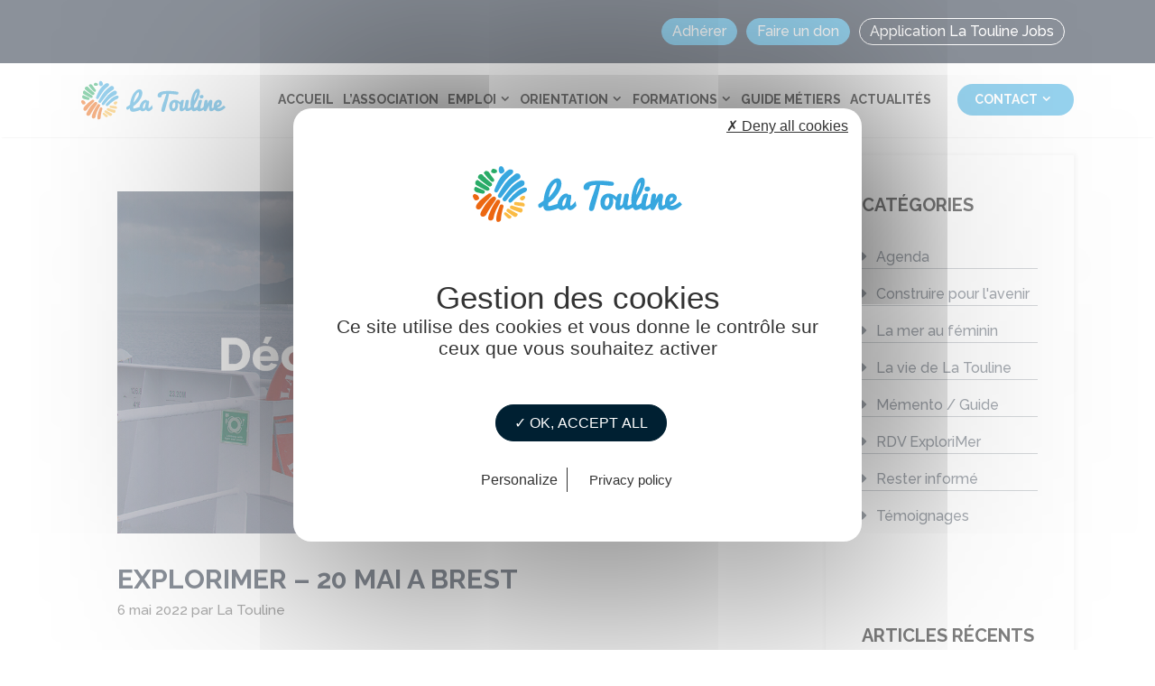

--- FILE ---
content_type: text/html; charset=UTF-8
request_url: https://www.latouline.com/rdv-explorimer/explorimer-20-mai-a-brest/
body_size: 14523
content:
<!DOCTYPE html>
<html lang="fr-FR">
<head>
	<meta charset="UTF-8">
	<meta name='robots' content='index, follow, max-image-preview:large, max-snippet:-1, max-video-preview:-1' />
	<style>img:is([sizes="auto" i], [sizes^="auto," i]) { contain-intrinsic-size: 3000px 1500px }</style>
	<meta name="viewport" content="width=device-width, initial-scale=1">
	<!-- This site is optimized with the Yoast SEO plugin v24.9 - https://yoast.com/wordpress/plugins/seo/ -->
	<title>EXPLORIMER - 20 MAI A BREST - La Touline</title>
	<link rel="canonical" href="https://www.latouline.com/actus-touline/explorimer-20-mai-a-brest/" />
	<meta property="og:locale" content="fr_FR" />
	<meta property="og:type" content="article" />
	<meta property="og:title" content="EXPLORIMER - 20 MAI A BREST - La Touline" />
	<meta property="og:description" content="La thématique du prochain rendez-vous ExploriMer portera sur les métiers de la prévention des risques. A cette occasion, La Touline ... Lire l&#039;article" />
	<meta property="og:url" content="https://www.latouline.com/actus-touline/explorimer-20-mai-a-brest/" />
	<meta property="og:site_name" content="La Touline" />
	<meta property="article:publisher" content="https://www.facebook.com/LaTouline/" />
	<meta property="article:published_time" content="2022-05-06T08:42:38+00:00" />
	<meta property="article:modified_time" content="2022-06-13T15:12:05+00:00" />
	<meta property="og:image" content="https://www.latouline.com/wp-content/uploads/2020/07/visu-site14.jpg" />
	<meta property="og:image:width" content="1200" />
	<meta property="og:image:height" content="628" />
	<meta property="og:image:type" content="image/jpeg" />
	<meta name="author" content="La Touline" />
	<meta name="twitter:card" content="summary_large_image" />
	<meta name="twitter:creator" content="@la_touline" />
	<meta name="twitter:site" content="@la_touline" />
	<meta name="twitter:label1" content="Écrit par" />
	<meta name="twitter:data1" content="La Touline" />
	<script type="application/ld+json" class="yoast-schema-graph">{"@context":"https://schema.org","@graph":[{"@type":"Article","@id":"https://www.latouline.com/actus-touline/explorimer-20-mai-a-brest/#article","isPartOf":{"@id":"https://www.latouline.com/actus-touline/explorimer-20-mai-a-brest/"},"author":{"name":"La Touline","@id":"https://www.latouline.com/#/schema/person/a865b29f25e45565356ccfd835355759"},"headline":"EXPLORIMER &#8211; 20 MAI A BREST","datePublished":"2022-05-06T08:42:38+00:00","dateModified":"2022-06-13T15:12:05+00:00","mainEntityOfPage":{"@id":"https://www.latouline.com/actus-touline/explorimer-20-mai-a-brest/"},"wordCount":84,"publisher":{"@id":"https://www.latouline.com/#organization"},"image":{"@id":"https://www.latouline.com/actus-touline/explorimer-20-mai-a-brest/#primaryimage"},"thumbnailUrl":"https://www.latouline.com/wp-content/uploads/2020/07/visu-site14.jpg","articleSection":["La vie de La Touline","RDV ExploriMer"],"inLanguage":"fr-FR"},{"@type":"WebPage","@id":"https://www.latouline.com/actus-touline/explorimer-20-mai-a-brest/","url":"https://www.latouline.com/actus-touline/explorimer-20-mai-a-brest/","name":"EXPLORIMER - 20 MAI A BREST - La Touline","isPartOf":{"@id":"https://www.latouline.com/#website"},"primaryImageOfPage":{"@id":"https://www.latouline.com/actus-touline/explorimer-20-mai-a-brest/#primaryimage"},"image":{"@id":"https://www.latouline.com/actus-touline/explorimer-20-mai-a-brest/#primaryimage"},"thumbnailUrl":"https://www.latouline.com/wp-content/uploads/2020/07/visu-site14.jpg","datePublished":"2022-05-06T08:42:38+00:00","dateModified":"2022-06-13T15:12:05+00:00","breadcrumb":{"@id":"https://www.latouline.com/actus-touline/explorimer-20-mai-a-brest/#breadcrumb"},"inLanguage":"fr-FR","potentialAction":[{"@type":"ReadAction","target":["https://www.latouline.com/actus-touline/explorimer-20-mai-a-brest/"]}]},{"@type":"ImageObject","inLanguage":"fr-FR","@id":"https://www.latouline.com/actus-touline/explorimer-20-mai-a-brest/#primaryimage","url":"https://www.latouline.com/wp-content/uploads/2020/07/visu-site14.jpg","contentUrl":"https://www.latouline.com/wp-content/uploads/2020/07/visu-site14.jpg","width":1200,"height":628,"caption":"visu site14"},{"@type":"BreadcrumbList","@id":"https://www.latouline.com/actus-touline/explorimer-20-mai-a-brest/#breadcrumb","itemListElement":[{"@type":"ListItem","position":1,"name":"Accueil","item":"https://www.latouline.com/"},{"@type":"ListItem","position":2,"name":"Actualités","item":"https://www.latouline.com/actualites/"},{"@type":"ListItem","position":3,"name":"EXPLORIMER &#8211; 20 MAI A BREST"}]},{"@type":"WebSite","@id":"https://www.latouline.com/#website","url":"https://www.latouline.com/","name":"La Touline","description":"VOTRE PARTENAIRE MÉTIER TOUT AU LONG DE VOTRE VIE PROFESSIONNELLE","publisher":{"@id":"https://www.latouline.com/#organization"},"potentialAction":[{"@type":"SearchAction","target":{"@type":"EntryPoint","urlTemplate":"https://www.latouline.com/?s={search_term_string}"},"query-input":{"@type":"PropertyValueSpecification","valueRequired":true,"valueName":"search_term_string"}}],"inLanguage":"fr-FR"},{"@type":"Organization","@id":"https://www.latouline.com/#organization","name":"La Touline","url":"https://www.latouline.com/","logo":{"@type":"ImageObject","inLanguage":"fr-FR","@id":"https://www.latouline.com/#/schema/logo/image/","url":"https://www.latouline.com/wp-content/uploads/2022/12/Logo-La-Touline-emploi-maritime.svg","contentUrl":"https://www.latouline.com/wp-content/uploads/2022/12/Logo-La-Touline-emploi-maritime.svg","width":160,"height":62,"caption":"La Touline"},"image":{"@id":"https://www.latouline.com/#/schema/logo/image/"},"sameAs":["https://www.facebook.com/LaTouline/","https://x.com/la_touline","https://www.linkedin.com/company/association-la-touline","https://www.instagram.com/latouline_asso/"]},{"@type":"Person","@id":"https://www.latouline.com/#/schema/person/a865b29f25e45565356ccfd835355759","name":"La Touline","image":{"@type":"ImageObject","inLanguage":"fr-FR","@id":"https://www.latouline.com/#/schema/person/image/","url":"https://secure.gravatar.com/avatar/b36268dfa7bd79f570976238bb2eef6acba028f2f6c8bc3766c48d6662ced72b?s=96&d=mm&r=g","contentUrl":"https://secure.gravatar.com/avatar/b36268dfa7bd79f570976238bb2eef6acba028f2f6c8bc3766c48d6662ced72b?s=96&d=mm&r=g","caption":"La Touline"}}]}</script>
	<!-- / Yoast SEO plugin. -->


<link rel='dns-prefetch' href='//maxcdn.bootstrapcdn.com' />
<link rel='dns-prefetch' href='//unpkg.com' />
<link rel='dns-prefetch' href='//use.typekit.net' />
<link rel='dns-prefetch' href='//use.fontawesome.com' />
<link href='https://fonts.gstatic.com' crossorigin rel='preconnect' />
<link href='https://fonts.googleapis.com' crossorigin rel='preconnect' />
<link rel="alternate" type="application/rss+xml" title="La Touline &raquo; Flux" href="https://www.latouline.com/feed/" />
<link rel="alternate" type="application/rss+xml" title="La Touline &raquo; Flux des commentaires" href="https://www.latouline.com/comments/feed/" />
<link rel="alternate" type="application/rss+xml" title="La Touline &raquo; EXPLORIMER &#8211; 20 MAI A BREST Flux des commentaires" href="https://www.latouline.com/rdv-explorimer/explorimer-20-mai-a-brest/feed/" />
<script>
window._wpemojiSettings = {"baseUrl":"https:\/\/s.w.org\/images\/core\/emoji\/16.0.1\/72x72\/","ext":".png","svgUrl":"https:\/\/s.w.org\/images\/core\/emoji\/16.0.1\/svg\/","svgExt":".svg","source":{"concatemoji":"https:\/\/www.latouline.com\/wp-includes\/js\/wp-emoji-release.min.js?ver=6.8.3"}};
/*! This file is auto-generated */
!function(s,n){var o,i,e;function c(e){try{var t={supportTests:e,timestamp:(new Date).valueOf()};sessionStorage.setItem(o,JSON.stringify(t))}catch(e){}}function p(e,t,n){e.clearRect(0,0,e.canvas.width,e.canvas.height),e.fillText(t,0,0);var t=new Uint32Array(e.getImageData(0,0,e.canvas.width,e.canvas.height).data),a=(e.clearRect(0,0,e.canvas.width,e.canvas.height),e.fillText(n,0,0),new Uint32Array(e.getImageData(0,0,e.canvas.width,e.canvas.height).data));return t.every(function(e,t){return e===a[t]})}function u(e,t){e.clearRect(0,0,e.canvas.width,e.canvas.height),e.fillText(t,0,0);for(var n=e.getImageData(16,16,1,1),a=0;a<n.data.length;a++)if(0!==n.data[a])return!1;return!0}function f(e,t,n,a){switch(t){case"flag":return n(e,"\ud83c\udff3\ufe0f\u200d\u26a7\ufe0f","\ud83c\udff3\ufe0f\u200b\u26a7\ufe0f")?!1:!n(e,"\ud83c\udde8\ud83c\uddf6","\ud83c\udde8\u200b\ud83c\uddf6")&&!n(e,"\ud83c\udff4\udb40\udc67\udb40\udc62\udb40\udc65\udb40\udc6e\udb40\udc67\udb40\udc7f","\ud83c\udff4\u200b\udb40\udc67\u200b\udb40\udc62\u200b\udb40\udc65\u200b\udb40\udc6e\u200b\udb40\udc67\u200b\udb40\udc7f");case"emoji":return!a(e,"\ud83e\udedf")}return!1}function g(e,t,n,a){var r="undefined"!=typeof WorkerGlobalScope&&self instanceof WorkerGlobalScope?new OffscreenCanvas(300,150):s.createElement("canvas"),o=r.getContext("2d",{willReadFrequently:!0}),i=(o.textBaseline="top",o.font="600 32px Arial",{});return e.forEach(function(e){i[e]=t(o,e,n,a)}),i}function t(e){var t=s.createElement("script");t.src=e,t.defer=!0,s.head.appendChild(t)}"undefined"!=typeof Promise&&(o="wpEmojiSettingsSupports",i=["flag","emoji"],n.supports={everything:!0,everythingExceptFlag:!0},e=new Promise(function(e){s.addEventListener("DOMContentLoaded",e,{once:!0})}),new Promise(function(t){var n=function(){try{var e=JSON.parse(sessionStorage.getItem(o));if("object"==typeof e&&"number"==typeof e.timestamp&&(new Date).valueOf()<e.timestamp+604800&&"object"==typeof e.supportTests)return e.supportTests}catch(e){}return null}();if(!n){if("undefined"!=typeof Worker&&"undefined"!=typeof OffscreenCanvas&&"undefined"!=typeof URL&&URL.createObjectURL&&"undefined"!=typeof Blob)try{var e="postMessage("+g.toString()+"("+[JSON.stringify(i),f.toString(),p.toString(),u.toString()].join(",")+"));",a=new Blob([e],{type:"text/javascript"}),r=new Worker(URL.createObjectURL(a),{name:"wpTestEmojiSupports"});return void(r.onmessage=function(e){c(n=e.data),r.terminate(),t(n)})}catch(e){}c(n=g(i,f,p,u))}t(n)}).then(function(e){for(var t in e)n.supports[t]=e[t],n.supports.everything=n.supports.everything&&n.supports[t],"flag"!==t&&(n.supports.everythingExceptFlag=n.supports.everythingExceptFlag&&n.supports[t]);n.supports.everythingExceptFlag=n.supports.everythingExceptFlag&&!n.supports.flag,n.DOMReady=!1,n.readyCallback=function(){n.DOMReady=!0}}).then(function(){return e}).then(function(){var e;n.supports.everything||(n.readyCallback(),(e=n.source||{}).concatemoji?t(e.concatemoji):e.wpemoji&&e.twemoji&&(t(e.twemoji),t(e.wpemoji)))}))}((window,document),window._wpemojiSettings);
</script>
<link rel='stylesheet' id='generate-fonts-css' href='//fonts.googleapis.com/css?family=Raleway:500,500italic,600,700,800' media='all' />
<style id='wp-emoji-styles-inline-css'>

	img.wp-smiley, img.emoji {
		display: inline !important;
		border: none !important;
		box-shadow: none !important;
		height: 1em !important;
		width: 1em !important;
		margin: 0 0.07em !important;
		vertical-align: -0.1em !important;
		background: none !important;
		padding: 0 !important;
	}
</style>
<link rel='stylesheet' id='wp-block-library-css' href='https://www.latouline.com/wp-includes/css/dist/block-library/style.min.css?ver=6.8.3' media='all' />
<style id='classic-theme-styles-inline-css'>
/*! This file is auto-generated */
.wp-block-button__link{color:#fff;background-color:#32373c;border-radius:9999px;box-shadow:none;text-decoration:none;padding:calc(.667em + 2px) calc(1.333em + 2px);font-size:1.125em}.wp-block-file__button{background:#32373c;color:#fff;text-decoration:none}
</style>
<style id='safe-svg-svg-icon-style-inline-css'>
.safe-svg-cover{text-align:center}.safe-svg-cover .safe-svg-inside{display:inline-block;max-width:100%}.safe-svg-cover svg{height:100%;max-height:100%;max-width:100%;width:100%}

</style>
<style id='global-styles-inline-css'>
:root{--wp--preset--aspect-ratio--square: 1;--wp--preset--aspect-ratio--4-3: 4/3;--wp--preset--aspect-ratio--3-4: 3/4;--wp--preset--aspect-ratio--3-2: 3/2;--wp--preset--aspect-ratio--2-3: 2/3;--wp--preset--aspect-ratio--16-9: 16/9;--wp--preset--aspect-ratio--9-16: 9/16;--wp--preset--color--black: #000000;--wp--preset--color--cyan-bluish-gray: #abb8c3;--wp--preset--color--white: #ffffff;--wp--preset--color--pale-pink: #f78da7;--wp--preset--color--vivid-red: #cf2e2e;--wp--preset--color--luminous-vivid-orange: #ff6900;--wp--preset--color--luminous-vivid-amber: #fcb900;--wp--preset--color--light-green-cyan: #7bdcb5;--wp--preset--color--vivid-green-cyan: #00d084;--wp--preset--color--pale-cyan-blue: #8ed1fc;--wp--preset--color--vivid-cyan-blue: #0693e3;--wp--preset--color--vivid-purple: #9b51e0;--wp--preset--color--contrast: var(--contrast);--wp--preset--color--contrast-2: var(--contrast-2);--wp--preset--color--contrast-3: var(--contrast-3);--wp--preset--color--base: var(--base);--wp--preset--color--base-2: var(--base-2);--wp--preset--color--base-3: var(--base-3);--wp--preset--color--accent: var(--accent);--wp--preset--gradient--vivid-cyan-blue-to-vivid-purple: linear-gradient(135deg,rgba(6,147,227,1) 0%,rgb(155,81,224) 100%);--wp--preset--gradient--light-green-cyan-to-vivid-green-cyan: linear-gradient(135deg,rgb(122,220,180) 0%,rgb(0,208,130) 100%);--wp--preset--gradient--luminous-vivid-amber-to-luminous-vivid-orange: linear-gradient(135deg,rgba(252,185,0,1) 0%,rgba(255,105,0,1) 100%);--wp--preset--gradient--luminous-vivid-orange-to-vivid-red: linear-gradient(135deg,rgba(255,105,0,1) 0%,rgb(207,46,46) 100%);--wp--preset--gradient--very-light-gray-to-cyan-bluish-gray: linear-gradient(135deg,rgb(238,238,238) 0%,rgb(169,184,195) 100%);--wp--preset--gradient--cool-to-warm-spectrum: linear-gradient(135deg,rgb(74,234,220) 0%,rgb(151,120,209) 20%,rgb(207,42,186) 40%,rgb(238,44,130) 60%,rgb(251,105,98) 80%,rgb(254,248,76) 100%);--wp--preset--gradient--blush-light-purple: linear-gradient(135deg,rgb(255,206,236) 0%,rgb(152,150,240) 100%);--wp--preset--gradient--blush-bordeaux: linear-gradient(135deg,rgb(254,205,165) 0%,rgb(254,45,45) 50%,rgb(107,0,62) 100%);--wp--preset--gradient--luminous-dusk: linear-gradient(135deg,rgb(255,203,112) 0%,rgb(199,81,192) 50%,rgb(65,88,208) 100%);--wp--preset--gradient--pale-ocean: linear-gradient(135deg,rgb(255,245,203) 0%,rgb(182,227,212) 50%,rgb(51,167,181) 100%);--wp--preset--gradient--electric-grass: linear-gradient(135deg,rgb(202,248,128) 0%,rgb(113,206,126) 100%);--wp--preset--gradient--midnight: linear-gradient(135deg,rgb(2,3,129) 0%,rgb(40,116,252) 100%);--wp--preset--font-size--small: 13px;--wp--preset--font-size--medium: 20px;--wp--preset--font-size--large: 36px;--wp--preset--font-size--x-large: 42px;--wp--preset--spacing--20: 0.44rem;--wp--preset--spacing--30: 0.67rem;--wp--preset--spacing--40: 1rem;--wp--preset--spacing--50: 1.5rem;--wp--preset--spacing--60: 2.25rem;--wp--preset--spacing--70: 3.38rem;--wp--preset--spacing--80: 5.06rem;--wp--preset--shadow--natural: 6px 6px 9px rgba(0, 0, 0, 0.2);--wp--preset--shadow--deep: 12px 12px 50px rgba(0, 0, 0, 0.4);--wp--preset--shadow--sharp: 6px 6px 0px rgba(0, 0, 0, 0.2);--wp--preset--shadow--outlined: 6px 6px 0px -3px rgba(255, 255, 255, 1), 6px 6px rgba(0, 0, 0, 1);--wp--preset--shadow--crisp: 6px 6px 0px rgba(0, 0, 0, 1);}:where(.is-layout-flex){gap: 0.5em;}:where(.is-layout-grid){gap: 0.5em;}body .is-layout-flex{display: flex;}.is-layout-flex{flex-wrap: wrap;align-items: center;}.is-layout-flex > :is(*, div){margin: 0;}body .is-layout-grid{display: grid;}.is-layout-grid > :is(*, div){margin: 0;}:where(.wp-block-columns.is-layout-flex){gap: 2em;}:where(.wp-block-columns.is-layout-grid){gap: 2em;}:where(.wp-block-post-template.is-layout-flex){gap: 1.25em;}:where(.wp-block-post-template.is-layout-grid){gap: 1.25em;}.has-black-color{color: var(--wp--preset--color--black) !important;}.has-cyan-bluish-gray-color{color: var(--wp--preset--color--cyan-bluish-gray) !important;}.has-white-color{color: var(--wp--preset--color--white) !important;}.has-pale-pink-color{color: var(--wp--preset--color--pale-pink) !important;}.has-vivid-red-color{color: var(--wp--preset--color--vivid-red) !important;}.has-luminous-vivid-orange-color{color: var(--wp--preset--color--luminous-vivid-orange) !important;}.has-luminous-vivid-amber-color{color: var(--wp--preset--color--luminous-vivid-amber) !important;}.has-light-green-cyan-color{color: var(--wp--preset--color--light-green-cyan) !important;}.has-vivid-green-cyan-color{color: var(--wp--preset--color--vivid-green-cyan) !important;}.has-pale-cyan-blue-color{color: var(--wp--preset--color--pale-cyan-blue) !important;}.has-vivid-cyan-blue-color{color: var(--wp--preset--color--vivid-cyan-blue) !important;}.has-vivid-purple-color{color: var(--wp--preset--color--vivid-purple) !important;}.has-black-background-color{background-color: var(--wp--preset--color--black) !important;}.has-cyan-bluish-gray-background-color{background-color: var(--wp--preset--color--cyan-bluish-gray) !important;}.has-white-background-color{background-color: var(--wp--preset--color--white) !important;}.has-pale-pink-background-color{background-color: var(--wp--preset--color--pale-pink) !important;}.has-vivid-red-background-color{background-color: var(--wp--preset--color--vivid-red) !important;}.has-luminous-vivid-orange-background-color{background-color: var(--wp--preset--color--luminous-vivid-orange) !important;}.has-luminous-vivid-amber-background-color{background-color: var(--wp--preset--color--luminous-vivid-amber) !important;}.has-light-green-cyan-background-color{background-color: var(--wp--preset--color--light-green-cyan) !important;}.has-vivid-green-cyan-background-color{background-color: var(--wp--preset--color--vivid-green-cyan) !important;}.has-pale-cyan-blue-background-color{background-color: var(--wp--preset--color--pale-cyan-blue) !important;}.has-vivid-cyan-blue-background-color{background-color: var(--wp--preset--color--vivid-cyan-blue) !important;}.has-vivid-purple-background-color{background-color: var(--wp--preset--color--vivid-purple) !important;}.has-black-border-color{border-color: var(--wp--preset--color--black) !important;}.has-cyan-bluish-gray-border-color{border-color: var(--wp--preset--color--cyan-bluish-gray) !important;}.has-white-border-color{border-color: var(--wp--preset--color--white) !important;}.has-pale-pink-border-color{border-color: var(--wp--preset--color--pale-pink) !important;}.has-vivid-red-border-color{border-color: var(--wp--preset--color--vivid-red) !important;}.has-luminous-vivid-orange-border-color{border-color: var(--wp--preset--color--luminous-vivid-orange) !important;}.has-luminous-vivid-amber-border-color{border-color: var(--wp--preset--color--luminous-vivid-amber) !important;}.has-light-green-cyan-border-color{border-color: var(--wp--preset--color--light-green-cyan) !important;}.has-vivid-green-cyan-border-color{border-color: var(--wp--preset--color--vivid-green-cyan) !important;}.has-pale-cyan-blue-border-color{border-color: var(--wp--preset--color--pale-cyan-blue) !important;}.has-vivid-cyan-blue-border-color{border-color: var(--wp--preset--color--vivid-cyan-blue) !important;}.has-vivid-purple-border-color{border-color: var(--wp--preset--color--vivid-purple) !important;}.has-vivid-cyan-blue-to-vivid-purple-gradient-background{background: var(--wp--preset--gradient--vivid-cyan-blue-to-vivid-purple) !important;}.has-light-green-cyan-to-vivid-green-cyan-gradient-background{background: var(--wp--preset--gradient--light-green-cyan-to-vivid-green-cyan) !important;}.has-luminous-vivid-amber-to-luminous-vivid-orange-gradient-background{background: var(--wp--preset--gradient--luminous-vivid-amber-to-luminous-vivid-orange) !important;}.has-luminous-vivid-orange-to-vivid-red-gradient-background{background: var(--wp--preset--gradient--luminous-vivid-orange-to-vivid-red) !important;}.has-very-light-gray-to-cyan-bluish-gray-gradient-background{background: var(--wp--preset--gradient--very-light-gray-to-cyan-bluish-gray) !important;}.has-cool-to-warm-spectrum-gradient-background{background: var(--wp--preset--gradient--cool-to-warm-spectrum) !important;}.has-blush-light-purple-gradient-background{background: var(--wp--preset--gradient--blush-light-purple) !important;}.has-blush-bordeaux-gradient-background{background: var(--wp--preset--gradient--blush-bordeaux) !important;}.has-luminous-dusk-gradient-background{background: var(--wp--preset--gradient--luminous-dusk) !important;}.has-pale-ocean-gradient-background{background: var(--wp--preset--gradient--pale-ocean) !important;}.has-electric-grass-gradient-background{background: var(--wp--preset--gradient--electric-grass) !important;}.has-midnight-gradient-background{background: var(--wp--preset--gradient--midnight) !important;}.has-small-font-size{font-size: var(--wp--preset--font-size--small) !important;}.has-medium-font-size{font-size: var(--wp--preset--font-size--medium) !important;}.has-large-font-size{font-size: var(--wp--preset--font-size--large) !important;}.has-x-large-font-size{font-size: var(--wp--preset--font-size--x-large) !important;}
:where(.wp-block-post-template.is-layout-flex){gap: 1.25em;}:where(.wp-block-post-template.is-layout-grid){gap: 1.25em;}
:where(.wp-block-columns.is-layout-flex){gap: 2em;}:where(.wp-block-columns.is-layout-grid){gap: 2em;}
:root :where(.wp-block-pullquote){font-size: 1.5em;line-height: 1.6;}
</style>
<link rel='stylesheet' id='contact-form-7-css' href='https://www.latouline.com/wp-content/plugins/contact-form-7/includes/css/styles.css?ver=6.0.6' media='all' />
<link rel='stylesheet' id='bootstrap.min.css-css' href='https://maxcdn.bootstrapcdn.com/bootstrap/4.1.0/css/bootstrap.min.css?ver=6.8.3' media='all' />
<link rel='stylesheet' id='flickity.min.css-css' href='https://unpkg.com/flickity@2.2.1/dist/flickity.min.css?ver=6.8.3' media='all' />
<link rel='stylesheet' id='futura.css-css' href='https://use.typekit.net/fjq1mmw.css?ver=6.8.3' media='all' />
<link rel='stylesheet' id='owl.carousel.min.css-css' href='https://www.latouline.com/wp-content/themes/generatepress_child/owl/owl.carousel.min.css?ver=6.8.3' media='all' />
<link rel='stylesheet' id='owl.theme.default.min.css-css' href='https://www.latouline.com/wp-content/themes/generatepress_child/owl/owl.theme.default.min.css?ver=6.8.3' media='all' />
<link rel='stylesheet' id='dashicons-css' href='https://www.latouline.com/wp-includes/css/dashicons.min.css?ver=6.8.3' media='all' />
<link rel='stylesheet' id='font-awesome-css' href='//use.fontawesome.com/releases/v5.5.0/css/all.css?ver=5.5.0' media='all' />
<link rel='stylesheet' id='font-fira-css' href='//fonts.googleapis.com/css2?family=Roboto%3Aital%2Cwght%400%2C700%3B0%2C900%3B1%2C700%3B1%2C900&#038;display=swap&#038;ver=6.8.3' media='all' />
<link rel='stylesheet' id='generate-style-css' href='https://www.latouline.com/wp-content/themes/generatepress/assets/css/all.min.css?ver=3.5.1' media='all' />
<style id='generate-style-inline-css'>
body{background-color:#ffffff;color:#8599b7;}a{color:#30a6de;}a:hover, a:focus, a:active{color:#8599b7;}body .grid-container{max-width:1100px;}.wp-block-group__inner-container{max-width:1100px;margin-left:auto;margin-right:auto;}@media (max-width: 1070px) and (min-width: 851px){.inside-header{display:flex;flex-direction:column;align-items:center;}.site-logo, .site-branding{margin-bottom:1.5em;}#site-navigation{margin:0 auto;}.header-widget{margin-top:1.5em;}}.site-header .header-image{width:160px;}.generate-back-to-top{font-size:20px;border-radius:3px;position:fixed;bottom:30px;right:30px;line-height:40px;width:40px;text-align:center;z-index:10;transition:opacity 300ms ease-in-out;opacity:0.1;transform:translateY(1000px);}.generate-back-to-top__show{opacity:1;transform:translateY(0);}:root{--contrast:#222222;--contrast-2:#575760;--contrast-3:#b2b2be;--base:#f0f0f0;--base-2:#f7f8f9;--base-3:#ffffff;--accent:#1e73be;}:root .has-contrast-color{color:var(--contrast);}:root .has-contrast-background-color{background-color:var(--contrast);}:root .has-contrast-2-color{color:var(--contrast-2);}:root .has-contrast-2-background-color{background-color:var(--contrast-2);}:root .has-contrast-3-color{color:var(--contrast-3);}:root .has-contrast-3-background-color{background-color:var(--contrast-3);}:root .has-base-color{color:var(--base);}:root .has-base-background-color{background-color:var(--base);}:root .has-base-2-color{color:var(--base-2);}:root .has-base-2-background-color{background-color:var(--base-2);}:root .has-base-3-color{color:var(--base-3);}:root .has-base-3-background-color{background-color:var(--base-3);}:root .has-accent-color{color:var(--accent);}:root .has-accent-background-color{background-color:var(--accent);}body, button, input, select, textarea{font-family:"Raleway", sans-serif;font-size:18px;}body{line-height:1.6;}.entry-content > [class*="wp-block-"]:not(:last-child):not(.wp-block-heading){margin-bottom:1.5em;}.main-title{font-size:45px;}.main-navigation .main-nav ul ul li a{font-size:14px;}.sidebar .widget, .footer-widgets .widget{font-size:17px;}h1{font-family:"Raleway", sans-serif;font-weight:800;text-transform:uppercase;font-size:35px;line-height:1em;}h2{font-family:"Raleway", sans-serif;font-weight:700;text-transform:uppercase;font-size:40px;line-height:1em;}h3{font-family:"Raleway", sans-serif;font-weight:600;text-transform:uppercase;font-size:33px;line-height:1em;}h4{font-size:inherit;}h5{font-size:inherit;}@media (max-width:768px){.main-title{font-size:30px;}h1{font-size:30px;}h2{font-size:25px;}}.top-bar{background-color:#636363;color:#ffffff;}.top-bar a{color:#ffffff;}.top-bar a:hover{color:#303030;}.site-header{background-color:#ffffff;color:#3a3a3a;}.site-header a{color:#3a3a3a;}.main-title a,.main-title a:hover{color:#222222;}.site-description{color:#757575;}.mobile-menu-control-wrapper .menu-toggle,.mobile-menu-control-wrapper .menu-toggle:hover,.mobile-menu-control-wrapper .menu-toggle:focus,.has-inline-mobile-toggle #site-navigation.toggled{background-color:rgba(0, 0, 0, 0.02);}.main-navigation,.main-navigation ul ul{background-color:#ffffff;}.main-navigation .main-nav ul li a, .main-navigation .menu-toggle, .main-navigation .menu-bar-items{color:#000000;}.main-navigation .main-nav ul li:not([class*="current-menu-"]):hover > a, .main-navigation .main-nav ul li:not([class*="current-menu-"]):focus > a, .main-navigation .main-nav ul li.sfHover:not([class*="current-menu-"]) > a, .main-navigation .menu-bar-item:hover > a, .main-navigation .menu-bar-item.sfHover > a{color:#8f919e;background-color:#ffffff;}button.menu-toggle:hover,button.menu-toggle:focus,.main-navigation .mobile-bar-items a,.main-navigation .mobile-bar-items a:hover,.main-navigation .mobile-bar-items a:focus{color:#000000;}.main-navigation .main-nav ul li[class*="current-menu-"] > a{color:#8f919e;background-color:#ffffff;}.navigation-search input[type="search"],.navigation-search input[type="search"]:active, .navigation-search input[type="search"]:focus, .main-navigation .main-nav ul li.search-item.active > a, .main-navigation .menu-bar-items .search-item.active > a{color:#8f919e;background-color:#ffffff;}.main-navigation ul ul{background-color:#f6f9fc;}.main-navigation .main-nav ul ul li a{color:#000000;}.main-navigation .main-nav ul ul li:not([class*="current-menu-"]):hover > a,.main-navigation .main-nav ul ul li:not([class*="current-menu-"]):focus > a, .main-navigation .main-nav ul ul li.sfHover:not([class*="current-menu-"]) > a{color:#8f919e;background-color:#f6f9fc;}.main-navigation .main-nav ul ul li[class*="current-menu-"] > a{color:#8f919e;background-color:#f6f9fc;}.separate-containers .inside-article, .separate-containers .comments-area, .separate-containers .page-header, .one-container .container, .separate-containers .paging-navigation, .inside-page-header{background-color:#ffffff;}.entry-title a{color:#8599b7;}.entry-meta{color:#595959;}.entry-meta a{color:#595959;}.entry-meta a:hover{color:#1e73be;}.sidebar .widget{background-color:#ffffff;}.sidebar .widget .widget-title{color:#000000;}.footer-widgets{background-color:#ffffff;}.footer-widgets .widget-title{color:#000000;}.site-info{color:#ffffff;background-color:#222222;}.site-info a{color:#ffffff;}.site-info a:hover{color:#606060;}.footer-bar .widget_nav_menu .current-menu-item a{color:#606060;}input[type="text"],input[type="email"],input[type="url"],input[type="password"],input[type="search"],input[type="tel"],input[type="number"],textarea,select{color:#666666;background-color:#fafafa;border-color:#cccccc;}input[type="text"]:focus,input[type="email"]:focus,input[type="url"]:focus,input[type="password"]:focus,input[type="search"]:focus,input[type="tel"]:focus,input[type="number"]:focus,textarea:focus,select:focus{color:#666666;background-color:#ffffff;border-color:#bfbfbf;}button,html input[type="button"],input[type="reset"],input[type="submit"],a.button,a.wp-block-button__link:not(.has-background){color:#ffffff;background-color:#666666;}button:hover,html input[type="button"]:hover,input[type="reset"]:hover,input[type="submit"]:hover,a.button:hover,button:focus,html input[type="button"]:focus,input[type="reset"]:focus,input[type="submit"]:focus,a.button:focus,a.wp-block-button__link:not(.has-background):active,a.wp-block-button__link:not(.has-background):focus,a.wp-block-button__link:not(.has-background):hover{color:#ffffff;background-color:#3f3f3f;}a.generate-back-to-top{background-color:rgba( 0,0,0,0.4 );color:#ffffff;}a.generate-back-to-top:hover,a.generate-back-to-top:focus{background-color:rgba( 0,0,0,0.6 );color:#ffffff;}:root{--gp-search-modal-bg-color:var(--base-3);--gp-search-modal-text-color:var(--contrast);--gp-search-modal-overlay-bg-color:rgba(0,0,0,0.2);}@media (max-width: 850px){.main-navigation .menu-bar-item:hover > a, .main-navigation .menu-bar-item.sfHover > a{background:none;color:#000000;}}.inside-top-bar{padding:10px;}.inside-header{padding:40px;}.site-main .wp-block-group__inner-container{padding:40px;}.entry-content .alignwide, body:not(.no-sidebar) .entry-content .alignfull{margin-left:-40px;width:calc(100% + 80px);max-width:calc(100% + 80px);}.rtl .menu-item-has-children .dropdown-menu-toggle{padding-left:20px;}.rtl .main-navigation .main-nav ul li.menu-item-has-children > a{padding-right:20px;}.site-info{padding:20px;}@media (max-width:768px){.separate-containers .inside-article, .separate-containers .comments-area, .separate-containers .page-header, .separate-containers .paging-navigation, .one-container .site-content, .inside-page-header{padding:30px;}.site-main .wp-block-group__inner-container{padding:30px;}.site-info{padding-right:10px;padding-left:10px;}.entry-content .alignwide, body:not(.no-sidebar) .entry-content .alignfull{margin-left:-30px;width:calc(100% + 60px);max-width:calc(100% + 60px);}}.one-container .sidebar .widget{padding:0px;}/* End cached CSS */@media (max-width: 850px){.main-navigation .menu-toggle,.main-navigation .mobile-bar-items,.sidebar-nav-mobile:not(#sticky-placeholder){display:block;}.main-navigation ul,.gen-sidebar-nav{display:none;}[class*="nav-float-"] .site-header .inside-header > *{float:none;clear:both;}}
.dynamic-author-image-rounded{border-radius:100%;}.dynamic-featured-image, .dynamic-author-image{vertical-align:middle;}.one-container.blog .dynamic-content-template:not(:last-child), .one-container.archive .dynamic-content-template:not(:last-child){padding-bottom:0px;}.dynamic-entry-excerpt > p:last-child{margin-bottom:0px;}
</style>
<link rel='stylesheet' id='generate-font-icons-css' href='https://www.latouline.com/wp-content/themes/generatepress/assets/css/components/font-icons.min.css?ver=3.5.1' media='all' />
<link rel='stylesheet' id='generate-child-css' href='https://www.latouline.com/wp-content/themes/generatepress_child/style.css?ver=1738065501' media='all' />
<link rel='stylesheet' id='uacf7-frontend-style-css' href='https://www.latouline.com/wp-content/plugins/ultimate-addons-for-contact-form-7/assets/css/uacf7-frontend.css?ver=6.8.3' media='all' />
<link rel='stylesheet' id='uacf7-form-style-css' href='https://www.latouline.com/wp-content/plugins/ultimate-addons-for-contact-form-7/assets/css/form-style.css?ver=6.8.3' media='all' />
<link rel='stylesheet' id='cf7cf-style-css' href='https://www.latouline.com/wp-content/plugins/cf7-conditional-fields/style.css?ver=2.5.11' media='all' />
<link rel='stylesheet' id='generate-blog-images-css' href='https://www.latouline.com/wp-content/plugins/gp-premium/blog/functions/css/featured-images.min.css?ver=2.5.2' media='all' />
<link rel='stylesheet' id='generate-offside-css' href='https://www.latouline.com/wp-content/plugins/gp-premium/menu-plus/functions/css/offside.min.css?ver=2.5.2' media='all' />
<style id='generate-offside-inline-css'>
:root{--gp-slideout-width:265px;}.slideout-navigation.main-navigation .main-nav ul li a{font-weight:normal;text-transform:none;}.slideout-navigation.main-navigation.do-overlay .main-nav ul ul li a{font-size:1em;}.slideout-navigation, .slideout-navigation a{color:#000000;}.slideout-navigation button.slideout-exit{color:#000000;padding-left:20px;padding-right:20px;}.slideout-navigation .dropdown-menu-toggle:before{content:"\f107";}.slideout-navigation .sfHover > a .dropdown-menu-toggle:before{content:"\f106";}@media (max-width: 850px){.menu-bar-item.slideout-toggle{display:none;}}
</style>
<link rel='stylesheet' id='gp-premium-icons-css' href='https://www.latouline.com/wp-content/plugins/gp-premium/general/icons/icons.min.css?ver=2.5.2' media='all' />
<script src="https://www.latouline.com/wp-includes/js/jquery/jquery.min.js?ver=3.7.1" id="jquery-core-js"></script>
<script src="https://www.latouline.com/wp-includes/js/jquery/jquery-migrate.min.js?ver=3.4.1" id="jquery-migrate-js"></script>
<link rel="https://api.w.org/" href="https://www.latouline.com/wp-json/" /><link rel="alternate" title="JSON" type="application/json" href="https://www.latouline.com/wp-json/wp/v2/posts/2945" /><link rel="EditURI" type="application/rsd+xml" title="RSD" href="https://www.latouline.com/xmlrpc.php?rsd" />
<meta name="generator" content="WordPress 6.8.3" />
<link rel='shortlink' href='https://www.latouline.com/?p=2945' />
<link rel="alternate" title="oEmbed (JSON)" type="application/json+oembed" href="https://www.latouline.com/wp-json/oembed/1.0/embed?url=https%3A%2F%2Fwww.latouline.com%2Frdv-explorimer%2Fexplorimer-20-mai-a-brest%2F" />
<link rel="alternate" title="oEmbed (XML)" type="text/xml+oembed" href="https://www.latouline.com/wp-json/oembed/1.0/embed?url=https%3A%2F%2Fwww.latouline.com%2Frdv-explorimer%2Fexplorimer-20-mai-a-brest%2F&#038;format=xml" />
<script type="text/javascript">
(function(url){
	if(/(?:Chrome\/26\.0\.1410\.63 Safari\/537\.31|WordfenceTestMonBot)/.test(navigator.userAgent)){ return; }
	var addEvent = function(evt, handler) {
		if (window.addEventListener) {
			document.addEventListener(evt, handler, false);
		} else if (window.attachEvent) {
			document.attachEvent('on' + evt, handler);
		}
	};
	var removeEvent = function(evt, handler) {
		if (window.removeEventListener) {
			document.removeEventListener(evt, handler, false);
		} else if (window.detachEvent) {
			document.detachEvent('on' + evt, handler);
		}
	};
	var evts = 'contextmenu dblclick drag dragend dragenter dragleave dragover dragstart drop keydown keypress keyup mousedown mousemove mouseout mouseover mouseup mousewheel scroll'.split(' ');
	var logHuman = function() {
		if (window.wfLogHumanRan) { return; }
		window.wfLogHumanRan = true;
		var wfscr = document.createElement('script');
		wfscr.type = 'text/javascript';
		wfscr.async = true;
		wfscr.src = url + '&r=' + Math.random();
		(document.getElementsByTagName('head')[0]||document.getElementsByTagName('body')[0]).appendChild(wfscr);
		for (var i = 0; i < evts.length; i++) {
			removeEvent(evts[i], logHuman);
		}
	};
	for (var i = 0; i < evts.length; i++) {
		addEvent(evts[i], logHuman);
	}
})('//www.latouline.com/?wordfence_lh=1&hid=192A7607B0DAA2EC455D9B1433FE6F24');
</script><link rel="pingback" href="https://www.latouline.com/xmlrpc.php">
<script type="text/javascript" src="https://cdn.jsdelivr.net/npm/tarteaucitronjs@1.4.0/tarteaucitron.min.js"></script>
<script type="text/javascript">
        tarteaucitron.init({
    	  "privacyUrl": "/politique-de-confidentialite", /* Privacy policy url */

    	  "hashtag": "#tarteaucitron", /* Open the panel with this hashtag */
    	  "cookieName": "tarteaucitron", /* Cookie name */
    
    	  "orientation": "middle", /* Banner position (top - bottom) */
       
          "groupServices": false, /* Group services by category */
                           
    	  "showAlertSmall": false, /* Show the small banner on bottom right */
    	  "cookieslist": false, /* Show the cookie list */
                           
          "closePopup": false, /* Show a close X on the banner */

          "showIcon": false, /* Show cookie icon to manage cookies */
          //"iconSrc": "", /* Optionnal: URL or base64 encoded image */
          "iconPosition": "BottomLeft", /* BottomRight, BottomLeft, TopRight and TopLeft */

    	  "adblocker": false, /* Show a Warning if an adblocker is detected */
                           
          "DenyAllCta" : true, /* Show the deny all button */
          "AcceptAllCta" : true, /* Show the accept all button when highPrivacy on */
          "highPrivacy": true, /* HIGHLY RECOMMANDED Disable auto consent */
                           
    	  "handleBrowserDNTRequest": false, /* If Do Not Track == 1, disallow all */

    	  "removeCredit": false, /* Remove credit link */
    	  "moreInfoLink": true, /* Show more info link */

          "useExternalCss": false, /* If false, the tarteaucitron.css file will be loaded */
          "useExternalJs": false, /* If false, the tarteaucitron.js file will be loaded */

    	  //"cookieDomain": ".my-multisite-domaine.fr", /* Shared cookie for multisite */
                          
          "readmoreLink": "", /* Change the default readmore link */

          "mandatory": true, /* Show a message about mandatory cookies */
        });
        </script>
   <script type="text/javascript">
      var tarteaucitronCustomText = {
  "alertBigPrivacy": "Ce site utilise des cookies et vous donne le contrôle sur ceux que vous souhaitez activer",
};
   </script>  
<link rel="icon" href="https://www.latouline.com/wp-content/uploads/2019/11/cropped-favicon-touline-32x32.png" sizes="32x32" />
<link rel="icon" href="https://www.latouline.com/wp-content/uploads/2019/11/cropped-favicon-touline-192x192.png" sizes="192x192" />
<link rel="apple-touch-icon" href="https://www.latouline.com/wp-content/uploads/2019/11/cropped-favicon-touline-180x180.png" />
<meta name="msapplication-TileImage" content="https://www.latouline.com/wp-content/uploads/2019/11/cropped-favicon-touline-270x270.png" />
</head>

<body class="wp-singular post-template-default single single-post postid-2945 single-format-standard wp-custom-logo wp-embed-responsive wp-theme-generatepress wp-child-theme-generatepress_child post-image-above-header post-image-aligned-center slideout-enabled slideout-mobile sticky-menu-fade right-sidebar nav-float-right separate-containers fluid-header active-footer-widgets-4 header-aligned-left dropdown-hover featured-image-active" itemtype="https://schema.org/Blog" itemscope>
	<a class="screen-reader-text skip-link" href="#content" title="Aller au contenu">Aller au contenu</a>		<div class="top-bar top-bar-align-right">
			<div class="inside-top-bar grid-container grid-parent">
				<aside id="custom_html-10" class="widget_text widget inner-padding widget_custom_html"><div class="textwidget custom-html-widget"><a href="/adherer/" class="btn bouton_bleu_custom" style="margin-right:10px">Adhérer</a>
<a href="/don/" class="btn bouton_bleu_custom" style="margin-right:10px">Faire un don</a>
<a href="https://touline-jobs.latouline.com/Auth?backUrl=%2F" class="btn bouton_blanc_custom" target="_blank" style="">Application La Touline Jobs</a></div></aside>			</div>
		</div>
				<header class="site-header" id="masthead" aria-label="Site"  itemtype="https://schema.org/WPHeader" itemscope>
			<div class="inside-header grid-container grid-parent">
				<div class="site-logo">
					<a href="https://www.latouline.com/" rel="home">
						<img  class="header-image is-logo-image" alt="La Touline" src="https://www.latouline.com/wp-content/uploads/2022/12/Logo-La-Touline-emploi-maritime.svg" srcset="https://www.latouline.com/wp-content/uploads/2022/12/Logo-La-Touline-emploi-maritime.svg 1x, https://www.latouline.com/wp-content/uploads/2022/12/Logo-La-Touline-emploi-maritime.svg 2x" width="160" height="62" />
					</a>
				</div>		<nav class="main-navigation sub-menu-right" id="site-navigation" aria-label="Principal"  itemtype="https://schema.org/SiteNavigationElement" itemscope>
			<div class="inside-navigation grid-container grid-parent">
								<button class="menu-toggle" aria-controls="generate-slideout-menu" aria-expanded="false">
					<span class="mobile-menu">Menu</span>				</button>
				<div id="primary-menu" class="main-nav"><ul id="menu-menu-principal-header" class=" menu sf-menu"><li id="menu-item-207" class="menu-item menu-item-type-post_type menu-item-object-page menu-item-home menu-item-207"><a href="https://www.latouline.com/">Accueil</a></li>
<li id="menu-item-209" class="menu-item menu-item-type-post_type menu-item-object-page menu-item-209"><a href="https://www.latouline.com/association/">L’association</a></li>
<li id="menu-item-210" class="menu-item menu-item-type-post_type menu-item-object-page menu-item-has-children menu-item-210"><a href="https://www.latouline.com/emploi/">Emploi<span role="presentation" class="dropdown-menu-toggle"></span></a>
<ul class="sub-menu">
	<li id="menu-item-255" class="menu-item menu-item-type-post_type menu-item-object-page menu-item-255"><a href="https://www.latouline.com/emploi/candidats/">Candidat.es à l’emploi</a></li>
	<li id="menu-item-256" class="menu-item menu-item-type-post_type menu-item-object-page menu-item-256"><a href="https://www.latouline.com/emploi/employeurs/">Employeurs</a></li>
</ul>
</li>
<li id="menu-item-211" class="menu-item menu-item-type-post_type menu-item-object-page menu-item-has-children menu-item-211"><a href="https://www.latouline.com/orientation/">Orientation<span role="presentation" class="dropdown-menu-toggle"></span></a>
<ul class="sub-menu">
	<li id="menu-item-270" class="menu-item menu-item-type-post_type menu-item-object-page menu-item-270"><a href="https://www.latouline.com/orientation/decouverte-metiers/">Découverte métiers</a></li>
	<li id="menu-item-272" class="menu-item menu-item-type-post_type menu-item-object-page menu-item-272"><a href="https://www.latouline.com/orientation/passeport-de-competences/">Passeport de compétences</a></li>
</ul>
</li>
<li id="menu-item-212" class="menu-item menu-item-type-post_type menu-item-object-page menu-item-has-children menu-item-212"><a href="https://www.latouline.com/formations/">Formations<span role="presentation" class="dropdown-menu-toggle"></span></a>
<ul class="sub-menu">
	<li id="menu-item-274" class="menu-item menu-item-type-post_type menu-item-object-page menu-item-274"><a href="https://www.latouline.com/formations/certification-qualiopi/">Certification QUALIOPI</a></li>
	<li id="menu-item-5186" class="menu-item menu-item-type-post_type menu-item-object-page menu-item-5186"><a href="https://www.latouline.com/formations/formation-vae/">Validation des acquis d’expérience</a></li>
	<li id="menu-item-275" class="menu-item menu-item-type-post_type menu-item-object-page menu-item-275"><a href="https://www.latouline.com/formations/poec/">Autres formations</a></li>
</ul>
</li>
<li id="menu-item-213" class="menu-item menu-item-type-post_type menu-item-object-page menu-item-213"><a href="https://www.latouline.com/guide-metiers/">Guide Métiers</a></li>
<li id="menu-item-208" class="menu-item menu-item-type-post_type menu-item-object-page current_page_parent menu-item-208"><a href="https://www.latouline.com/actualites/">Actualités</a></li>
<li id="menu-item-219" class="nav-button menu-item menu-item-type-custom menu-item-object-custom menu-item-has-children menu-item-219"><a href="#">Contact<span role="presentation" class="dropdown-menu-toggle"></span></a>
<ul class="sub-menu">
	<li id="menu-item-214" class="menu-item menu-item-type-post_type menu-item-object-page menu-item-214"><a href="https://www.latouline.com/contact-la-touline-brest/">Contacter Brest</a></li>
	<li id="menu-item-215" class="menu-item menu-item-type-post_type menu-item-object-page menu-item-215"><a href="https://www.latouline.com/contact-la-touline-marseille/">Contacter Marseille</a></li>
	<li id="menu-item-216" class="menu-item menu-item-type-post_type menu-item-object-page menu-item-216"><a href="https://www.latouline.com/contact-la-seyne-sur-mer/">Contacter La Seyne Sur Mer</a></li>
	<li id="menu-item-217" class="menu-item menu-item-type-post_type menu-item-object-page menu-item-217"><a href="https://www.latouline.com/contact-la-touline-nantes/">Contacter Nantes</a></li>
	<li id="menu-item-218" class="menu-item menu-item-type-post_type menu-item-object-page menu-item-218"><a href="https://www.latouline.com/contact-lorient/">Contacter Lorient</a></li>
</ul>
</li>
</ul></div>			</div>
		</nav>
					</div>
		</header>
		
	<div class="site grid-container container hfeed grid-parent" id="page">
				<div class="site-content" id="content">
			
	<div class="content-area grid-parent mobile-grid-100 grid-75 tablet-grid-75" id="primary">
		<main class="site-main" id="main">
			
<article id="post-2945" class="post-2945 post type-post status-publish format-standard has-post-thumbnail hentry category-actus-touline category-rdv-explorimer" itemtype="https://schema.org/CreativeWork" itemscope>
	<div class="inside-article">
		<div class="featured-image  page-header-image-single ">
				<img width="1200" height="628" src="https://www.latouline.com/wp-content/uploads/2020/07/visu-site14.jpg" class="attachment-full size-full" alt="visu site14" itemprop="image" decoding="async" fetchpriority="high" />
			</div>			<header class="entry-header">
				<h1 class="entry-title" itemprop="headline">EXPLORIMER &#8211; 20 MAI A BREST</h1>		<div class="entry-meta">
			<span class="posted-on"><time class="updated" datetime="2022-06-13T17:12:05+02:00" itemprop="dateModified">13 juin 2022</time><time class="entry-date published" datetime="2022-05-06T10:42:38+02:00" itemprop="datePublished">6 mai 2022</time></span> <span class="byline">par <span class="author vcard" itemprop="author" itemtype="https://schema.org/Person" itemscope><a class="url fn n" href="https://www.latouline.com/author/admintouline/" title="Afficher tous les articles de La Touline" rel="author" itemprop="url"><span class="author-name" itemprop="name">La Touline</span></a></span></span> 		</div>
					</header>
			
		<div class="entry-content" itemprop="text">
			<p>La thématique du prochain rendez-vous ExploriMer portera sur les métiers de la prévention des risques.</p>
<p>A cette occasion, La Touline a le plaisir d’accueillir comme intervenant :</p>
<p>– Vincent DROFF, directeur général– <a href="https://www.wics.eu/">WICS</a></p>
<p><strong><span style="color: #ff0000;">ATTENTION : exceptionnellement l&rsquo;horaire change pour le rendez-vous du mois de mai<br />
</span></strong></p>
<p style="text-align: center;"><img decoding="async" class="alignnone size-full wp-image-2949" src="https://www.latouline.com/wp-content/uploads/2022/05/Explorimer-La-Touline-Mai-20221.png" alt="" width="1080" height="1080" srcset="https://www.latouline.com/wp-content/uploads/2022/05/Explorimer-La-Touline-Mai-20221.png 1080w, https://www.latouline.com/wp-content/uploads/2022/05/Explorimer-La-Touline-Mai-20221-300x300.png 300w, https://www.latouline.com/wp-content/uploads/2022/05/Explorimer-La-Touline-Mai-20221-1024x1024.png 1024w, https://www.latouline.com/wp-content/uploads/2022/05/Explorimer-La-Touline-Mai-20221-150x150.png 150w, https://www.latouline.com/wp-content/uploads/2022/05/Explorimer-La-Touline-Mai-20221-768x768.png 768w" sizes="(max-width: 1080px) 100vw, 1080px" /></p>
<div class="entry-content">
<p>Pour s’inscrire, trois possibilités :</p>
<p>– par téléphone au <strong>02 98 43 49 38</strong> (9h30 – 12h)</p>
<p>– par mail à <a href="mailto:brest@latouline.com">brest@latouline.com</a></p>
<p>– Cliquer <a href="https://docs.google.com/forms/d/e/1FAIpQLSfJAhZ1766g3Cq6g3mEg3JuVfKtKmEj-XM426r0rHpO91Rqmw/viewform?usp=sf_link">ICI</a> pour compléter le formulaire d’inscription</p>
<p>&nbsp;</p>
</div>
<footer class="entry-meta"><span class="cat-links"><span class="screen-reader-text">Catégories </span></span></footer>
		</div>

				<footer class="entry-meta" aria-label="Méta de l’entrée">
			<span class="cat-links"><span class="screen-reader-text">Catégories </span><a href="https://www.latouline.com/category/actus-touline/" rel="category tag">La vie de La Touline</a>, <a href="https://www.latouline.com/category/rdv-explorimer/" rel="category tag">RDV ExploriMer</a></span> 		</footer>
			</div>
</article>

			<div class="comments-area">
				<div id="comments">

	<h2 class="comments-title">1 réflexion au sujet de « EXPLORIMER &#8211; 20 MAI A BREST »</h2>
		<ol class="comment-list">
			
		<li id="comment-59" class="pingback even thread-even depth-1">
			<div class="comment-body">
				Ping : <a href="https://www.scoop.it/topic/la-touline/p/4132335563/2022/05/14/explorimer-20-mai-a-brest" class="url" rel="ugc external nofollow">EXPLORIMER - 20 MAI A BREST | La Touline - | S...</a> 			</div>

		</li><!-- #comment-## -->
		</ol><!-- .comment-list -->

				<p class="no-comments">Les commentaires sont fermés.</p>
		
</div><!-- #comments -->
			</div>

					</main>
	</div>

	<div class="widget-area sidebar is-right-sidebar grid-25 tablet-grid-25 grid-parent" id="right-sidebar">
	<div class="inside-right-sidebar">
		<aside id="categories-2" class="widget inner-padding widget_categories"><h2 class="widget-title">Catégories</h2>
			<ul>
					<li class="cat-item cat-item-4"><a href="https://www.latouline.com/category/agenda/">Agenda</a>
</li>
	<li class="cat-item cat-item-15"><a href="https://www.latouline.com/category/construire-avenir/">Construire pour l&#039;avenir</a>
</li>
	<li class="cat-item cat-item-14"><a href="https://www.latouline.com/category/mer-au-feminin/">La mer au féminin</a>
</li>
	<li class="cat-item cat-item-5"><a href="https://www.latouline.com/category/actus-touline/">La vie de La Touline</a>
</li>
	<li class="cat-item cat-item-17"><a href="https://www.latouline.com/category/memento-guide/">Mémento / Guide</a>
</li>
	<li class="cat-item cat-item-8"><a href="https://www.latouline.com/category/rdv-explorimer/">RDV ExploriMer</a>
</li>
	<li class="cat-item cat-item-13"><a href="https://www.latouline.com/category/rester-informe/">Rester informé</a>
</li>
	<li class="cat-item cat-item-9"><a href="https://www.latouline.com/category/temoignages/">Témoignages</a>
</li>
			</ul>

			</aside>
		<aside id="recent-posts-2" class="widget inner-padding widget_recent_entries">
		<h2 class="widget-title">Articles récents</h2>
		<ul>
											<li>
					<a href="https://www.latouline.com/rdv-explorimer/explorimer-30-janvier-2026-brest/">ExploriMer &#8211; 30 janvier 2026 &#8211; Brest</a>
									</li>
											<li>
					<a href="https://www.latouline.com/rdv-explorimer/explorimer-marseille-16-janvier-2026-les-metiers-du-chantier-naval/">ExploriMer Marseille 16 janvier 2026 &#8211; Les métiers du chantier naval</a>
									</li>
											<li>
					<a href="https://www.latouline.com/actus-touline/de-la-part-de-lequipe-de-la-touline/">De la part de l&rsquo;équipe de La Touline</a>
									</li>
											<li>
					<a href="https://www.latouline.com/agenda/de-la-part-de-toute-lequipe-de-la-touline/">De la part de toute l&rsquo;équipe de La Touline</a>
									</li>
											<li>
					<a href="https://www.latouline.com/agenda/mardi-9-decembre-de-13h30-a-17h00-a-la-cite-des-metiers-de-marseille-forum-des-formations-et-metiers-de-la-mer/">MARDI 9 DECEMBRE DE 13H30 A 17H00 A LA CITE DES METIERS DE MARSEILLE &#8211; FORUM DES FORMATIONS ET METIERS DE LA MER</a>
									</li>
					</ul>

		</aside>	</div>
</div>

	</div>
</div>


<div class="site-footer">
				<div id="footer-widgets" class="site footer-widgets">
				<div class="footer-widgets-container grid-container grid-parent">
					<div class="inside-footer-widgets">
							<div class="footer-widget-1 grid-parent grid-25 tablet-grid-50 mobile-grid-100">
		<aside id="media_image-2" class="widget inner-padding widget_media_image"><a href="/"><img width="245" height="75" src="https://www.latouline.com/wp-content/uploads/2020/03/Logo-la-touline-footer.svg" class="image wp-image-1405  attachment-medium size-medium" alt="Logo la touline footer" style="max-width: 100%; height: auto;" decoding="async" loading="lazy" /></a></aside><aside id="custom_html-13" class="widget_text widget inner-padding widget_custom_html"><div class="textwidget custom-html-widget"><a href="https://www.latouline.com/services-accessibles-a-tous/" style="text-align : left;"><img width="100" height="100" src="https://www.latouline.com/wp-content/uploads/2021/05/deficientsmoteur-copie.jpg" class="image wp-image-2350  attachment-100x100 size-100x100" alt="" style="max-width: 70px; height: auto;" srcset="https://www.latouline.com/wp-content/uploads/2021/05/deficientsmoteur-copie.jpg 150w, https://www.latouline.com/wp-content/uploads/2021/05/deficientsmoteur-copie.jpg 200w" sizes="(max-width: 100px) 100vw, 100px"><p style="text-transform: initial;text-decoration: none;color: #182335">
Des services accessibles à tous</p></a>
</div></aside>	</div>
		<div class="footer-widget-2 grid-parent grid-25 tablet-grid-50 mobile-grid-100">
		<aside id="nav_menu-2" class="widget inner-padding widget_nav_menu"><div class="menu-menu-secondaire-footer-1-container"><ul id="menu-menu-secondaire-footer-1" class="menu"><li id="menu-item-221" class="menu-item menu-item-type-post_type menu-item-object-page menu-item-221"><a href="https://www.latouline.com/association/">L&rsquo;association</a></li>
<li id="menu-item-222" class="menu-item menu-item-type-post_type menu-item-object-page menu-item-222"><a href="https://www.latouline.com/emploi/">Emploi</a></li>
<li id="menu-item-223" class="menu-item menu-item-type-post_type menu-item-object-page menu-item-223"><a href="https://www.latouline.com/orientation/">Orientation</a></li>
<li id="menu-item-224" class="menu-item menu-item-type-post_type menu-item-object-page menu-item-224"><a href="https://www.latouline.com/formations/">Formations</a></li>
<li id="menu-item-225" class="menu-item menu-item-type-post_type menu-item-object-page menu-item-225"><a href="https://www.latouline.com/guide-metiers/">Guide Métiers</a></li>
<li id="menu-item-312" class="menu-item menu-item-type-post_type menu-item-object-page current_page_parent menu-item-312"><a href="https://www.latouline.com/actualites/">Actualités</a></li>
</ul></div></aside>	</div>
		<div class="footer-widget-3 grid-parent grid-25 tablet-grid-50 mobile-grid-100">
		<aside id="nav_menu-3" class="widget inner-padding widget_nav_menu"><h2 class="widget-title">Nous contacter</h2><div class="menu-menu-secondaire-footer-2-contact-container"><ul id="menu-menu-secondaire-footer-2-contact" class="menu"><li id="menu-item-313" class="menu-item menu-item-type-post_type menu-item-object-page menu-item-313"><a href="https://www.latouline.com/contact-la-touline-brest/">Touline Brest</a></li>
<li id="menu-item-314" class="menu-item menu-item-type-post_type menu-item-object-page menu-item-314"><a href="https://www.latouline.com/contact-la-touline-marseille/">Touline Marseille</a></li>
<li id="menu-item-315" class="menu-item menu-item-type-post_type menu-item-object-page menu-item-315"><a href="https://www.latouline.com/contact-la-seyne-sur-mer/">Touline La Seyne Sur Mer</a></li>
<li id="menu-item-316" class="menu-item menu-item-type-post_type menu-item-object-page menu-item-316"><a href="https://www.latouline.com/contact-la-touline-nantes/">Touline Nantes</a></li>
<li id="menu-item-317" class="menu-item menu-item-type-post_type menu-item-object-page menu-item-317"><a href="https://www.latouline.com/contact-lorient/">Touline Lorient</a></li>
</ul></div></aside>	</div>
		<div class="footer-widget-4 grid-parent grid-25 tablet-grid-50 mobile-grid-100">
		<aside id="custom_html-4" class="widget_text widget inner-padding widget_custom_html"><h2 class="widget-title">Suivez-nous :</h2><div class="textwidget custom-html-widget"><div class="col-4 rs_LK">
					<a href="https://www.linkedin.com/company/association-la-touline" target="_blank" rel="nofollow"><i class="rounded-circle fab fa-linkedin-in"></i></a>
				</div>
		
				<div class=" col-4 rs_TW">
					<a href="https://www.facebook.com/latouline" target="_blank" rel="nofollow"><i class="rounded-circle fab fa-facebook"></i></a>
</div>
				<div class=" col-4 rs_TW">
					<a href="https://www.instagram.com/latouline_asso" target="_blank" rel="nofollow"><i class="rounded-circle fab fa-instagram"></i></a>
</div></div></aside><aside id="media_image-6" class="widget inner-padding widget_media_image"><img width="100" height="100" src="https://www.latouline.com/wp-content/uploads/2021/02/La-Touline-agrement-ESUS-150x150.png" class="image wp-image-2253  attachment-100x100 size-100x100" alt="L&#039;association La Touline agréée ESUS (Entreprise solidaire d&#039;utilité sociale)" style="max-width: 100%; height: auto;" decoding="async" loading="lazy" srcset="https://www.latouline.com/wp-content/uploads/2021/02/La-Touline-agrement-ESUS-150x150.png 150w, https://www.latouline.com/wp-content/uploads/2021/02/La-Touline-agrement-ESUS.png 204w" sizes="auto, (max-width: 100px) 100vw, 100px" /></aside>	</div>
						</div>
				</div>
			</div>
			<div class="footer-btn" style="width:100%; text-align : center; padding : 40px; padding-top : 0; margin-top : -30px;">
	<a href="/adherer/" class="btn bouton_bleu_custom" style="margin-right:10px">Adhérer</a>
<a href="/don/" class="btn bouton_bleu_custom" style="margin-right:10px">Faire un don</a>
<a href="https://touline-jobs.latouline.com/Auth?backUrl=%2F" class="btn bouton_blanc_custom" target="_blank" style="">Application La Touline Jobs</a>
</div>

<footer class="site-info" itemtype="https://schema.org/WPFooter" itemscope="">
	<div class="inside-site-info grid-container grid-parent">
		<div class="copyright-bar">
			© <a href="https://www.agence-essentiel.fr" target="_blank">Agence Essentiel</a> 2026 | <a href="/mentions-legales/">Mentions légales</a> | <a href="/politique-de-confidentialite/">Données personnelles</a> | <a href="/sitemap/">Plan du site</a>
		</div>
	</div>
</footer></div>

<a title="Défiler vers le haut" aria-label="Défiler vers le haut" rel="nofollow" href="#" class="generate-back-to-top" data-scroll-speed="400" data-start-scroll="300" role="button">
					
				</a>		<nav id="generate-slideout-menu" class="main-navigation slideout-navigation do-overlay" itemtype="https://schema.org/SiteNavigationElement" itemscope>
			<div class="inside-navigation grid-container grid-parent">
				<button class="slideout-exit "> <span class="screen-reader-text">Fermer</span></button><div class="main-nav"><ul id="menu-menu-header-mobiler" class=" slideout-menu"><li id="menu-item-1356" class="menu-item menu-item-type-post_type menu-item-object-page menu-item-home menu-item-1356"><a href="https://www.latouline.com/">Accueil</a></li>
<li id="menu-item-1354" class="menu-item menu-item-type-post_type menu-item-object-page menu-item-has-children menu-item-1354"><a href="https://www.latouline.com/association/">L&rsquo;association<span role="presentation" class="dropdown-menu-toggle"></span></a>
<ul class="sub-menu">
	<li id="menu-item-1455" class="menu-item menu-item-type-post_type menu-item-object-page menu-item-1455"><a href="https://www.latouline.com/association/presentation/">Présentation</a></li>
	<li id="menu-item-1457" class="menu-item menu-item-type-post_type menu-item-object-page menu-item-1457"><a href="https://www.latouline.com/association/trombinoscope/">L’équipe</a></li>
	<li id="menu-item-1458" class="menu-item menu-item-type-post_type menu-item-object-page menu-item-1458"><a href="https://www.latouline.com/association/bienfaiteurs/">Bienfaiteurs</a></li>
	<li id="menu-item-1459" class="menu-item menu-item-type-post_type menu-item-object-page menu-item-1459"><a href="https://www.latouline.com/association/partenaires/">Partenaires</a></li>
	<li id="menu-item-1460" class="menu-item menu-item-type-post_type menu-item-object-page menu-item-1460"><a href="https://www.latouline.com/association/taxe-apprentissage/">Taxe d&rsquo;apprentissage</a></li>
</ul>
</li>
<li id="menu-item-1353" class="menu-item menu-item-type-post_type menu-item-object-page menu-item-has-children menu-item-1353"><a href="https://www.latouline.com/emploi/">Emploi<span role="presentation" class="dropdown-menu-toggle"></span></a>
<ul class="sub-menu">
	<li id="menu-item-1461" class="menu-item menu-item-type-post_type menu-item-object-page menu-item-1461"><a href="https://www.latouline.com/emploi/candidats/">Candidat.es à l&#8217;emploi</a></li>
	<li id="menu-item-1462" class="menu-item menu-item-type-post_type menu-item-object-page menu-item-1462"><a href="https://www.latouline.com/emploi/employeurs/">Employeurs</a></li>
</ul>
</li>
<li id="menu-item-1352" class="menu-item menu-item-type-post_type menu-item-object-page menu-item-has-children menu-item-1352"><a href="https://www.latouline.com/orientation/">Orientation<span role="presentation" class="dropdown-menu-toggle"></span></a>
<ul class="sub-menu">
	<li id="menu-item-1464" class="menu-item menu-item-type-post_type menu-item-object-page menu-item-1464"><a href="https://www.latouline.com/orientation/decouverte-metiers/">Découverte métiers</a></li>
	<li id="menu-item-1465" class="menu-item menu-item-type-post_type menu-item-object-page menu-item-1465"><a href="https://www.latouline.com/orientation/passeport-de-competences/">Passeport de compétences</a></li>
</ul>
</li>
<li id="menu-item-1351" class="menu-item menu-item-type-post_type menu-item-object-page menu-item-has-children menu-item-1351"><a href="https://www.latouline.com/formations/">Formations<span role="presentation" class="dropdown-menu-toggle"></span></a>
<ul class="sub-menu">
	<li id="menu-item-1466" class="menu-item menu-item-type-post_type menu-item-object-page menu-item-1466"><a href="https://www.latouline.com/formations/certification-qualiopi/">Certification QUALIOPI</a></li>
	<li id="menu-item-1467" class="menu-item menu-item-type-post_type menu-item-object-page menu-item-1467"><a href="https://www.latouline.com/?page_id=264">VAE</a></li>
	<li id="menu-item-1468" class="menu-item menu-item-type-post_type menu-item-object-page menu-item-1468"><a href="https://www.latouline.com/formations/poec/">Autres formations</a></li>
</ul>
</li>
<li id="menu-item-1350" class="menu-item menu-item-type-post_type menu-item-object-page menu-item-has-children menu-item-1350"><a href="https://www.latouline.com/guide-metiers/">Guide Métiers<span role="presentation" class="dropdown-menu-toggle"></span></a>
<ul class="sub-menu">
	<li id="menu-item-1470" class="menu-item menu-item-type-post_type menu-item-object-page menu-item-1470"><a href="https://www.latouline.com/guide-metiers/administration-maritime/">L’administration maritime</a></li>
	<li id="menu-item-1472" class="menu-item menu-item-type-post_type menu-item-object-page menu-item-1472"><a href="https://www.latouline.com/guide-metiers/marine-nationale/">Marine nationale</a></li>
	<li id="menu-item-1473" class="menu-item menu-item-type-post_type menu-item-object-page menu-item-1473"><a href="https://www.latouline.com/guide-metiers/marine-marchande/">La marine marchande</a></li>
	<li id="menu-item-1474" class="menu-item menu-item-type-post_type menu-item-object-page menu-item-1474"><a href="https://www.latouline.com/guide-metiers/transport-et-logistique-maritime/">Les acteurs du transport et de la logistique maritime</a></li>
	<li id="menu-item-1475" class="menu-item menu-item-type-post_type menu-item-object-page menu-item-1475"><a href="https://www.latouline.com/guide-metiers/industrie-et-maintenance-navale/">L’industrie et la maintenance navale</a></li>
	<li id="menu-item-1476" class="menu-item menu-item-type-post_type menu-item-object-page menu-item-1476"><a href="https://www.latouline.com/guide-metiers/port-de-commerce/">Les activités portuaires : le port de commerce</a></li>
	<li id="menu-item-1477" class="menu-item menu-item-type-post_type menu-item-object-page menu-item-1477"><a href="https://www.latouline.com/guide-metiers/ports-de-plaisance/">Les métiers des ports de plaisance</a></li>
	<li id="menu-item-1478" class="menu-item menu-item-type-post_type menu-item-object-page menu-item-1478"><a href="https://www.latouline.com/guide-metiers/plaisance-professionnelle-et-nautisme/">La plaisance professionnelle et le nautisme</a></li>
	<li id="menu-item-1479" class="menu-item menu-item-type-post_type menu-item-object-page menu-item-1479"><a href="https://www.latouline.com/guide-metiers/peche-et-cultures-maritimes/">La pêche et les cultures maritimes</a></li>
	<li id="menu-item-1480" class="menu-item menu-item-type-post_type menu-item-object-page menu-item-1480"><a href="https://www.latouline.com/guide-metiers/metiers-filiere-algues/">Les métiers de la filière algues</a></li>
	<li id="menu-item-1481" class="menu-item menu-item-type-post_type menu-item-object-page menu-item-1481"><a href="https://www.latouline.com/guide-metiers/transformation-et-commercialisation-produits-mer/">La transformation et la commercialisation des produits de la mer</a></li>
	<li id="menu-item-1482" class="menu-item menu-item-type-post_type menu-item-object-page menu-item-1482"><a href="https://www.latouline.com/guide-metiers/energies-marines-renouvelables/">Les Energies Marines Renouvelables</a></li>
	<li id="menu-item-1483" class="menu-item menu-item-type-post_type menu-item-object-page menu-item-1483"><a href="https://www.latouline.com/guide-metiers/metiers-environnement/">Les métiers de l’environnement</a></li>
	<li id="menu-item-1484" class="menu-item menu-item-type-post_type menu-item-object-page menu-item-1484"><a href="https://www.latouline.com/guide-metiers/metiers-recherche/">Les métiers de la recherche</a></li>
	<li id="menu-item-1485" class="menu-item menu-item-type-post_type menu-item-object-page menu-item-1485"><a href="https://www.latouline.com/guide-metiers/plongee-professionnelle/">La plongée professionnelle</a></li>
</ul>
</li>
<li id="menu-item-1355" class="menu-item menu-item-type-post_type menu-item-object-page current_page_parent menu-item-1355"><a href="https://www.latouline.com/actualites/">Actualités</a></li>
<li id="menu-item-1360" class="menu-item menu-item-type-custom menu-item-object-custom menu-item-has-children menu-item-1360"><a href="#">Contacter la Touline<span role="presentation" class="dropdown-menu-toggle"></span></a>
<ul class="sub-menu">
	<li id="menu-item-1365" class="menu-item menu-item-type-post_type menu-item-object-page menu-item-1365"><a href="https://www.latouline.com/contact-la-touline-brest/">Brest</a></li>
	<li id="menu-item-1364" class="menu-item menu-item-type-post_type menu-item-object-page menu-item-1364"><a href="https://www.latouline.com/contact-la-touline-marseille/">Marseille</a></li>
	<li id="menu-item-1363" class="menu-item menu-item-type-post_type menu-item-object-page menu-item-1363"><a href="https://www.latouline.com/contact-la-seyne-sur-mer/">La Seyne Sur Mer</a></li>
	<li id="menu-item-1362" class="menu-item menu-item-type-post_type menu-item-object-page menu-item-1362"><a href="https://www.latouline.com/contact-la-touline-nantes/">Nantes</a></li>
	<li id="menu-item-1361" class="menu-item menu-item-type-post_type menu-item-object-page menu-item-1361"><a href="https://www.latouline.com/contact-lorient/">Lorient</a></li>
</ul>
</li>
</ul></div>			</div><!-- .inside-navigation -->
		</nav><!-- #site-navigation -->

		<script type="speculationrules">
{"prefetch":[{"source":"document","where":{"and":[{"href_matches":"\/*"},{"not":{"href_matches":["\/wp-*.php","\/wp-admin\/*","\/wp-content\/uploads\/*","\/wp-content\/*","\/wp-content\/plugins\/*","\/wp-content\/themes\/generatepress_child\/*","\/wp-content\/themes\/generatepress\/*","\/*\\?(.+)"]}},{"not":{"selector_matches":"a[rel~=\"nofollow\"]"}},{"not":{"selector_matches":".no-prefetch, .no-prefetch a"}}]},"eagerness":"conservative"}]}
</script>
<script id="generate-a11y">!function(){"use strict";if("querySelector"in document&&"addEventListener"in window){var e=document.body;e.addEventListener("mousedown",function(){e.classList.add("using-mouse")}),e.addEventListener("keydown",function(){e.classList.remove("using-mouse")})}}();</script>        <script type="text/javascript">
        tarteaucitron.user.googletagmanagerId = 'GTM-5XKZS72';
        (tarteaucitron.job = tarteaucitron.job || []).push('googletagmanager');
        </script><script id="generate-offside-js-extra">
var offSide = {"side":"left"};
</script>
<script src="https://www.latouline.com/wp-content/plugins/gp-premium/menu-plus/functions/js/offside.min.js?ver=2.5.2" id="generate-offside-js"></script>
<script src="https://www.latouline.com/wp-includes/js/dist/hooks.min.js?ver=4d63a3d491d11ffd8ac6" id="wp-hooks-js"></script>
<script src="https://www.latouline.com/wp-includes/js/dist/i18n.min.js?ver=5e580eb46a90c2b997e6" id="wp-i18n-js"></script>
<script id="wp-i18n-js-after">
wp.i18n.setLocaleData( { 'text direction\u0004ltr': [ 'ltr' ] } );
</script>
<script src="https://www.latouline.com/wp-content/plugins/contact-form-7/includes/swv/js/index.js?ver=6.0.6" id="swv-js"></script>
<script id="contact-form-7-js-translations">
( function( domain, translations ) {
	var localeData = translations.locale_data[ domain ] || translations.locale_data.messages;
	localeData[""].domain = domain;
	wp.i18n.setLocaleData( localeData, domain );
} )( "contact-form-7", {"translation-revision-date":"2025-02-06 12:02:14+0000","generator":"GlotPress\/4.0.1","domain":"messages","locale_data":{"messages":{"":{"domain":"messages","plural-forms":"nplurals=2; plural=n > 1;","lang":"fr"},"This contact form is placed in the wrong place.":["Ce formulaire de contact est plac\u00e9 dans un mauvais endroit."],"Error:":["Erreur\u00a0:"]}},"comment":{"reference":"includes\/js\/index.js"}} );
</script>
<script id="contact-form-7-js-before">
var wpcf7 = {
    "api": {
        "root": "https:\/\/www.latouline.com\/wp-json\/",
        "namespace": "contact-form-7\/v1"
    }
};
</script>
<script src="https://www.latouline.com/wp-content/plugins/contact-form-7/includes/js/index.js?ver=6.0.6" id="contact-form-7-js"></script>
<script id="generate-smooth-scroll-js-extra">
var gpSmoothScroll = {"elements":[".smooth-scroll","li.smooth-scroll a"],"duration":"800","offset":""};
</script>
<script src="https://www.latouline.com/wp-content/plugins/gp-premium/general/js/smooth-scroll.min.js?ver=2.5.2" id="generate-smooth-scroll-js"></script>
<script src="https://maxcdn.bootstrapcdn.com/bootstrap/4.1.0/js/bootstrap.min.js?ver=6.8.3" id="bootstrap.min.js-js"></script>
<script src="https://unpkg.com/flickity@2.2.1/dist/flickity.pkgd.min.js?ver=6.8.3" id="flickity.pkgd.min.js-js"></script>
<script src="https://www.latouline.com/wp-content/themes/generatepress_child/custom.js?ver=6.8.3" id="custom.js-js"></script>
<script src="https://www.latouline.com/wp-content/themes/generatepress_child/owl/owl.carousel.min.js?ver=6.8.3" id="owl.carousel.min.js-js"></script>
<script src="https://www.latouline.com/wp-content/themes/generatepress_child/owl/owl.carouselinit.js?ver=6.8.3" id="owl.carouselinit.js-js"></script>
<!--[if lte IE 11]>
<script src="https://www.latouline.com/wp-content/themes/generatepress/assets/js/classList.min.js?ver=3.5.1" id="generate-classlist-js"></script>
<![endif]-->
<script id="generate-menu-js-extra">
var generatepressMenu = {"toggleOpenedSubMenus":"1","openSubMenuLabel":"Ouvrir le sous-menu","closeSubMenuLabel":"Fermer le sous-menu"};
</script>
<script src="https://www.latouline.com/wp-content/themes/generatepress/assets/js/menu.min.js?ver=3.5.1" id="generate-menu-js"></script>
<script id="generate-back-to-top-js-extra">
var generatepressBackToTop = {"smooth":"1"};
</script>
<script src="https://www.latouline.com/wp-content/themes/generatepress/assets/js/back-to-top.min.js?ver=3.5.1" id="generate-back-to-top-js"></script>
<script id="uacf7-redirect-script-js-extra">
var uacf7_redirect_object = {"4579":{"uacf7_redirect_to_type":"to_page","page_id":"4563","external_url":"","target":0,"thankyou_page_url":"https:\/\/www.latouline.com\/adherer\/merci-de-votre-confiance\/"},"4550":{"uacf7_redirect_to_type":"to_page","page_id":"4563","external_url":"","target":0,"thankyou_page_url":"https:\/\/www.latouline.com\/adherer\/merci-de-votre-confiance\/"}};
var uacf7_redirect_enable = {"4579":"1","4550":"1"};
</script>
<script src="https://www.latouline.com/wp-content/plugins/ultimate-addons-for-contact-form-7/addons/redirection/js/redirect.js" id="uacf7-redirect-script-js"></script>
<script id="wpcf7cf-scripts-js-extra">
var wpcf7cf_global_settings = {"ajaxurl":"https:\/\/www.latouline.com\/wp-admin\/admin-ajax.php"};
</script>
<script src="https://www.latouline.com/wp-content/plugins/cf7-conditional-fields/js/scripts.js?ver=2.5.11" id="wpcf7cf-scripts-js"></script>

</body>
</html>


--- FILE ---
content_type: text/css
request_url: https://www.latouline.com/wp-content/themes/generatepress_child/style.css?ver=1738065501
body_size: 11802
content:
/*
Theme Name:   GeneratePress Child
Theme URI:    https://generatepress.com
Description:  Default GeneratePress child theme
Author:       Tom Usborne
Author URI:   https://tomusborne.com
Template:     generatepress
Version:      0.1

/*************** CSS OK SW La Touline ***************/
/***********Css Landing*****************/
/*.page-type-landing .top-bar, .page-type-landing .site-header, .page-type-landing .site-footer,
.page-template-page-landing .site-footer, .page-template-page-landing-immersion .site-footer{
display: none;
}*/
.page-type-landing .btn {
	text-transform: initial;
	border-radius: 30px;
	padding: 11px 35px;
	white-space: normal;
	font-weight: 600;
	font-size: 23px;
	margin-bottom: 20px;
}
.page-type-landing .btn_orange_light {
	color: #FFB752 !important;
	background-color: #fff;
	border: 1px solid #FFB752;
}
.page-type-landing .btn_orange_light:hover {
	color: #fff !important;
	background-color: #FFB752;
	border: 1px solid #FFB752;
}
.page-template-page-home .btn_dark_blue_full{
	background-color: #0F2033 !important;
	border: 1px solid #0F2033 !important;
}
.page-template-page-home .btn_dark_blue_full:hover{
	color: #0F2033 !important;
	border: 1px solid #0F2033 !important;
}
.title-landing,
.header-title {
	display: flex;
	justify-content: center;
	align-items: center;
	margin-bottom: 30px;
	font-family: "futura-pt-condensed", sans-serif;
}
.header-title {
	flex-direction: column;
}
.title-landing::before,
.title-landing::after {
	display: inline-block;
	content: '';
	background-color: #0F2033;
	height: 6px;
	width: 110px;
	margin-right: 25px;
	margin-left: 25px;
}
#cta-1 .title-landing {
	margin-top: -90px;
}
#cta-1 .title-landing::before, 
#cta-1 .title-landing::after {
	content: none;
}
.title-landing h2,
.title-landing-outside h2,
.header-title .blue-part,
.header-title .white-part {
	background-color: #0F2033;
	color: #FFF;
	text-transform: uppercase;
	padding: 10px 50px;
	font-weight: 700;
	font-style: italic;
	transform: skewY(-3deg) rotateY(30deg);
	margin: 0;
	font-size: 50px;
}
.header-title .blue-part,
.header-title .white-part {
	font-size: 70px;
	line-height: 70px;
	position: relative;
	z-index: 10;
}
.header-title .white-part {
	background-color: #FFF;
	color: #70a8da;
	box-shadow: -3px 10px 15px #ccc;
	padding: 30px 100px 20px;
	margin-top: -15px;
	font-weight: 900;
	font-size: 80px;
	z-index: 0;
}
/******section vp*********/
.page-type-landing #VP{
	padding-top: 0px;
	padding-bottom: 60px;
}
.page-type-landing #VP .logo{
	position: initial;
}
.page-type-landing #VP .logo img{
	position: absolute;
	left: 50%;
	transform: translateX(-50%);
}

.page-type-landing #VP .image_full_largeur {
	width: 100%;
	height: 500px;
	object-fit: cover;
}

.page-type-landing #VP .container-info{
	text-align: center;
}
.page-type-landing #VP .container-info img,
.page-type-landing .header-title {
	position: relative;
	top: -150px;
	margin-bottom: -80px;
}

.page-type-landing #VP .container-info h1,.page-type-landing #VP .container-info h2, .page-type-landing .section-lp-p .container-info h2{
	color: #37B3E4;
	font-size: 48px;
	text-transform: unset;
	line-height: 1.1;
}
.page-type-landing .section-lp-p .container-info h2{
	font-size: 40px;
}
.page-type-landing .wave {
	position : relative;
}


.page-type-landing #VP .container-info h1 .wave::before, .page-type-landing #VP .container-info h2 .wave::before, .page-type-landing .section-lp-p .container-info h2 .wave::before{
	content: '';
	background: url(/wp-content/uploads/2021/10/vaguelette.svg) no-repeat;
	background-size: contain;
	width: 80px;
	height: 15px;
	position: absolute;
	left: -95px;
	top: 50%;
}
.page-type-landing #VP .container-info h1 .wave::after, .page-type-landing #VP .container-info h2 .wave::after,  .page-type-landing .section-lp-p .container-info h2 .wave::after{
	content: '';
	background: url(/wp-content/uploads/2021/10/vaguelette.svg) no-repeat;
	background-size: contain;
	width: 80px;
	height: 15px;
	position: absolute;
	right: -95px;
	top: 50%;
}
.page-type-landing #VP .container-info p,  .page-type-landing .section-lp-p .container-info p{
	color: #0F2033;
	font-size: 30px;
	font-weight: 700;
	margin: 30px auto;
}

.page-type-landing .small_p p, .page-type-landing p.small_p {
	font-size: 24px !important;
	font-weight: 300;
}

.page-type-landing #VP .container-info .btn:not(:last-of-type){
	margin-right: 10px;
}

#section_vague_adherer  {
	background-size: cover;
	background-repeat: round;
	margin-top : -50px;
	position : relative;
}

.page-type-landing .cta_1_links_adherer {
	position : relative;
	padding-top : 75px;
	margin-top : 100px;
}


.page-type-landing .cta_1_links_adherer p,  #section_vague_adherer p {
	font-size : 25px;
	font-weight : 800;
	margin-bottom : 20px;
}
#section_vague_adherer p {
	line-height :1.2em;
}


.page-type-landing .cta_1_links_adherer svg,  #section_vague_adherer  svg{
	position : relative;
	z-index : 1;
}
@media (max-width : 1200px) {
	.page-type-landing .cta_1_links_adherer svg,  #section_vague_adherer svg {
		display : none;
	}
}


.page-type-landing .cta_1_links_adherer:before {
	content : '';
	background: url("/wp-content/uploads/2023/11/separateur-vague-blanc-bottom.svg") no-repeat;
	background-size: cover;
	background-position: top;
	height: 75px;
	width : 100%;
	position : absolute;
	top : -1px;
	right : 0;
}




/******section or*********/
.page-type-landing #OR{
	background-color: #0F2033;
}

/*****métiers*****/
.page-type-landing #metiers .row .container img:nth-of-type(1){
	margin-bottom: 10px;
}
.page-type-landing #metiers .carousel-nav{
	padding-bottom: 15px;
}
.page-type-landing #metiers .carousel-nav .carousel-cell{
	opacity: 0.4;
	width: 100px;
	margin-right: 30px;
}
.page-type-landing #metiers .carousel-nav .carousel-cell img{
	height: 50px;
}
.page-type-landing #metiers .carousel-nav .carousel-cell p{
	color: #37B3E4;
	font-weight: 700;
	padding-top: 10px;
	margin-bottom: 20px;
}
.page-type-landing #metiers .carousel-nav .is-selected{
	opacity: 1;
}
.page-type-landing #metiers .carousel-nav .flickity-page-dots{
	bottom: 0;
}
.page-type-landing #metiers .carousel-nav .flickity-page-dots .dot{
	background-color: #37B3E4;
	width: 40px;
	height: 4px;
	margin: 0;
	border-radius: 0;
}
.page-type-landing #metiers .carousel-main{
	height: 700px;
	margin-top: 50px;
	margin-bottom: 50px;
	position: relative;
}
.page-type-landing #metiers .carousel-main .flickity-button {
	position: absolute;
	background: #0f2033!important;
	border: 3px solid #0F2033!important;
	color: #fff!important;
}
.page-type-landing #metiers .carousel-main .flickity-button {
	position: absolute;
	background: #0f2033!important;
	border: 3px solid #0F2033!important;
	color: #fff!important;
}

.page-type-landing .dark-bg {
	background-color: #0F2033;
	padding: 60px 0px;
}
.page-type-landing #VP .dark-bg p,  .page-type-landing .section-lp-p .dark-bg p{ 
	color: #FFF;
}
.page-type-landing #metiers .carousel-main .flickity-button.next {
	right: 15%;
}
.page-type-landing #metiers .carousel-main .flickity-button.previous {
	left: 15%;
}
.page-type-landing #metiers .carousel-main .carousel-cell{
	width: 100%;
	height: 100%;
	position: absolute;
}
.page-type-landing #metiers .carousel-main .carousel-cell .item-prod{
	border: none;
	border-radius: 50px;
	position: absolute;
	top: 100px;
	right: -100px;
	margin-right: -100px;
	z-index: 100;
}
.page-type-landing #metiers .carousel-main .carousel-cell .item-prod .card-body{
	text-align: center;
	margin: 20px auto;
}
.page-type-landing #metiers .carousel-main .carousel-cell .item-prod .card-body img {
	width: 60px;
}
.page-type-landing #metiers .carousel-main .carousel-cell .item-prod .card-body .logo img {
	width: inherit;
	max-height: 40px;
}

.page-type-landing #metiers .carousel-main .carousel-cell .item-prod .card-body h2 .wave {
	position: relative;
	min-height: inherit;
	max-width: calc(100% - 200px);
	width: fit-content;
	display: block;
	margin: auto;
}

.page-type-landing #metiers .carousel-main .carousel-cell .item-prod .card-body h2 .wave::before{
	content: '';
	background: url(/wp-content/uploads/2021/10/vaguelette.svg) no-repeat;
	width: 80px;
	height: 15px;
	position: absolute;
	left: -95px;
	top: calc(50% - 5px);
}
.page-type-landing #metiers .carousel-main .carousel-cell .item-prod .card-body h2 .wave::after{
	content: '';
	background: url(/wp-content/uploads/2021/10/vaguelette.svg) no-repeat;
	width: 80px;
	height: 15px;
	position: absolute;
	right: -95px;
	top: calc(50% - 5px);
}
.page-type-landing #metiers .carousel-main .carousel-cell .item-prod .title{
	color: #37B3E4;
	font-size: 30px;
	text-align: center;
	text-transform: none;
}
.page-type-landing #metiers .carousel-main .carousel-cell .item-prod .avis{
	color: #0F2033;
	font-size: 18px;
	text-align: left;
}
.page-type-landing #metiers .carousel-main .carousel-cell .item-prod .row .col-6{
	text-align: center;
}
.page-type-landing #metiers .carousel-main .carousel-cell .item-prod .row h3{
	font-size: 18px;
	margin: 0px;
}
.page-type-landing #metiers .carousel-main .carousel-cell .item-prod .row p{
	font-size: 18px;
}
.page-type-landing #metiers .carousel-main .carousel-cell .carousel-img{
	position: relative;
	z-index: 50;
}
.page-type-landing #metiers .infos{
	padding-top: 15px;
}

.page-type-landing .section-btn-adherer {
	overflow : hidden;
}
.page-type-landing .section-btn-adherer h2.wave {
	max-width : 600px;
	margin : auto;
	position : relative;
	min-height : auto;
	font-size : max(30px);
	margin-bottom : 40px;
	font-weight : 900;
	line-height : 1.2em;
}
.page-type-landing .section-btn-adherer h2 .wave-left {
	position : absolute;
	top : 49%;
	left : -100px;
}
.page-type-landing .section-btn-adherer h2 .wave-right {
	position : absolute;
	top : 49%;
	right : -100px;
}


.page-type-landing .section-btn-adherer .row {
	row-gap : 20px;
}

.page-type-landing .section-btn-adherer .btn_icon_bleu_blanc {
	background: #FFFFFF 0% 0% no-repeat padding-box;
	box-shadow: 8px 8px 30px #00000026;
	border-radius: 20px;
	transition : 0.3s ease;
	cursor : pointer;
}
.page-type-landing .section-btn-adherer .btn_icon_bleu_blanc:hover {
	box-shadow: -8px -8px 30px #00000026;
}

.page-type-landing .section-btn-adherer .btn-supplementaire a {
	border : solid 1px #FEAB2E;
	border-radius : 41px;
	display: flex;
	margin-top : 20px;
	font-size : 18px;
	background-color:#FEAB2E;
	color : #FFF;
	padding : 10px;
	min-height : 60px;
	justify-content: center;
	align-items: center;
	font-weight : 700;
}
.page-type-landing .section-btn-adherer .btn-supplementaire a:nth-child(odd) {
	background-color:#FFF;
	color : #FEAB2E;
}

.page-type-landing .section-btn-adherer .btn_icon_bleu_blanc .cta-icon-svg {
	width: 85px;
	height: 85px;
	background: #182335;
	display: flex;
	justify-content: center;
	align-items: center;
	border-radius : 50px;
	padding : 20px;
	transform : scale(1.2);
}

.page-type-landing .section-btn-adherer .btn_icon_bleu_blanc .cta-text {
	width: calc( 100% - 85px );
	display: flex;
	align-content: center;
	align-items: center;
	justify-content: center;
	flex-wrap: wrap;
	color: #182335;
	font-weight : 900;
	font-size : 20px;
}


/***********chiffres cles*****************/
.page-type-landing #chiffres-cles{
	padding-top: 30px!important;
	padding-bottom: 90px!important;
}

/***********CTA 1*****************/
.page-type-landing #cta-1{
	background-color: #FFB752;
}
.page-type-landing #cta-1 img{
	position: relative;
	top: -140px;
	margin-bottom: -105px;
}
.page-type-landing #cta-1 .container h3 {
	color: #FFF;
	font-size: 30px;
	text-transform: none;
}

/***********Témoignages*****************/
.page-type-landing #temoignages .carousel {
	max-width : 1200px;
	margin : auto;
	padding : 10px;
	margin-bottom : 150px;
}
.page-type-landing #temoignages .flickity-slider .carousel-cell {
	width: 100%;
	margin : 0 10px;
	padding : 0 10px 10px 10px;
	bottom : 0;
}
.page-type-landing #temoignages .carousel-temoignages .carousel-cell .picto {
	position: relative;
	bottom: -70px;
	width: 20%;
	z-index: 100;
	border-radius : 100px;
}
.page-type-landing #temoignages .carousel-temoignages .carousel-cell .item-prod {
	border-radius: 30px;
	box-shadow: 0 0 20px rgb(0 0 0 / 15%);
}
.page-type-landing #temoignages .carousel-temoignages .carousel-cell .item-prod .card-body {
	margin-top: 65px;
}
.page-type-landing #temoignages .carousel-temoignages .carousel-cell .item-prod .avis{
	color: #0F2033;
	font-size: 20px;
	font-style: italic;
	text-align: left;
}
.page-type-landing #temoignages .carousel-temoignages .carousel-cell .item-prod .temoin{
	color: #37B3E4;
	font-size: 16px;
	font-weight: 700;
	text-align: left;
	margin : 0;
}
.page-type-landing #temoignages .carousel-temoignages .flickity-page-dots{
	display: none;
}
.page-type-landing #temoignages .carousel-status{
	color: #0F2033;
	font-size: 36px;
	font-weight: 700;
}
.page-type-landing #temoignages .carousel-temoignages .flickity-button {
	position: absolute;
	background: #0f2033!important;
	border: 3px solid #0F2033!important;
	color: #fff!important;
}
.page-type-landing #temoignages .carousel-temoignages.flickity-button:hover {
	background: #fff!important;
	color: #0F2033!important;
}

.page-type-landing #temoignages .carousel-temoignages .flickity-prev-next-button {
	bottom: -70px;
	top: inherit;
}

.page-type-landing #temoignages .carousel-temoignages .flickity-prev-next-button.previous {
	left: calc(50% - 70px);
}
.page-type-landing #temoignages .carousel-temoignages .flickity-prev-next-button.next{
	right: calc(50% - 70px);
}

/**************section vidéo*********************/
.page-type-landing #video .container-infos p {
	font-size: 26px;
	color:#0F2033;
	font-weight: 700;
	line-height: 30px;
	margin: 25px 0;
}
.page-type-landing #video .container-video {
	position: relative;
	padding-bottom: 56.25%; /* 16:9 */
	height: 0;
}
.page-type-landing #video .container-video iframe {
	position: absolute;
	top: 0;
	left: 0;
	width: 100%;
	height: 100%;
}

/***********Partenaires*****************/
.page-type-landing #partenaires {
	background: transparent linear-gradient(180deg, #FFFFFF 0%, #FFFFFF 55%, #F5F5F5 100%) 0% 0% no-repeat padding-box;
	padding-bottom : 150px;
}

.page-type-landing #partenaires .container img:nth-of-type(1){
	margin-bottom: 50px;
}
.page-type-landing #partenaires .container .container-info p{
	color: #0F2033;
	font-size: 24px;
}
.page-type-landing #partenaires .container img:last-child{
	margin-bottom: 40px;
}

/***********Contact*****************/
.page-type-landing #contact{
	background-color: #37B3E4;
}
.page-type-landing #contact .container-infos img:nth-of-type(1){
	position: absolute;
	left: 50%;
	transform: translateX(-50%);
	top: -140px;
}
.page-type-landing #contact .container-infos p{
	color: #FFF;
	font-size: 18px;
}
.page-type-landing #contact .container-form p{
	color:#0f2033;
	margin-bottom: 5px;
	font-size: 16px;
}
.page-type-landing #contact .container-form .wpforms-container{
	color: #FFF;
}
.page-type-landing #contact .container-form .wpforms-container input, .page-type-landing #contact .container-form .wpforms-container select, .page-type-landing #contact .container-form .wpforms-container textarea{
	background-color: unset;
	border: 1px solid #FFF !important;
}
.page-type-landing #contact .container-form .wpforms-container ::-webkit-input-placeholder{
	color: #FFF;
	font-size: 16px;
}
.page-type-landing #contact .container-form .wpforms-container button{
	color: #37B3E4 !important;
	background-color: #FFF !important;
	border: none !important;
	border-radius: 30px;
	white-space: normal;
	font-weight: 600;
	text-transform: initial;
	display: block;
	margin-left: auto;
	margin-right: auto;
	padding: 11px 35px;
	transition: ease-in-out 0.3s;
}
.page-type-landing #contact .container-form .wpforms-container button:hover{
	color: #FFF !important;
	background-color: #0F2033 !important;
}



/* Découverte */

#decouverte .sous-titre {
	margin : 50px auto;
}

.page-type-landing #decouverte .sous-titre p {
	font-weight: bold;
	font-size : 25px;
	color: #182335;
}


#decouverte .card {
	border : none;
	box-shadow: 0px 0px 20px #00000029;
	border-radius: 40px;
	padding : 40px;
	height : 100%;
	max-width : 505px;
	margin : 10px;
}

#decouverte .card-img-top {
	width : fit-content;
	margin : auto;
	margin-bottom : 40px;
}

#decouverte .card-title {
	font-size : 25px;
	color : #182335;
}

#decouverte .card-text p {
	font-size: 20px;
	line-height: 1.4em;
	color : #182335;
	margin : 0;
}


#decouverte .decouverte-col-3 .card {
	padding : 40px 20px;
}
#decouverte .decouverte-col-3 .card img {
	max-width : 80px;
}
#decouverte .decouverte-col-3 .card .card-body {
	padding: 0;
}
#decouverte .decouverte-col-3 .card .card-title {
	font-size : 20px;
}
#decouverte .decouverte-col-3 .card .card-text p {
	font-size : 16px;
}

#decouverte .row {
	justify-content : center;
	row-gap: 40px;
}

.page-id-258 #decouverte .col-md-6 {
	max-width : 400px;
}
.page-id-258 #decouverte .card-body {
	padding : 0;
}


.page-id-258 #decouverte .sous-titre p {
	color: #2c4058;
	font-size: 20px;
	max-width: 750px;
	margin: auto;
	font-weight: 600;
}



/*********************/
/** MER AU FEMININ **/
/*******************/
#mer-feminin-wysuwyg  {
	padding-top : 0px;
}

#mer-feminin-wysuwyg p {
	font-size : 20px;
	color : #182335;
}


/* PROGRAMME */

.page-type-landing #programme {
	background-color : #30A6DE;
	margin: 100px auto;
	padding-bottom : 50px;
}

.page-type-landing #programme .title-landing-outside h2 {
	width : fit-content;
	margin : auto;
}
.page-type-landing #programme .title-landing-outside {
	margin-top : -30px;
}

.page-type-landing #programme .sous-titre {
	margin: 40px auto;
	color: #FFF;
	font-size : 20px;
}

.page-type-landing #programme .carousel-cell {
	width : 33.3%;
	min-width : 350px;
	top : 0;
	transition : 0.3s ease;
	background-color : #30A6DE;
}

.page-type-landing #programme .carousel-cell.is-selected {
	z-index : 20;
}

.page-type-landing #programme .carousel-cell:not(.is-selected) {
	top : 60px;
}

.page-type-landing #programme .carousel-cell:not(.is-selected) .carousel-img {
	opacity : 0.5;
}

.page-type-landing #programme .carousel-cell:not(.is-selected) .content-carousel {
	display : none;
}

.page-type-landing #programme .content-carousel {
	position : relative;
	background-color : #FFF;
	border-radius : 40px;
	padding : 40px;
	margin-top : -40px;
	margin-right: -10%;
	margin-left: -10%;
	width: 120%;
}

.page-type-landing #programme .carousel-icon {
	position : absolute;
	width : 100%;
	text-align : center;
	left : 0;
	top : -55px;
}

.page-type-landing #programme .content-carousel p {
	position : relative;
	margin : 0;
	text-align : center ;
}

.page-type-landing #programme .flickity-button {
	color: #ffffff; 
	background-color: #182335;
	transition : 0.3s ease;
}
.page-type-landing #programme .flickity-button:hover {
	color: #182335; 
	background-color: #ffffff;
}

@media screen and (min-width : 768px) {
	.page-type-landing #programme .flickity-button.previous {
		left : calc(50% - 300px);
	}
	.page-type-landing #programme .flickity-button.next {
		right : calc(50% - 300px);
	}
}

.page-type-landing #programme .infos {
	max-width : 800px;
	margin : auto;
}
.page-type-landing #programme .infos p {
	color: #FFF;
	font-size : 20px;
}
.page-type-landing #programme .infos p strong {
	color: #182335;
}


/* CAROUSEL ADHERER */

.page-type-landing #carousel-adherer {
	background-color : #182335;
	margin: 150px auto 100px;
	padding-bottom : 50px;

}

.page-type-landing #carousel-adherer .header-title {
	position: relative;
	top: inherit;
	margin-bottom: inherit;
	margin-top : -140px;
}

@media (max-width : 767px) {
	.page-type-landing .header-title {
		padding : 0px;
	}

	.page-type-landing .header-title .orange-part  {
		font-size : 30px !important;
	}
	.page-type-landing .header-title .white-part  {
		font-size : 25px !important;
	}
	.page-type-landing .flickity-button {
		display : none;
	}
	.page-type-landing #titre-texte-nvl .header-title{
		top : -150px !important;
	}
	.page-type-landing h2.wave {
		font-size : 20px !important;
	}
	.page-type-landing h2.wave svg {
		display : none !important;
	}




}

.page-type-landing {
	overflow-x: hidden;
}

.page-type-landing #carousel-adherer .title-landing-outside h2, .page-type-landing #titre-texte-nvl .title-landing-outside h2 {
	background-color: transparent; 
	transform: skewY(0deg) rotateY(0deg);
}

.page-type-landing #carousel-adherer .orange-part, .page-type-landing #titre-texte-nvl .orange-part {
	font-size: 65px;
	line-height: 50px;
	z-index: 10;
	background-color: #E64E03;
	text-transform: uppercase;
	padding: 10px 80px;
	transform: skewY(-3deg) rotateY(30deg);
}
.page-type-landing #titre-texte-nvl {
	margin-top : 200px;
}


.page-type-landing #carousel-adherer .white-part, .page-type-landing #titre-texte-nvl .white-part {
	color: #182335;
	font-size: 55px;
	box-shadow: 8px 8px 30px #00000026;
	padding: 30px 45px 20px;
}

.page-type-landing #carousel-adherer .sous-titre {
	margin: 40px auto;
	color: #FFF;
	font-size : 20px;
}

.page-type-landing #carousel-adherer .infos {
	margin : auto;
}


.page-type-landing #carousel-adherer .main-carousel {
	margin-top : 50px;
}
.page-type-landing #carousel-adherer .carousel-cell {
	width : 50%;
	min-width : 350px;
}

@media (min-width : 768px) {
	.page-type-landing #carousel-adherer .carousel-cell:nth-child(odd) {
		margin-top : 200px;
	}

}
@media (max-width : 767px) {
	.page-type-landing #carousel-adherer .carousel-cell {
		width : 100%;
	}
}

.page-type-landing #carousel-adherer .carousel-img, .page-type-landing #carousel-adherer .carousel-img img {
	width : 100%;
	max-width : 165px;
}

.page-type-landing #carousel-adherer .carousel-cell .row {
	gap : 15px;
	justify-content: center;
	align-items: flex-start;
	flex-wrap: nowrap;
}

.page-type-landing #carousel-adherer .carousel-cell:nth-child(odd) .row {
	align-items: flex-end;
}

.page-type-landing #carousel-adherer .content-carousel p {
	color : #FFF;
	margin : 3px;
	font-size : 16px
}

.page-type-landing #carousel-adherer .content-carousel p strong{
	font-size : 20px:
}

.page-type-landing #carousel-adherer .content-carousel p a{
	color: #182335;
	text-transform: uppercase;
	background-color : #FFF ;
	padding : 8px 20px ;
	border-radius : 30px ;
	font-weight : bold;
	line-height: 3;
	font-size : 16px;
	text-wrap: nowrap;
}

.page-type-landing #carousel-adherer .flickity-button {
	color: #ffffff; 
	background-color: transparent;
	border : solid 2px #FFF;
	transition : 0.3s ease;
}
.page-type-landing #carousel-adherer .flickity-button:hover {
	color: #182335; 
	background-color: #ffffff;
}

.page-type-landing #carousel-adherer .flickity-button.previous {
	left : -50px;
	top : 22px;
}
.page-type-landing #carousel-adherer .flickity-button.next {
	right : -50px;
	top : calc( 100% - 22px);
}

/* EVENEMENTS */


.page-type-landing #event .intro p {
	font-size : 25px;
	color: #182335;
	line-height : initial;
}

.page-type-landing #event .intro  {
	margin : 60px auto;
}

.page-type-landing #event .card {
	box-shadow:  none;
	border-radius: 0;
	border : none;
	background : #FFF;
	margin-bottom : 50px;
	width : 100%;
}

/* EVENEMENTS HEADER */

.page-type-landing #event .card-header {
	box-shadow: 0px 0px 29px #00000029;
	border-radius: 20px;
	background : #FFF;
	padding : 28px 45px;
	cursor : pointer;
	display : flex;
	align-items: center;
}
.page-type-landing #event .card-header h3 {
	font-weight: bold;
	font-size:	25px;
	color : #30A6DE;
	width : calc( 100% - 50px);
}

.page-type-landing #event .card-header .picto {
	width : 50px;
	text-align : center;
	transform : rotate(-90deg);
	transition : 0.3s ease;
}
.page-type-landing #event .card-header .picto span {
	font-size : 40px;
	width : auto;
	height : auto;
	color : #FEAB2E;
}
.page-type-landing #event .event_end .card-header .picto span {
	color : #182335;
}
.page-type-landing #event .card-header:hover .picto {
	transform : rotate(0deg);
}
.page-type-landing #event .card-header[aria-expanded="true"] .picto {
	transform : rotate(0deg);
}
.page-type-landing #event .card-header[aria-expanded="true"]:hover .picto {
	transform : rotate(-90deg);
}

.page-type-landing #event .card-header h3 .title_event_yellow {
	color : #FEAB2E;
}

.page-type-landing #event .event_end .card-header h3, .page-type-landing #event .event_end .card-header h3 .title_event_yellow  {
	color : #182335;
	font-style : italic;
}


/* EVENEMENTS BODY */

.page-type-landing #event .card .item {
	margin-top : 20px;
	background: #FFFFFF;
	box-shadow: 0px 0px 29px #00000029;
	border-radius: 20px;
} 
.page-type-landing #event .card-body {
	padding : 40px;
} 
.page-type-landing #event .card-body p {
	font-size : 18px;
	color : #182335;
} 

.page-type-landing #event .card-body p:last-of-type {
	margin : 0;
} 

.page-type-landing #event .card-body .card-text strong {
	color: #FEAB2E;
	text-transform: uppercase;
} 
.page-type-landing #event .card-body .card-text em {
	color: #30A6DE;
} 

.page-type-landing #event  .event_end .card-body h4 {
	color: #182335;
	font-size : 25px;
	font-weight : bold;
} 

.page-type-landing #event .card-body a {
	background: #30A6DE;
	border : 2px solid #30A6DE;
	border-radius: 30px;
	color: #FFFFFF;
	transition : 0.3s ease;
	padding: 5px 10px;
} 

.page-type-landing #event .event_end .card-body a {
	background: #182335;
	border : 2px solid #182335;
} 

.page-type-landing #event .card-body a:hover {
	background: #FFF;
	color : #30A6DE;
} 
.page-type-landing #event .event_end .card-body a:hover {
	color : #182335;
} 

.page-type-landing #event .row.card-text > div {
	padding-top : 40px;
}



/* RESPONSIVE LANDING PAGE */

@media only screen and (max-width: 1600px) {

	.page-type-landing #metiers .carousel-main .flickity-button.next {
		right: 0%;
	}
	.page-type-landing #metiers .carousel-main .flickity-button.previous {
		left: 0%;
	}
}
/* TELEPHONE */
@media only screen and (max-width: 767px) {

	.page-type-landing p {
		font-size : max(18px) !important;
	}


	.page-type-landing .btn{
		font-size: 16px;
	}
	/* VP */

	.page-type-landing #VP{
		padding-top: 0px!important;
		padding-bottom: 25px;
	}
	.page-type-landing #VP .logo{
		position: initial;
	}
	.page-type-landing #VP .logo img{
		width: 50%;
	}
	.page-type-landing #VP .img-vp{
		height: 450px;
	}
	.page-type-landing #VP .container-info{
		text-align: center;
	}
	.page-type-landing #VP .container-info img{
		top: -90px;
		margin-bottom: -90px;
	}
	.page-type-landing #VP .container-info h1{
		font-size: 24px;
	}

	.page-type-landing .section-lp-p .container-info h2{
		font-size: 20px;
	}

	.page-type-landing #VP .container-info h1 .wave::before, .page-type-landing .section-lp-p .container-info h2 .wave::before{
		width: 60px;
		height: 10px;
		left : -70px;
	}
	.page-type-landing #VP .container-info h1 .wave::after, .page-type-landing .section-lp-p .container-info h2  .wave::after{
		width: 60px;
		height: 10px;
		right : -70px;
	}
	.page-type-landing #VP .container-info p, .page-type-landing .section-lp-p p{
		font-size: 18px !important;
	}
	.page-type-landing #VP .container-info .btn:not(:last-of-type){
		margin-right: 0;
	}
	.page-type-landing #VP .btn_general{
		display: inline-block;
	}
	.page-type-landing #VP .header-title{
		top : -150px;
	}




	/* Métiers */
	.page-type-landing #metiers{
		padding-bottom: 20px!important;
	}
	.page-type-landing #metiers .carousel-nav {
		padding-bottom: 5px;
	}
	.page-type-landing #metiers .carousel-nav .carousel-cell{
		margin-right: 10px;
	}
	.page-type-landing #metiers .carousel-main{
		margin-top: 10px;
	}
	.page-type-landing #metiers .carousel-main .flickity-button {
		position: absolute;
		background: #0f2033!important;
		border: 3px solid #0F2033!important;
		color: #fff!important;
	}
	.page-type-landing #metiers .carousel-main .carousel-cell .item-prod .card-body {
		padding-bottom: 0px;
	}
	.page-type-landing #metiers .carousel-main .carousel-cell .item-prod{
		width: 90%;
		position: relative;
		top: 0;
		left: 0;
		right: 0;
		margin-left: auto;
		margin-right: auto;
	}
	.page-type-landing #metiers .carousel-main .carousel-cell .item-prod .card-body h2 .wave::before{
		width: 60px;
		height: 10px;
		margin-right: 10px;
	}
	.page-type-landing #metiers .carousel-main .carousel-cell .item-prod .card-body h2 .wave::after{
		width: 60px;
		height: 10px;
		margin-left: 10px;
	}
	.page-type-landing #metiers .carousel-main .carousel-cell .carousel-img{
		top: -70px;
	}
	.page-type-landing #metiers .carousel-main .carousel-cell .item-prod .title{
		font-size: 20px;
	}
	.page-type-landing #metiers .carousel-main .carousel-cell .item-prod .avis{
		font-size: 14px;
	}
	.page-type-landing #metiers .carousel-main .carousel-cell .item-prod .row h3{
		font-size: 14px;
	}
	.page-type-landing #metiers .carousel-main .carousel-cell .item-prod .row p{
		color: #37B3E4;
		font-size: 14px;
		font-weight: 700;
		line-height: 16px;
		padding-top: 5px;
	}


	/* Chiffres clés */
	.page-type-landing #chiffres-clés .container img:nth-of-type(1){
		margin-bottom: 20px;
	}

	/* CTA (section) */
	.page-type-landing #cta-1{
		padding: 30px 0px;
	}
	.page-type-landing #cta-1 img {
		position: relative;
		top: -105px;
		margin-bottom: -105px;
	}
	.page-type-landing #cta-1 .container h2{
		font-size: 24px;
	}

	/* Témoignages */
	.page-type-landing #temoignages  {
		padding-bottom: 0px;
	}
	.page-type-landing #temoignages .carousel {
		height: 600px;
	}
	.page-type-landing #temoignages .flickity-slider .carousel-cell {
		width: 350px;
	}
	.page-type-landing #temoignages .carousel-temoignages .carousel-cell .picto {
		width: 45%;
	}
	.page-type-landing #temoignages .carousel-temoignages .carousel-cell .item-prod .avis{
		font-size: 14px;
	}
	.page-type-landing #temoignages .carousel-temoignages .carousel-cell .item-prod .temoin{
		font-size: 12px;
	}
	.page-type-landing #temoignages .carousel-status{
		font-size: 20px;
		padding-top: 15px;
	}

	/* PROGRAMME */

	.page-type-landing #programme h2 {
		font-size : 25px;
	}
	.page-type-landing #programme {
		margin : 40px auto;
	}

	/* DECOUVERTE */

	#decouverte .card {
		padding : 20px;
	}
	#decouverte .col-md-6 {
		padding : 10px;
	}
	#decouverte .card-body {
		padding : 0px;
	}

	/* EVENEMENTS */

	.page-type-landing #event .card-header h3 {
		font-size : 18px;
	}
	.page-type-landing #event .card-header, .page-type-landing #event .card-body {
		padding : 20px;
	}



	/* Partenaires */
	.page-type-landing #partenaires {
		padding: 20px auto;

	}
	.page-type-landing #partenaires .container img:nth-of-type(1){
		margin-bottom: 20px;
	}
	.page-type-landing #partenaires .container .container-info p{
		font-size: 15px;
	}
	.page-type-landing #partenaires .container img:last-child {
		margin-bottom: 20px;
	}

	/* Formulaire */

	.page-type-landing #contact .container-infos img:nth-of-type(1){
		top: -115px;
		width: 70%;
	}
	.page-type-landing #contact .container-infos p{
		font-size: 16px;
		margin-bottom: 20px;
	}

	.page-type-landing #contact .container-form .wpforms-container ::-webkit-input-placeholder{
		font-size: 14px;
	}
}

/***************************************/
/*************** Général ***************/
/***************************************/
/*****************Cookie**********************/
#tarteaucitronAlertBig{
	display: flex;
	flex-wrap: wrap;
	justify-content: center;
}

#tarteaucitronRoot span#tarteaucitronDisclaimerAlert{
	order: 2;
	flex-basis: 100%;
	font-size: 18px;
}
#tarteaucitronAlertBig #tarteaucitronPersonalize{
	order: 5;
}
#tarteaucitronRoot .tarteaucitronDeny{
	position: absolute;
	top: 5px;
	right: 5px;
	background: transparent!important;
	text-decoration: underline!important;
	color: #333!important;
	display: flex;
}
#tarteaucitronAlertBig #tarteaucitronCloseAlert{
	order: 4;
	border-right: 1px solid;
	padding: 0 15px;
}
#tarteaucitronAlertBig #tarteaucitronPrivacyUrl{
	order: 3;
}
#tarteaucitronRoot #tarteaucitronAlertBig {
	background-color: #FFF!important;
	color: #333;
}
#tarteaucitronRoot span#tarteaucitronDisclaimerAlert:before {
	display: block;
	content: 'Gestion des cookies';
	font-size:35px;
	line-height: 40px;
	font-weight: normal;
	text-transform: none;
	color: #333;
}
#tarteaucitronAlertBig #tarteaucitronPrivacyUrl, 
#tarteaucitronAlertBig #tarteaucitronPrivacyUrlDialog, 
#tarteaucitronAlertBig #tarteaucitronDisclaimerAlert, 
#tarteaucitronAlertBig #tarteaucitronDisclaimerAlert strong {
	color: #333!important;
}
div#tarteaucitronAlertBig:before {
	content: ''!important;
	font-size: 50px;
	order: 1;
	flex-basis: 100%;
	width: 280px;
	height: 90px;
	background: url('/wp-content/uploads/2020/07/Logo-La-Touline-emploi-maritime.svg') no-repeat;
	background-size: contain;
	background-position: center;
	display: block;
	margin: auto;
	font-size: 0;
}
#tarteaucitronRoot div#tarteaucitronAlertBig {
	max-width: 630px;
	padding: 50px 0 25px;
}

#tarteaucitronAlertBig #tarteaucitronPersonalize {
	background-color: #002032 !important;
	color: #fff !important;
	border: 1px solid #002032!important;
	white-space: normal;
	border-radius: 26px;
	padding: 10px 20px!important;
	text-transform: uppercase;
}

#tarteaucitronAlertBig #tarteaucitronPersonalize:hover {
	color: #002032 !important;
	border: 1px solid #002032;
	background-color: #fff !important;
}

#page {
	padding : 0px;
}

h1,
h2,
h3,
h4 {
	text-transform: uppercase;
}

.color_blue {
	color: #182335 !important;
}
.color_orange {
	color: #ea670e !important;
}
h1 {
	color: #182335;
	font-weight: 700;
	font-size: 46px;
}
h2 {
	color: #182335;
	font-size: 40px;
	font-weight: 600;
}
h3 {
	font-size: 33px;
	color: #182335;
}
h4 {
	font-size: 16px;
}
p {
	color: #8599b7;
	font-size: 16px;
}
#page ul li {
	font-size: 16px;
}
.general_padding {
	padding-top: 25px;
	padding-bottom: 25px;
}
.section {
	padding: 60px 0px;
}

.bouton_blanc {
	text-transform: uppercase;
	color: #2c4058 !important;
	border-radius: 5px;
	padding: 5px 15px;
	/*    margin-top: -10px;*/
	border: none;
}
.btn_general {
	text-transform: uppercase;
	border-radius: 20px;
	padding: 10px 20px;
	border: none;
	white-space: normal;
}
.read-more {
	color: #fff !important;
	background-color: #ea670e !important;
	text-transform: uppercase;
	border-radius: 20px;
	padding: 10px 20px;
	border: none;
	white-space: normal;
	border: 1px solid #ea670e;
}
.read-more:hover {
	color: #ea670e !important;
	background-color: #fff !important;
	border: 1px solid #ea670e;
}
.btn_small {
	border-radius: 20px;
	padding: 2px 11px;
}

.btn_orange {
	color: #fff !important;
	background-color: #ea670e;
	border: 1px solid #ea670e;
}


.btn_orange:hover {
	color: #ea670e !important;
	background-color: #fff;
	border: 1px solid #ea670e;
}
.btn_orange_full {
	color: #fff !important;
	background-color: #ea670e;
	border: 1px solid #ea670e;
}
.btn_orange_full:hover {
	color: #ea670e !important;
	background-color: #fff;
	border: 1px solid #ea670e;
}
.btn_blue {
	color: #fff !important;
	background-color: #30a6de;
	border: 1px solid #30a6de;
}
.btn_blue:hover {
	color: #30a6de !important;
	background-color: #fff;
	border: 1px solid #30a6de;
}
.btn_blue_full {
	color: #fff !important;
	background-color: #30a6de;
	border: 1px solid #30a6de;
}
.btn_blue_full:hover {
	color: #30a6de !important;
	background-color: #fff;
	border: 1px solid #30a6de;
}
.btn_dark_blue {
	color: #182335 !important;
	background-color: #fff;
	border: 1px solid #182335;
}
.btn_dark_blue:hover {
	color: #fff !important;
	background-color: #182335;
}
.btn_dark_blue_full {
	color: #fff !important;
	background-color: #182335;
	border: 1px solid #182335;
}
.btn_dark_blue_full:hover {
	color: #182335 !important;
	background-color: #fff;
	border: 1px solid #182335;
}
.btn_green_full {
	color: #fff !important;
	background-color: #2caa67;
	border: 1px solid #2caa67;
}
.btn_green_full:hover {
	color: #2caa67 !important;
	background-color: #fff;
	border: 1px solid #2caa67;
}
.btn_yellow {
	color: #fff !important;
	background-color: #f9ba44;
	border: 1px solid #f9ba44;
}
.btn_yellow:hover {
	color: #f9ba44 !important;
	background-color: #fff;
	border: 1px solid #f9ba44;
}
.btn_metiers_perspective_evolution {
	color: #fff !important;
	background: #1d9300;
	border: 1px solid #1d9300;
}
.btn_metiers_perspective_evolution:hover {
	color: #1d9300 !important;
	background: #fff;
	border: 1px solid #1d9300;
}
.background-img {
	background-size: cover;
	background-repeat: no-repeat;
}
.bg-blue h2 {
	color: #fff;
}
#breadcrumbs {
	text-transform: initial;
	font-size: 14px;
	color: #f9ba44 !important;
	font-family: "Montserrat", sans-serif;
	padding-top: 20px;
	font-weight: 500;
}
#breadcrumbs a {
	color: #f9ba44 !important;
}
.vertical-align {
	display: flex;
	align-items: center;
	justify-content: center;
	flex-direction: row;
}
div.left_overflowing_picto {
	margin-left: -50px;
}
div.right_overflowing_picto {
	width: 150px;
}

/*********************************************/
/*************** Header - Menu ***************/
/*********************************************/
.top-bar {
	padding: 10px;
	background-color: #182335;
}
.pre-header-container {
	padding: 10px;
	background-color: #182335;
}
.pre-header-container .btn-app {
	float: right;
	overflow: hidden;
	max-width: 55%;
}
.bouton_bleu_custom {
	text-transform: initial;
	background-color: #30a6de !important;
	color: white !important;
	border-radius: 17px;
	padding: 2px 11px;
	border: 1px solid#30a6de;
}
.bouton_bleu_adherer {
	padding: 10px 20px;
	border-radius : 50px;
}

.btn_inline_block {
	display: inline-block;
}

.bouton_bleu_custom:hover {
	text-transform: initial;
	background-color: #182335 !important;
	border: 1px solid#fff;
}
.bouton_blanc_custom {
	text-transform: initial;
	background-color: #182335 !important;
	color: white !important;
	border-radius: 17px;
	padding: 2px 11px;
	border: 1px solid #fff;
}

@media screen and (max-width : 400px) {
	#custom_html-10 .custom-html-widget {
		display : inline-block;
	}

	#custom_html-10 .bouton_bleu_custom {
		margin : 0 0 10px 0;
	}
}

.bouton_blanc_custom:hover {
	text-transform: initial;
	background-color: #fff !important;
	color: #182335 !important;
	border-radius: 17px;
	padding: 2px 11px;
	border: 1px solid #fff;
}

.main-navigation .main-nav ul li a {
	font-size: 14px;
	font-weight: 700;
	padding-left: 5px;
	padding-right: 5px;
	text-transform: uppercase;
}

.menu-item-has-children .dropdown-menu-toggle {
	padding-right: 5px;
	padding-left: 5px;
}

.current-menu-parent a,
.sub-menu .current-menu-item a {
	color: #182335 !important;
}

.current-menu-item a {
	color: #30a6de !important;
}

/*.sub-menu .current-menu-item a::after {
content: "\a";
background-color: #30a6de;
display: block;
height: 1px;
width: 25%;
margin-top: 5px;  
}*/

.sub-menu li a {
	color: #8f919e !important;
	font-size: 10px !important;
}

.main-navigation.toggled .main-nav li {
	text-align: center !important;
}

.main-navigation .main-nav ul li.nav-button a {
	background-color: #30a6de;
	color: #fff !important;
	border-radius: 30px;
	padding: 0px 19px;
	border: none;
	line-height: 35px; /*this number will likely need to be adjusted*/
}
.main-navigation .main-nav ul li.nav-button a:hover {
	background-color: #30a6de;
}
.main-navigation .main-nav ul li.nav-button {
	padding-top: 13px;
	margin-left: 24px;
}
.main-navigation .main-nav ul li.nav-button ul.sub-menu li a {
	background: none;
	color: #8f919e !important;
}

.inside-header {
	/* padding: 10px; */
	padding: 0;
}
.site-header {
	padding: 10px;
	box-shadow: 0 2px 2px -2px rgba(0, 0, 0, 0.2);
}




/*************** Footer ***************/
.site-footer {
	/*background: url("/wp-content/uploads/2019/11/Fichier-4.svg") no-repeat;
	background-size: cover;
	background-position: bottom; */
	background-color: white;
	position : relative;
	z-index : 5;
}
.site-footer:before {
	content : '';
	background: url("/wp-content/uploads/2023/11/separateur-vague-blanc-top.svg") no-repeat;
	background-size: cover;
	background-position: bottom;
	height: 75px;
	width : 100%;
	position : absolute;
	top : -74px;
	right : 0;
	z-index : 10;
}
.footer-widgets {
	background-color: transparent;
}
#footer-widgets {
	text-align: center;
	text-transform: uppercase;
}
.site-footer .widget-title {
	margin-bottom: 5px;
	font-size: 20px;
	line-height: 1.5;
	font-weight: 400;
	text-transform: none;
}
#footer-widgets ul::after {
	content: "\a";
	background-color: white;
	opacity: 0.1;
	display: block;
	margin: auto;
	height: 1px;
	width: 100%;
	margin-top: 25px;
}
#footer-widgets li:last-child {
	margin-right: 0;
}
#footer-widgets li a {
	color: #182335;
	font-size: 17px;
	text-transform: initial;
}
#footer-widgets .menu-menu-secondaire-footer-1 li a {
	text-transform: initial;
}
#footer-widgets .current-menu-item a {
	/* color: white !important; */
	color: #000 !important;
}
#nav_menu-2 #footer-widgets .current-menu-item a {
	color: white !important;
}
.site-footer .footer-widget-2 ul,
.site-footer .footer-widget-3 {
	text-align: left;
}
.site-footer .footer-widget-2 {
	padding: 0 0 0 70px;
}
.site-footer .footer-widget-2 .widget-title {
	text-align: left;
	text-transform: uppercase;
	font-weight: 900;
	font-size: 18px;
}
.site-footer .footer-widget-3 #menu-menu-secondaire-footer-2-contact {
	text-transform: uppercase;
	font-weight: 600;
}
.site-footer .footer-widget-3 ul li {
	padding-bottom: 0px !important;
}
.site-footer .footer-widget-4 i {
	padding: 10px;
	border: 1px solid #182335;
	color: #182335;
}
.site-footer .footer-widget-4 .rs_LK i {
	padding: 10px 10px 10px 11px;
	border: 1px solid #182335;
}
.site-footer .container .row .col-md-4 p {
	color: white;
}
.site-footer > .container > .row > .col-md-4:nth-child(2) {
	text-align: justify;
}
.textwidget {
	display: inline-flex;
}
.site-info {
	background-color: #182335;
}
/* .blue_simcore {
color: #182335;
} */

/********************************************/
/*************** Page Accueil ***************/
/********************************************/
.titre_entete {
	margin-top: 10%;
}

@font-face {
	font-family: "murky_buzz_demoregular";
	src: url("./font/murkybuzzdemo-webfont.woff2") format("woff2"),
		url("./font/murkybuzzdemo-webfont.woff") format("woff");
	font-weight: normal;
	font-style: normal;
}
/* Faut-il le conserver ? (header trop grand ?) */
section.background-img.section.homesec1 {
	/* height: 750px; */
	height: 630px;
	background-position: center;
	margin-bottom: -50px;
}

.homesec1 .header-title .blue-part{
	font-size: 70px;
}

.homesec1 .row{
	justify-content: center;
}

.homesec1 .header-title .white-part{
	font-size: 50px;
	padding: 20px 30px 10px;
	box-shadow: -3px 10px 15px #00000044;
}

@media screen and (min-width : 768px) and (max-width : 1200px){
	.homesec1 .header-title .blue-part{
		font-size: 40px;
	}

	.homesec1 .header-title .white-part{
		font-size: 32px;
	}
}
@media screen and (max-width : 767px){
	.homesec1 .header-title .blue-part{
		font-size: 24px;
	}

	.homesec1 .header-title .white-part{
		font-size: 21px;
	}
}

@media screen and (max-width : 532px){
	.homesec1 .header-title .blue-part{
		font-size: 21px;
	}

	.homesec1 .header-title .white-part{
		font-size: 18px;

	}
}

.homesec1 .col-md-12 {
	padding-top: 250px;
}
.home .titre_entete > h2 {
	font-family: "murky_buzz_demoregular";
	color: white;
	letter-spacing: 5px;
}

.home .titre_entete > h2::after {
	content: url("/wp-content/uploads/2020/02/line-under-header.png");
	display: block;
	/* width: 25%; */ 
}

#qui_sommes_nous {
	padding-top: 0;
	margin-top: -100px;
}

.page-template-page-home h2,
.page-template-page-home h3:not(.card-title) {
	text-transform: initial;
}
.link_slider {
	color: #30a6de;
	text-transform: uppercase;
}
.link_slider::after {
	content: ">";
	color: #30a6de;
	font-weight: bold;
	position: absolute;
	right: 0;
	padding-right: 10px;

	/* content: "\a";
	background-color: #abb0b6;
	display: block;
	margin: auto;
	margin-bottom: 10px;
	height: 1px;
	width: 100%; */
}

.page-template-page-home #section_vague  {
	/* height: 600px; */
	height: 500px;
	background-size: cover;
	background-repeat: round;
}




.page-template-page-home #section_vague p {
	color : #eee;
	font-size : 20px;
}

/*************** Section carousel `mise en avant services/produit` ***************/
.owl-stage {
	display: -webkit-flex;
	display: -ms-flexbox;
	display: flex;
	-webkit-flex-wrap: wrap;
	-ms-flex-wrap: wrap;
	flex-wrap: wrap;
}
.owl-item {
	display: -webkit-flex;
	display: -ms-flexbox;
	display: flex;
	height: auto !important;
}
.owl-theme .owl-nav [class*="owl-"]:hover {
	background: none;
}
.owl-prev {
	height: 125px;
	position: absolute;
	width: 26px;
	cursor: pointer;
	top: 150px;
	left: -50px;
}
.owl-next {
	height: 125px;
	position: absolute;
	width: 26px;
	cursor: pointer;
	top: 150px;
	right: -50px;
}
.owl-prev i,
.owl-next i {
	color: white;
	font-size: 20px;
	border: 1px solid white;
	border-radius: 50%;
	padding: 0;
	height: 35px;
	width: 35px;
	line-height: 35px;
	text-align: center;
}
.owl-next i {
	padding-left: 2px;
}
.owl-prev i {
	padding-right: 2px;
}
.owl-theme .owl-dots .owl-dot span {
	background: transparent;
	border: 1px solid #fff;
}
.owl-theme .owl-dots .owl-dot.active span,
.owl-theme .owl-dots .owl-dot:hover span {
	background: #fff;
	border: 1px solid #fff;
}
#services .card {
	border: none;
	width: 375px;
}
#services h3 {
	text-transform: none;
	font-size: 26px;
}
#services .card-body {
	background-color: #f8fafc;
}

/* Section `actualites` */
#actualites {
	background-repeat: no-repeat;
}
#actualites .container:nth-child(2) {
	margin-top: 75px;
}
#actualites .container:nth-child(3) {
	margin-top: 75px;
}
#actualites .container:nth-child(3) .row .col-md-6:nth-child(2) {
	padding: 25px;
}
#actualites .container:nth-child(3) .row .col-md-6:nth-child(2) h3 {
	color: #2c4058;
}
#actualites .container:nth-child(3) .row .col-md-6:first-child {
	padding-right: 0;
	padding-left: 0;
}
#actualites .container:nth-child(3) .row .col-md-6:first-child a img {
	height: 100%;
	object-fit: cover;
}

/* Section `les antennes de la Touline` */
.page-template-page-home #antennes {
	/* height: 775px; */
	height: 600px;
	background-size: cover;
	background-repeat: round;
}
.page-template-page-home #antennes .container:first-child {
	padding-top: 50px;
}


/*************** Page niv 1 ***************/
.page-template-page-niv1 h1 {
	color: #fff;
}

/* Générale */
.page-template-page-niv1 h1,
.page-template-page-niv1 h2,
.page-template-page-niv1 h3:not(.card-title),
.page-template-page-niv1 h4 {
	text-transform: initial;
}
.page-template-page-guide-metiers h1,
.page-template-page-guide-metiers h2,
.page-template-page-guide-metiers h3,
.page-template-page-guide-metiers h4,
.page-template-page-guide-metiers-niv2 h1,
.page-template-page-guide-metiers-niv2 h2,
.page-template-page-guide-metiers-niv2 h3,
.page-template-page-guide-metiers-niv2 h4 {
	text-transform: initial;
}
.content_hover {
	background-color: #fff;
	padding: 30px 25px;
	border-radius: 8px;
	z-index: 10;
	margin: 25px 0;
	left: 8%;
}
.page-template-page-niv1 #header_page_niv1 .svg_bg,
.page-template-page-niv2 #header_page_niv1 .svg_bg,
.page-template-page-guide-metiers .svg_bg,
.page-template-page-guide-metiers-niv2 .svg_bg {
	min-height: 342px;
	padding-bottom : 60px; 
	transform : translatey(2px);
}

.page-template-page-guide-metiers #header_page_niv1.background-img {
	padding : 0;
	padding-top : 60px;
}

.page-template-page-guide-metiers h1 {
	color: #ffffff;
	font-weight: 700;
	font-size: 46px;
	text-transform: initial;
}

/* section `antennes` */
.card_antenne {
	flex-direction: row;
	-ms-flex-align: end;
	align-items: flex-end;
	color: #fff;
	border: none;
	overflow: hidden;
	box-shadow: 0 0 0.25rem rgba(0, 0, 0, 0.075);
	min-height: 270px;
	border-radius: 10px;
	background-size: cover;
	background-color: #182335!important;
}

.hover_animate {
	transition : 0.3s ease;
}
.hover_animate:hover {
	transform: translate3d(0, -5px, 5px);
}
.over_content {
	position: relative;
	z-index: 20;
}
.card-body {
	flex: 1 1 auto;
}
.bg_image_antenne {
	position: absolute;
	top: 0;
	left: 0;
	width: 100%;
	height: 100%;
	z-index: 0;
	object-fit: cover;
}
#antennes .card-title {
	font-size: 25px;
	color: white !important;
}
.page-template-page-niv1 #antennes {
	padding-top: 100px;
	padding-bottom: 200px;
	margin-top: -100px;
}

/*************** template parts ***************/

/* historique_chiffres_cles*/
.historique_chiffres_cles .container {
	margin-top: 40px;
}
.historique_chiffres_cles .content_chiffres_cles h3 {
	margin-bottom: 10px;
	text-transform: uppercase;
	font-weight: 700;
	font-size: 25px;
}

.historique_chiffres_cles .content_chiffres_cles p {
	font-size: 14px;
	color: #fff;
}

/*historique_wysiwyg*/
.historique_wysiwyg .content_historique_wysiwyg {
	margin-top: 40px;
}
.historique_wysiwyg .content_historique_wysiwyg h3 {
	font-weight: 600;
	font-size: 30px;
	margin-bottom: 10px;
}
.historique_wysiwyg .content_historique_wysiwyg p {
	color: #fff;
}

.historique_wysiwyg .content_historique_wysiwyg ul li {
	color: #fff;
	font-size: 16px;
}

/* Chiffres clés */
#chiffres_cles .container:nth-child(2) .row {
	text-align: center;
}
#chiffres_cles .container .row div div p {
	text-transform: uppercase;
	margin-bottom: 0px;
}
.item_chiffrecle {
	width: 300px;
}
.item_chiffrecle img {
	margin-bottom: 25px;
}
#chiffres_cles
.chiffre-clef:first-child
.row
.item_chiffrecle
div:last-of-type
p:first-of-type {
	font-size: 48px !important;
	font-weight: 700;
	color: #2caa67;
}
#chiffres_cles
.chiffre-clef:nth-child(2)
.row
.item_chiffrecle
div:last-of-type
p:first-of-type {
	font-size: 48px !important;
	font-weight: 700;
	color: #f9ba44;
}
#chiffres_cles
.chiffre-clef:last-child
.row
.item_chiffrecle
div:last-of-type
p:first-of-type {
	font-size: 48px !important;
	font-weight: 700;
	color: #30a6de;
}

#chiffres_cles.section_cc_home .item_chiffrecle img {
	margin-bottom: 20px;
}

#chiffres_cles.section_cc_home .chiffre-clef .row .item_chiffrecle div p {
	color: #555;
}

#chiffres_cles.section_cc_home .chiffre-clef .row .item_chiffrecle div:last-of-type p:first-of-type {
	font-size: 48px !important;
	font-weight: 700;
	color: #30a6de;
}

/* Page niv1 - imgR&contentL_HOVER */
.trapeze {
	min-height: 700px;
}
.trapeze .container {
	padding-top: 100px;
}
.trapeze .container .content_hover {
	box-shadow: 0 2.8px 2.2px rgba(0, 0, 0, 0.02), 0 6.7px 5.3px rgba(0, 0, 0, 0.028), 0 12.5px 10px rgba(0, 0, 0, 0.035), 0 22.3px 17.9px rgba(0, 0, 0, 0.042), 0 41.8px 33.4px rgba(0, 0, 0, 0.05), 0 100px 80px rgba(0, 0, 0, 0.07);
}



/* Page niv1 - img_R&contnet_L-page-niv1.php */
/* Section avec la vague en background image */
.wave {
	min-height: 600px;
}
.wave .container {
	padding-top: 6%;
}
.wave img {
	border-radius: 10px;
}

/**************Section témoignage slider********************/
.slider-testimonial h2{
	font-size: 30px;
	color: #182335;
	margin-bottom: unset;
}
.slider-testimonial .title-container p{
	color: #EA670E;
	font-size: 30px;
	font-weight: 700;
}
.slider-testimonial .carousel-cell{
	background-color: #fff;
	border-radius : 5px;
	background-color: #fff;
	padding: 0xp 25px 30px;
	border-radius: 8px;
	z-index: 10;
	margin: 25px;
	/* left: 8%; */
	box-shadow: 1px 1px 15px 2px rgb(0 0 0 / 7%);
	/* width: 600px; */
	width: 50%;
}

.slider-testimonial .carousel-cell{
	background-color: #fff;
	border-radius : 5px;
	background-color: #fff;
	padding: 0px 25px 30px;
	border-radius: 8px;
	z-index: 10;
	margin: 25px;
	/* left: 8%; */
	box-shadow: 1px 1px 15px 2px rgb(0 0 0 / 7%);
	width: 600px;

}
.slider-testimonial .picto-box {
	/* width: 100px;
	height: 100px; */
	position: relative;
	top: -20px;
	display: inline-block;
}
.slider-testimonial .picto-box i {
	line-height: 100px;
	font-size: 50px;
}
.slider-testimonial .carousel-cell .item-prod strong{
	color:#597392 ;
}

.slider-testimonial .carousel-cell .item-prod p, .slider-testimonial .carousel-cell .thanks{
	line-height: 1.3;
}
.slider-testimonial .carousel-cell .thanks p{
	line-height: 1.3;
	font-style: italic;
	margin-bottom: unset;
}
/****************Page niv 1 Guide Métiers********************/
.page-template-page-guide-metiers .container-metiers {
	background-color: #fff;
	padding: 40px 0;
	margin-bottom: 25px;
	box-shadow: 2px 7px 20px 3px rgba(0, 0, 0, 0.09);
}

#jobs {
	background: url("/wp-content/uploads/2019/11/bg-chiffres-clés.jpg") no-repeat;
	background-position: bottom;
	background-size: contain;
}
#jobs h3 {
	text-transform: none;
	font-size: 24px;
}

/* Bouton des métiers */
.btn_metiers_admin_maritime {
	color: #fff !important;
	background: #002032;
	border: 1px solid #002032;
}
.btn_metiers_admin_maritime:hover {
	color: #002032 !important;
	background: #fff;
	border: 1px solid #002032;
}
.btn_metiers_marine_nationale {
	color: #fff !important;
	background: #b31417;
	border: 1px solid #b31417;
}
.btn_metiers_marine_nationale:hover {
	color: #b31417 !important;
	background: #fff;
	border: 1px solid #b31417;
}
.btn_metiers_marine_marchande {
	color: #fff !important;
	background: #e6332a;
	border: 1px solid #e6332a;
}
.btn_metiers_marine_marchande:hover {
	color: #e6332a !important;
	background: #fff;
	border: 1px solid #e6332a;
}
.btn_metiers_transport_logistique_maritime {
	color: #fff !important;
	background: #f39425;
	border: 1px solid #f39425;
}
.btn_metiers_transport_logistique_maritime:hover {
	color: #f39425 !important;
	background: #fff;
	border: 1px solid #f39425;
}
.btn_metiers_industrie_maintenance_navale {
	color: #fff !important;
	background: #71c5ef;
	border: 1px solid #71c5ef;
}
.btn_metiers_industrie_maintenance_navale:hover {
	color: #71c5ef !important;
	background: #fff;
	border: 1px solid #71c5ef;
}
.btn_metiers_activites_portuaires_port_commerce {
	color: #fff !important;
	background: #1d76bb;
	border: 1px solid #1d76bb;
}
.btn_metiers_activites_portuaires_port_commerce:hover {
	color: #1d76bb !important;
	background: #fff;
	border: 1px solid #1d76bb;
}
/* = .btn_blue */
.btn_metiers_ports_plaisance {
	color: #fff !important;
	background: #30a6de;
	border: 1px solid #30a6de;
}
.btn_metiers_ports_plaisance:hover {
	color: #30a6de !important;
	background: #fff;
	border: 1px solid #30a6de;
}
.btn_metiers_plaisance_professionnelle_nautisme {
	color: #fff !important;
	background: #38af72;
	border: 1px solid #38af72;
}
.btn_metiers_plaisance_professionnelle_nautisme:hover {
	color: #38af72 !important;
	background: #fff;
	border: 1px solid #38af72;
}
/* = .btn_yellow */
.btn_metiers_peche_cultures_maritimes {
	color: #fff !important;
	background: #f9ba44;
	border: 1px solid #f9ba44;
}
.btn_metiers_peche_cultures_maritimes:hover {
	color: #f9ba44 !important;
	background: #fff;
	border: 1px solid #f9ba44;
}
.btn_metiers_filieres_algues {
	color: #fff !important;
	background: #00a19a;
	border: 1px solid #00a19a;
}
.btn_metiers_filieres_algues:hover {
	color: #00a19a !important;
	background: #fff;
	border: 1px solid #00a19a;
}
.btn_metiers_transformation_commercialisation_produits_mer {
	color: #fff !important;
	background: #ec6611;
	border: 1px solid #ec6611;
}
.btn_metiers_transformation_commercialisation_produits_mer:hover {
	color: #ec6611 !important;
	background: #fff;
	border: 1px solid #ec6611;
}
.btn_metiers_energies_marines_renouvelables {
	color: #fff !important;
	background: #3d817f;
	border: 1px solid #3d817f;
}
.btn_metiers_energies_marines_renouvelables:hover {
	color: #3d817f !important;
	background: #fff;
	border: 1px solid #3d817f;
}
.btn_metiers_environnement {
	color: #fff !important;
	background: #95c11f;
	border: 1px solid #95c11f;
}
.btn_metiers_environnement:hover {
	color: #95c11f !important;
	background: #fff;
	border: 1px solid #95c11f;
}
.btn_metiers_recherche {
	color: #fff !important;
	background: #7f8285;
	border: 1px solid #7f8285;
}
.btn_metiers_recherche:hover {
	color: #7f8285 !important;
	background: #fff;
	border: 1px solid #7f8285;
}
.btn_metiers_plongee_professionnelle {
	color: #fff !important;
	background: #273986;
	border: 1px solid #273986;
}
.btn_metiers_plongee_professionnelle:hover {
	color: #273986 !important;
	background: #fff;
	border: 1px solid #273986;
}

/******************************************/
/*************** Page niv 2 ***************/
/******************************************/
/*Générale*/
.page-template-page-niv2 h1,
.page-template-page-guide-metiers-niv2 h1 {
	color: #ffffff;
	font-weight: 700;
	font-size: 46px;
	text-transform: initial;
}
.page-template-page-niv2 h2:not(.widget-title),
.page-template-page-guide-metiers-niv2 h2 {
	color: #2c4058;
	font-weight: 700;
	font-size: 40px;
	text-transform: initial;
}
.page-template-page-niv2 h3,
.page-template-page-guide-metiers-niv2 h3 {
	color: #2c4058;
	font-weight: 500;
	font-size: 33px;
	text-transform: initial;
}
#header_page_niv1 p {
	color: #ffffff;
	font-style: italic;
}
.page-template-page-niv2 .ancres_container{
	margin-top:0px;
}
/*Modèle Page niv 2*/
.page-template-page-niv2 .ancres_container 
.page-template-page-niv2 .imgRcontentL h3 {
	color: #ea670e;
}
.page-template-page-niv2 .historique-wysiwyg h2 {
	color: #ffffff;
}
.page-template-page-niv2 .historique-wysiwyg h3 {
	color: #30a6de;
}
.page-template-page-niv2 .historique-wysiwyg-key_figures h2 {
	color: #ffffff;
}

.page-template-page-niv2 .imgRcontentL .intro-h2 {
	margin : 40px auto;
}

.page-template-page-niv2
.historique-wysiwyg-key_figures
.container:last-child
.col-md-6:first-child
h3 {
	color: #30a6de;
}
.page-template-page-niv2
.historique-wysiwyg-key_figures
.container:last-child
.col-md-6:nth-child(2)
h3 {
	color: #2caa67;
}
.page-template-page-niv2
.historique-wysiwyg-key_figures
.container:last-child
.col-md-6:nth-child(3)
h3 {
	color: #ea670e;
}
.page-template-page-niv2
.historique-wysiwyg-key_figures
.container:last-child
.col-md-6:last-child
h3 {
	color: #f9ba44;
}
.page-template-page-niv2 .sec_team .job-title {
	font-size: 16px;
}
.page-template-page-niv2 .sec_team .jobs {
	font-size: 12px;
}

.donation-header {
	overflow : hidden;
}

#decouverte-metier-bouee {
	background-position: 80% 65%;

}

#decouverte-metier-marins {
	margin-top : 50px;
	background-position: 50% 65%;
	background-size: cover;
}

.text-20px {
	font-size : 20px;
}

/****************Modèle page niv 2 guide métiers************************/
/*Ancres*/
.ancres_container {
	margin-top: 30px;
}
.ancres_container ul {
	margin-top: 10px;
	margin-right: 0px;
	margin-bottom: 10px;
	margin-left: 0px;
}
.ancres_container ul li {
	display: inline-block;
	text-transform: uppercase;
	font-family: "Montserrat", sans-serif;
	font-weight: 600;
	font-size: 15px;
	margin-bottom: 25px;
}
.ancres_container ul li a {
	color: #2c4058;
}
/* .ancres_container ul li a i {
margin-right: 5px;
color: grey;
} */

/*Elements fiche*/
.content_job_niv2 {
	border-top: 1px solid #dedede;
	padding-top: 45px;
}

/* .page-template-page-guide-metiers-niv2 .chiffre-clef {
padding: 35px 0;
border: none;
}

.page-template-page-guide-metiers-niv2 #chiffres_cles {
height: 600px;
} */

.page-template-page-guide-metiers-niv2 #chiffres_cles .card {
	padding: 35px 0px;
}

/* Override .card-footer Bootstrap class */
.card-footer {
	padding: 0;
	background: none;
	border-top: none;
}

/*************** Page niv 3 ***************/
#header_page_niv3 h1 {
	color: #ffffff;
	font-weight: 700;
	font-size: 46px;
	text-transform: initial;
}
#header_page_niv3 .svg_bg {
	height: 342px;
}

/*Zone des textes*/
#textes_fiche_metier h2 {
	color: #2c4058;
	font-weight: 700;
	font-size: 33px;
	text-transform: initial;
}
#textes_fiche_metier ul li {
	font-size: 16px;
}

/*Zone perspectives d'évolution*/
.single #perspectives_evolution {
	height: 600px;
}
#perspectives_evolution h2 {
	color: #2c4058;
	font-weight: 600;
	font-size: 30px;
	text-transform: initial;
}
#perspectives_evolution .card {
	border: none;
}
.perspectives_evolution h3 {
	text-transform: none;
	font-size: 25px;
}
.perspectives_evolution .col-md-12 {
	border: 1px solid lightgrey;
	padding: 25px;
	min-height: 240px;
}
.perspectives_evolution {
	padding: 35px 0;
}

/*************** Page actualités ***************/
.inside-article h1 {
	font-size: 30px;
}
.inside-article h2 {
	font-size: 30px;
}
.inside-article header h2 a {
	color: #2c4058;
}

/* Détails d'une actualité */
.inside-article .entry-content h2 {
	font-size: 20px;
	font-weight: 600;
}
#main article:last-of-type {
	margin-bottom: 100px;
}

/* Catégories (à droite) */
.inside-right-sidebar {
	-webkit-box-shadow: 1px 1px 5px 2px #f1f1f1;
	box-shadow: 1px 1px 5px 2px #f1f1f1;
}
.inside-right-sidebar h2 {
	text-transform: uppercase;
	font-weight: bold;
}
.inside-right-sidebar ul li::before {
	font-family: "Font Awesome 5 Free";
	font-weight: 900;
	margin-right: 10px;
	color: #4b5562;
	content: "\f0da";
}
.inside-right-sidebar ul li::after {
	content: "\a";
	background-color: #abb0b6;
	display: block;
	margin: auto;
	margin-bottom: 10px;
	height: 1px;
	width: 100%;
}
.inside-right-sidebar ul li:last-child::after {
	content: none;
}
.inside-right-sidebar ul li a {
	color: #4b5562;
}

/*************** Page Contact ***************/
.page-template-page-contact .svg_bg {
	height: 342px;
}
.page-template-page-contact h1 {
	color: #ffffff;
	font-weight: 700;
	font-size: 46px;
	text-transform: initial;
}
.page-template-page-contact ul li {
	font-size: 17px;
	color: #182335;
	font-weight: 700;
	padding-bottom: 8px;
}
.page-template-page-contact #antennes {
	height: 500px;
}
#infos_contact_page_contact .container .row .col-md-6:first-child ul {
	list-style: none;
}
div.wpforms-container-full .wpforms-form input,
div.wpforms-container-full .wpforms-form textarea {
	border-radius: 10px !important;
	border: 3px solid #f5f5f5 !important;
}
div.wpforms-container-full .wpforms-form button {
	color: #fff !important;
	background-color: #ea670e !important;
	border: 1px solid #ea670e !important;
	text-transform: uppercase;
	border-radius: 20px;
	padding: 10px 20px;
	border: none;
	white-space: normal;
}
div.wpforms-container-full .wpforms-form button:hover {
	color: #ea670e !important;
	background-color: #fff !important;
	border: 1px solid #ea670e !important;
}
.page-template-page-contact #carte {
	margin-bottom: -8px;
}

/*************** Page 404 ***************/
.error404 #page{
	max-width: 100%!important;
}
#page_404{
	margin-top: 100px;
}
.error404 .grid-container .rs-container .fab{
	color:#fff!important;
	margin-right: 20px;
}
.error404 .grid-container .rs-container .fab:hover{
	color:#30a7df!important;
}
/*********************************/
/************** Responsive *******************/
/*********************************/
/* Small PC */
/* @media only screen and (max-width: 1100px) and (min-width: 768px){  */
@media only screen and (max-width: 1100px) {
	/* Page home */
	#section_vague .picto_section {
		display: none;
	}

}

/* TABLETTE */
/* @media only screen and (max-width: 1024px) and (min-width: 768px){  */
@media only screen and (max-width: 1199px) and (min-width: 768px) {
	/* Page home */
	#qui_sommes_nous {
		padding-left: 0;
		background-image: none !important;
	}
	#qui_sommes_nous .container-fluid {
		padding-left: 47px;
	}

	#contact_page_niv1 .container .bg-white {
		width: initial;
		padding-left: 15px;
		padding-right: 15px;
		left: 5%;
	}

	#contact .container .bg-white {
		width: auto;
	}
	#contact .container .bg-white .row {
		margin-right: 0;
	}

	.item_secteur_activite p {
		margin-bottom: 0;
	}
}

/* TELEPHONE */
@media only screen and (max-width: 767px) {
	/************Cookies****************/
	#tarteaucitronRoot div#tarteaucitronAlertBig {
		width: 90%!important;
	}
	#tarteaucitronRoot span#tarteaucitronDisclaimerAlert {
		margin: 25px 0;
		font-size: 15px;
	}

	#tarteaucitronRoot span#tarteaucitronDisclaimerAlert:before {
		font-size:25px!important;
		font-weight: 700;
	}

	div#tarteaucitronAlertBig:before {
		width: 270px;
		height: 65px;
	}
	/***********************************/

	/************ Générale ***************/
	.page-template-page-niv1 #header_page_niv1 .svg_bg,
	.page-template-page-niv2 #header_page_niv1 .svg_bg,
	.page-template-page-guide-metiers .svg_bg,
	.page-template-page-guide-metiers-niv2 .svg_bg,
	.page-template-page-contact .svg_bg, #header_page_niv3 .svg_bg {
		/* Pour padding section 15px 0px
		height: 386px; */
		/* Pour padding section 60px 0px */
		min-height: 341px;
		padding-bottom : 60px;
		transform : translatey(2px);
	}
	.pre-header-container .btn-app {
		float: unset;
		overflow: hidden;
		max-width: 100%;
		text-align: center;
	}
	.picto_section {
		display: none !important;
	}
	#breadcrumbs {
		padding: 15px;
	}
	#antennes .container_antennes {
		margin-bottom: 60px;
	}
	#antennes .container_antenne {
		width: 80%;
		margin-bottom: 15px;
	}
	#antennes .card_antenne {
		min-height: 100px;
	}
	/* .trapeze {
	background: #F8FAFC !important;
}
	.trapeze .container {
	padding-top: 0;
} */
	.bg-blue {
		background: #182335 !important;
	}
	.bouton_orange {
		max-width: 100%;
		margin-bottom: 10px;
	}
	/*********** Menu ***************/
	.site-header, .inside-header {
		padding: 0;
	}
	.main-navigation .main-nav ul li a {
		line-height: 45px;
	}
	.inside-header > :not(:last-child):not(.main-navigation) {
		margin-top: 20px;
		margin-bottom: 0;
	}
	.main-navigation .main-nav ul .current-menu-item a::after {
		display: none;
	}
	.main-navigation.toggled .main-nav li {
		border-bottom: 1px solid #ddd;
	}
	.sub-menu li a {
		font-size: 15px !important;
	}
	.slideout-navigation.main-navigation .main-nav ul li a {
		text-transform: uppercase!important;
		font-weight: 700!important;
		font-size: 20px!important;
	}
	.slideout-navigation.do-overlay .menu-item-has-children .dropdown-menu-toggle {
		border-left: none!important;
	}
	/*********** Footer ***************/
	.site-footer {
		background-size: contain;
	}
	.site-footer .container .row .col-md-4:first-child img {
		width: 40%;
	}
	.site-footer .container .content {
		padding-top: 25px;
	}
	.rs_LK {
		text-align: center;
	}
	.rs_TW {
		text-align: center !important;
	}
	.site-footer .container .row .col-md-4:last-child i {
		margin-right: 0%;
	}
	#footer-widgets li {
		display: block;
		margin-right: 0%;
	}
	#footer-widgets .footer-widget-2,
	#footer-widgets .footer-widget-3 {
		margin-bottom: 0px;
	}
	.site-footer .footer-widget-2 {
		padding-left: 0px;
	}
	#menu-menu-secondaire-footer-1 {
		text-align: center;
	}
	#nav_menu-3 {
		text-align: center;
	}

	/*********** Page Home ***************/
	.page-template-page-home #qui_sommes_nous {
		margin-top: -60px;
	}
	#qui_sommes_nous {
		padding-left: 0;
		background-image: none !important;
	}
	#qui_sommes_nous .container .row .col-md-6:first-child {
		margin-bottom: 25px;
	}
	.page-template-page-home #section_vague {
		background-repeat: no-repeat;
	}
	.page-template-page-home #actualites {
		background: #F8FAFC;
		padding-bottom: 30px;
	}
	.page-template-page-home #actualites .container:nth-child(2) {
		margin-top: 15px;
	}
	.page-template-page-home #antennes {
		height: auto;
	}
	.page-template-page-home #antennes .container:first-child {
		padding-top: 25px;
	}
	.page-template-page-home #antennes  {
		background-repeat: no-repeat;
	}
	.page-template-page-home #antennes .container:nth-child(2) div div .card_antenne {
		background-size: cover !important;
		background-position: center !important;
	}

	/************ Page niv1 ****************/
	#header_page_niv1 h1 {
		font-size: 35px;
	}
	.page-template-page-niv1 h1 {
		padding-top: 0;
	}
	.page-template-page-niv1 h2 {
		padding-top: 15px;
		margin-bottom: 10px;
	}
	#section_page_niv1_background {
		height: unset;
		padding-top: 25px;
		padding-bottom: 25px;
	}
	.page-template-page-niv1 .content_hover {
		left: 0;
	}
	.page-template-page-niv1 #antennes {
		padding-bottom: 50px;
		margin-top: -50px;
	}
	.page-template-page-niv1 #antennes h2 {
		margin-bottom: 50px;
	}
	.chiffre-clef {
		width: 50%;
		margin-bottom: 15px;
		padding: 0;
	}
	#chiffres_cles .row {
		justify-content: center;
	}
	#chiffres_cles .container_chiffrecle {
		padding-bottom: 10px;
	}
	#chiffres_cles .container .row div div p {
		font-size: 13px;
	}
	.imgRcontentL .container .row .col-md-6:first-child {
		order: 1;
	}
	.imgRcontentL .container .row .col-md-6:last-child {
		order: 2;
	}




	/************ Page guide métiers niv1 ****************/
	.ancres_container ul li {
		margin-bottom: 15px;
	}
	.container ul li a {
		font-size: 14px;
	}
	.btn_general {
		padding: 5px 10px;
	}
	.page-template-page-guide-metiers .container-metiers {
		text-align: center;
	}
	.content_job_niv2 .btn_general {
		display: inline-block;
		vertical-align: top;
		padding: 0px 10px;
		margin-bottom: 5px;
	}

	/************temoignages  slider********************/
	.slider-testimonial .carousel-cell{
		width: 100%;
	}
	.slider-testimonial .carousel-cell .thanks-container .logo{
		text-align: center;
		margin-bottom: 10px;
	}
	.slider-testimonial .carousel-cell .thanks-container .logo img{
		width: 50%;
	}
	.slider-testimonial .carousel-cell .thanks-container .logo img{
		width: 50%;
	}
	/************ Page guide métiers niv2 ****************/
	.page-template-page-guide-metiers-niv2 #chiffres_cles {
		height: auto;
	}

	.page-template-page-guide-metiers-niv2 .chiffre-clef {
		width: 100%;
	}

	/************ Page guide métiers niv3 ****************/
	.single #perspectives_evolution {
		height: auto;
	}
	/************ Page contact */
	.page-template-page-contact #antennes {
		height: auto;
	}
	.wave .container {
		padding-top: 0;
	}
	.wave_responsive {
		background-image: none;
		background: #182335 !important;
	}
	#contact_page_niv1 .container .bg-white .row {
		margin-left: 0;
		margin-right: 0;
	}
	#contact_page_niv1 {
		background-image: none !important;
		margin-bottom: 200px;
	}
	/************ Page actualités****************/
	.blog .inside-article h2 {
		font-size: 25px;
	}
	/************ Page article****************/
	.inside-article h1 {
		font-size: 25px;
	}

	/******** Landing page *****/
	.page-type-landing .header-title {
		top: -20px;
	}
	.header-title .blue-part, .header-title .white-part {
		font-size: 40px;
		line-height: 40px;
	}
	.title-landing h2, .header-title .blue-part, .header-title .white-part {
		padding: 25px 20px;
	}
	.title-landing h2 { 
		font-size: 25px;
		padding: 15px 30px;

	}
	.title-landing::before, .title-landing::after {
		width: 60px;
		height: 4px;
	}
	.page-type-landing #VP .img-vp {
		height: auto;
	}
}


















/**********************************/
/**** FORMUALIRE ADHERER **********/
/**********************************/

.vp-adherer {
	padding-bottom : 0;
}

.wpcf7 .width100 {
	width : 100%;
}

.wpcf7 input,.wpcf7 textarea,.wpcf7 select  {
	background-color : #FFF;
	border: 3px solid #F0F0F0;
	border-radius: 10px;
}

.wpcf7 input[type="file"]  {
	border: none;
	border-radius: 0px;
}

.wpcf7 input[type="date"]  {
	padding : 5px;
}

.wpcf7 .row  {
	margin-bottom : 20px;
}

.wpcf7  h2 {
	font-size : 20px;
	color: #182335;
	text-transform: none;
	font-weight: bold;
	margin-top: 40px;
}

.wpcf7  h2 span {
	font-size : 16px;
	font-weight: normal;
	font-style : italic;
}

.wpcf7 .item-other {
	color : #182335;
	font-weight : 600;
}

.wpcf7 .diplayblock .wpcf7-list-item {
	display : block;
	margin-left : 0;
}

.wpcf7 .wpcf7-list-item.first {
	margin-left : 0;
}

.wpcf7 .display-inline {
	margin : 10px;
}

.wpcf7 .display-inline > label {
	display : inline-block;
	color : #182335;
	font-weight : 600;
}
.wpcf7 .into-display-inline .wpcf7-list-item.first {
	margin-left : 20px;
}

.wpcf7 label span {
	color : #717171;
}

.wpcf7 .wpcf7-radio .wpcf7-list-item > label, .wpcf7 .wpcf7-checkbox .wpcf7-list-item > label {
	display: flex;
	align-items: center;
	gap: 5px;
}

.wpcf7 input[type=checkbox], .wpcf7 input[type=radio] {
	width: 25px;
	height: 25px;
}

.wpcf7 .displayflex.wpcf7-form-control {
	max-width: 800px;
	display: flex;
	flex-wrap: wrap;
	gap: 15px;
}

.wpcf7 .displayflex.wpcf7-form-control .wpcf7-list-item {
	margin-left : 0px;
}

.last_step_adherer {
	text-align: center;
	background: #182335;
	padding-top: 30px;
	padding-bottom: 100px;
	position : relative;
	margin-top : 50px;
}

.last_step_adherer:before {
	background: #182335;
	position : absolute;
	content : '';
	top : 0;
	height : 100%;
	width: 200vw;
	left: -100vw;
	z-index: -1;
}

.last_step_adherer h2 {
	position : relative;
	color : #30A6DE;
	text-transform: uppercase;
	font-size : 30px;
	width: fit-content;
	margin: auto;
}
.last_step_adherer h2:before {
	content: '';
	background: url(/wp-content/uploads/2021/10/vaguelette.svg) no-repeat;
	background-size: contain;
	width: 80px;
	height: 15px;
	position: absolute;
	left: -95px;
	top: 50%;
}
.last_step_adherer h2:after {
	content: '';
	background: url(/wp-content/uploads/2021/10/vaguelette.svg) no-repeat;
	background-size: contain;
	width: 80px;
	height: 15px;
	position: absolute;
	right: -95px;
	top: 50%;
}

.last_step_adherer p {
	max-width : 700px;
	color : #FFF;
	margin : 20px auto;
}

.last_step_adherer button {
	text-transform: uppercase;
	font-size: 18px;
	background: #30A6DE;
}


.last_step_adherer a {
	text-transform: uppercase;
	font-size: 18px;
	border: solid 1px #30A6DE;
	color : #30A6DE;
	background : #182335
}

.thank-blue {
	color: #fff; 
	background: #30A6DE; 
	text-transform: uppercase; 
	padding: 20px 50px; 
	text-align: center; 
	font-weight: bold;
	position : relative;
	margin-bottom : 111px;
}

.thank-blue:before {
	content: '';
	background: url(/wp-content/uploads/2023/11/Picto-gouvernail.svg) no-repeat;
	background-size: contain;
	width: 90px;
	height: 90px;
	position: absolute;
	left: -45px;
	bottom: -45px;
}
.thank-blue:after {
	content: '';
	background: url(/wp-content/uploads/2023/11/Picto-encre.svg) no-repeat;
	background-size: contain;
	width: 90px;
	height: 90px;
	position: absolute;
	right: -45px;
	top: -45px;
}



.wpcf7 .modal-dialog {
	max-width : 1200px;
	width : 90%;
}
.wpcf7 .modal-body {
	max-width : 780px;
	width : 90%;
	margin : auto;
	color : #182335;
	padding-top : 30px;
}

.wpcf7 .modal-body p {
	color : #000;
	margin-bottom : 10px
}
.wpcf7 .modal-body h4 {
	font-size: 18px;
	color: #30A6DE;
	font-weight: 700;
	margin-top : 25px;
}
.wpcf7 .modal-body ul {
	margin-top : -10px;
}
.wpcf7 .modal-header, .wpcf7 .modal-footer {
	border : none;
	max-width : 770px;
	width : 90%;
	margin : auto;
	display : block
}

.wpcf7 .modal-header .modal-title {
	width : fit-content;
	margin-top : 25px;
	text-align: center;
	margin: auto;
	background: #30A6DE;
	color: #FFF;
	font-size: 45px;
	text-transform: uppercase;
	font-family: "futura-pt-condensed", sans-serif;
	font-weight: 700;
	letter-spacing: 0.23px;
	padding: 0 30px;
	transform: skewY(-3deg) rotateY(30deg);
	box-shadow: -3px 10px 15px #ccc;
}

.wpcf7 .modal-footer .valide_charte .wpcf7-list-item-label{
	width : 100%;
}

.wpcf7 .modal-footer .wpcf7-form-control-wrap {
	margin : 0;
}

.wpcf7 .modal-footer input[type="submit"] {
	background : #E64E03;
	border-radius : 30px;
}
.wpcf7 .modal-footer p {
	color : #30A6DE;
	text-transform : uppercase;
	font-size : 20px;
	max-width : 650px;
	margin : 0 auto 20px !important;
	font-weight : bold;
	text-align : center
}

.wpcf7-response-output {
	margin-bottom : 150px !important;
}

#membre-bienfaiteur .btn.btn_blue_full:hover  {
	color: #FFB752 !important;
	background-color: #fff;
	border: 1px solid #FFB752;
}
#membre-bienfaiteur .btn.btn_blue_full {
	color: #fff !important;
	background-color: #FFB752;
	border: 1px solid #FFB752;
}

#membre-bienfaiteur {
	background: transparent linear-gradient(180deg, #FFFFFF 0%, #FFFFFF 85%, #F5F5F5 100%) 0% 0% no-repeat padding-box;

}



/***********************************/
/******* VAE ***********************/
/***********************************/

#bandeau-ecoute b {
	text-transform : uppercase;
	color : #ea670e;
}

.decouverte-vae .card {
	max-width : 450px;
}
.decouverte-vae img {
	max-width : 200px;
}
.page-type-landing #temoignages.temoignages-vae  .carousel {
	/*height : 300px;*/
}
.page-type-landing #temoignages.temoignages-vae .carousel-temoignages .carousel-cell .item-prod .card-body {
	margin-top: 15px;
}


--- FILE ---
content_type: image/svg+xml
request_url: https://www.latouline.com/wp-content/uploads/2022/12/Logo-La-Touline-emploi-maritime.svg
body_size: 17656
content:
<?xml version="1.0" encoding="UTF-8"?> <!-- Generator: Adobe Illustrator 24.2.1, SVG Export Plug-In . SVG Version: 6.00 Build 0) --> <svg xmlns="http://www.w3.org/2000/svg" xmlns:xlink="http://www.w3.org/1999/xlink" id="Calque_1" x="0px" y="0px" viewBox="0 0 160 62" style="enable-background:new 0 0 160 62;" xml:space="preserve"> <style type="text/css"> .st0{fill:#29AB67;} .st1{fill:#FABB44;} .st2{fill:#EC6711;} .st3{fill:#37A7DF;} </style> <g> <g> <g> <path class="st0" d="M8.26,27.99c0,0-3.16-1.25-6.08-2.59c-0.67,0.22-1.32,1.49-1.18,2.15c0.17,0.82,1.03,1.87,2.05,2.12 c2.62,0.7,4.87,1.08,4.87,1.08s0.96-0.11,1.25-1.16C9.46,28.54,8.26,27.99,8.26,27.99z"></path> <path class="st0" d="M11.7,25.57c0,0-4.84-2.93-7.89-5.29c-0.69-0.35-1.63,0.84-1.83,1.49c-0.21,0.68-0.14,1.87,0.54,2.26 c3.53,2.18,7.39,4.04,7.39,4.04c0.85,0.41,1.83,0.7,2.66-0.29C13.34,26.86,11.7,25.57,11.7,25.57z"></path> <path class="st0" d="M16.02,19.4c0,0-2.1-2.54-3.71-5.09c-0.44-0.57-1.51-1.1-2.28-0.98c-0.61,0.1-1.88,1.08-1.58,1.68 c2.57,3.57,5.23,6,5.23,6s1.33,1.21,2.23,0.41C16.8,20.61,16.02,19.4,16.02,19.4z"></path> <path class="st0" d="M7.07,15.96c-0.53-0.31-1.91-0.15-2.49,0.6c-0.39,0.51-0.97,1.74-0.4,2.31c3.57,3.21,7.56,5.92,7.56,5.92 s1.45,1.2,2.7-0.21c0.86-0.98-0.35-2.16-0.35-2.16S9.54,18.73,7.07,15.96z"></path> <path class="st0" d="M18.51,13.99c-0.19,0.88-2.48,1.68-4.07,0.6c-1.17-0.8,0.25-3.12,1.31-2.92 C16.25,11.76,18.91,12.16,18.51,13.99z"></path> </g> <g> <path class="st1" d="M25.57,45.13c0,0,2.02,1.57,4.01,2.95c0.11,0.51-0.46,1.42-0.94,1.59c-0.59,0.2-1.61,0.05-2.16-0.51 c-1.46-1.43-2.56-2.74-2.56-2.74s-0.3-0.66,0.27-1.26C24.76,44.57,25.57,45.13,25.57,45.13z"></path> <path class="st1" d="M27.75,42.41c0,0,3.38,2.09,6.32,3.54c0.52,0.4-0.03,1.55-0.46,1.95c-0.44,0.41-1.37,0.8-1.92,0.42 c-2.97-1.88-5.81-4.1-5.81-4.1s-0.46-0.78,0.16-1.59C26.67,41.83,27.75,42.41,27.75,42.41z"></path> <path class="st1" d="M32.84,37.02c0,0,2.65,0.42,5.11,0.49c0.58,0.07,1.4,0.6,1.63,1.19c0.18,0.47,0.02,1.77-0.52,1.8 C35.48,40.19,32,39.36,32,39.36s-0.72-0.47-0.53-1.43C31.66,36.97,32.84,37.02,32.84,37.02z"></path> <path class="st1" d="M37.37,41.87c0.44,0.25,0.91,1.29,0.62,2.02c-0.2,0.49-0.82,1.42-1.47,1.25c-3.78-1.19-7.79-3-7.79-3 s-0.66-0.68-0.23-1.66c0.43-0.99,1.68-0.66,1.68-0.66S34.38,41.28,37.37,41.87z"></path> <path class="st1" d="M39.7,32.67c-0.52-0.65-2.76-0.34-3.62,1.22c-0.64,1.16,1.52,2.48,2.32,1.87 C38.76,35.47,40.8,34.02,39.7,32.67z"></path> </g> <g> <path class="st2" d="M0.73,31.16c0.86-0.62,3.51,0.48,4.06,2.68c0.41,1.63-2.68,2.56-3.46,1.54C0.97,34.91-1.06,32.46,0.73,31.16 z"></path> <path class="st2" d="M11.84,48.48c-0.25,1.09-0.1,2.67,1.6,2.75c1.28,0,2.34-0.58,2.58-2.58c0.51-4.24,4.75-11,4.75-11 s0.61-1.38-0.44-2.05c-1.05-0.68-1.95-0.04-1.95-0.04s-3.48,4.47-5.15,8.91C12.6,46.11,12.15,46.78,11.84,48.48z"></path> <path class="st2" d="M19.41,52.29c1.16-0.11,2.09-0.78,2.18-2.07c0.01-0.95-0.06-0.63,0.17-2.41c0.39-3.1,1.64-7.04,1.64-7.04 s0.26-1.34-0.81-1.73c-1.07-0.38-1.74,0.36-1.74,0.36s-2.76,6.18-2.91,10.19C17.85,51.71,18.37,52.45,19.41,52.29z"></path> <path class="st2" d="M7.33,40.27c1.7-2.61,6.63-7.35,6.63-7.35s0.9-1.02,0.18-1.89c-0.72-0.87-1.67-0.57-1.67-0.57 s-4.66,3.09-7.62,6.19C3.67,37.9,3.97,37.61,3,38.98c-0.41,0.75-1.21,2.39,0.04,3.33S5.61,42.91,7.33,40.27z"></path> <path class="st2" d="M8.36,40.95c-1.27,2.09-1.6,2.48-2.45,4.59c-0.28,1.05-0.33,2.11,1.35,2.73c0.72,0.25,2.51-0.46,3.14-1.79 c1.5-3.2,6.98-10.92,6.98-10.92s0.86-1.28-0.08-2.16c-0.94-0.87-1.78-0.45-2.5,0.03S11.01,36.56,8.36,40.95z"></path> </g> <g> <path class="st3" d="M26.96,12.66c0,0-4.19,3.03-6.47,6.66s-4.14,8.89-4.14,8.89s-0.06,0.99,0.96,1.48 c1.02,0.49,1.79-0.64,1.79-0.64s4.42-7.24,6.55-9.51s3.47-3.17,4.49-4.07c1.01-0.9,0.93-2.65-0.04-3.01 C29.14,12.1,27.62,12.08,26.96,12.66z"></path> <path class="st3" d="M32.52,15.64c0,0-5.35,3.82-8.1,7.69s-5.36,8.79-5.36,8.79s-0.12,1.1,0.97,1.7c1.1,0.6,2.02-0.59,2.02-0.59 S27.5,25.77,30,23.4s4.59-3.33,5.76-4.26c1.18-0.93,0.54-3.12-0.51-3.58C34.21,15.1,33.28,15.04,32.52,15.64z"></path> <path class="st3" d="M36.12,20.76c0,0-4.03,2-7.17,5.56s-6.24,8.18-6.24,8.18s-0.24,1.08,0.79,1.79 c1.03,0.71,2.07-0.38,2.07-0.38s4-5.29,6.73-7.39s4.94-3.05,6.21-3.85c1.27-0.8,1.33-3.15,0.34-3.71 C37.86,20.4,36.94,20.24,36.12,20.76z"></path> <path class="st3" d="M38.36,26.28c0,0-1.9,0.34-5.1,3.14s-6.04,6.16-6.04,6.16s-0.34,0.93,0.49,1.68c0.83,0.75,1.88-0.1,1.88-0.1 s2.85-2.92,5.37-4.7c2.62-1.85,3.82-2.4,5.04-2.96c1.22-0.56,1.86-2.18,1.17-2.94C40.48,25.8,39.15,25.92,38.36,26.28z"></path> <path class="st3" d="M20.97,9.78c-1.08,0.32-1.88,3.28-0.37,5.17c1.11,1.4,3.9-0.6,3.55-1.93C23.98,12.42,23.23,9.11,20.97,9.78z "></path> </g> </g> <g> <path class="st3" d="M78.1,36.88c-0.42,0.57-0.83,1.08-1.24,1.52c-0.17,0.19-0.35,0.37-0.55,0.55c-0.19,0.17-0.38,0.33-0.57,0.47 c-0.18,0.13-0.37,0.24-0.54,0.32c-0.31,0.14-0.59,0.2-0.67-0.05c-0.06-0.2-0.1-0.48-0.1-0.85c0-0.45,0.04-0.93,0.12-1.43 c0.08-0.52,0.18-1.03,0.28-1.55c0.1-0.52,0.19-1.03,0.28-1.52c0.09-0.5,0.13-0.97,0.13-1.39c0-0.29-0.03-0.52-0.08-0.69 c-0.06-0.19-0.15-0.34-0.26-0.46c-0.12-0.12-0.26-0.2-0.41-0.23c-0.21-0.05-0.46-0.05-0.71-0.04c-0.2,0.01-0.38,0.01-0.57-0.01 c-0.08-0.01-0.16-0.03-0.24-0.07c-0.06-0.02-0.1-0.06-0.15-0.12l-0.21-0.28c-0.09-0.12-0.2-0.23-0.33-0.32 c-0.15-0.11-0.35-0.16-0.6-0.16c-0.61,0-1.23,0.13-1.82,0.4c-0.58,0.26-1.14,0.61-1.66,1.04c-0.52,0.43-1,0.95-1.44,1.52 c-0.43,0.57-0.81,1.2-1.13,1.84c-0.32,0.65-0.57,1.32-0.75,2c-0.11,0.42-0.18,0.84-0.22,1.25c-0.05,0-0.1-0.01-0.16,0 c-0.08,0.01-0.16,0.02-0.24,0.05l-4.24,1.21c-1.03,0.3-1.68,0.29-2.03,0.24c-0.16-0.02-0.25-0.05-0.34-0.09 c-0.01-0.03-0.02-0.06-0.02-0.1v-0.14c0-0.06,0-0.16,0.01-0.32c0-0.16,0.01-0.38,0.03-0.68c0.01-0.27,0.02-0.64,0.04-1.09 c0.89-0.55,1.75-1.19,2.58-1.88c0.86-0.73,1.67-1.51,2.42-2.32c0.74-0.81,1.43-1.67,2.04-2.55c0.61-0.88,1.14-1.77,1.58-2.66 c0.44-0.89,0.78-1.78,1.02-2.65c0.24-0.88,0.36-1.73,0.36-2.53c0-0.66-0.08-1.25-0.23-1.76c-0.15-0.51-0.37-0.94-0.64-1.29 c-0.28-0.35-0.61-0.62-1.01-0.8c-0.91-0.41-2.03-0.34-3.25,0.21c-0.69,0.31-1.4,0.78-2.1,1.39c-0.7,0.61-1.39,1.38-2.06,2.29 c-0.67,0.9-1.29,1.97-1.86,3.17c-0.57,1.2-1.06,2.57-1.48,4.05c-0.42,1.49-0.72,3.14-0.91,4.92l-0.09,0.75 c-0.37,0.26-0.74,0.53-1.11,0.79c-0.41,0.28-0.79,0.54-1.14,0.78l-0.92,0.61c-0.26,0.17-0.45,0.3-0.56,0.38 c-0.19,0.13-0.31,0.3-0.36,0.52c-0.04,0.18-0.06,0.36-0.06,0.53c0,0.22,0.04,0.44,0.11,0.67c0.07,0.22,0.17,0.42,0.29,0.6 c0.12,0.18,0.27,0.33,0.42,0.45c0.17,0.13,0.36,0.19,0.56,0.19c0.14,0,0.38-0.06,1.11-0.51c0.42-0.25,0.9-0.58,1.47-0.99 c0.02,0.38,0.06,0.74,0.13,1.09c0.1,0.51,0.27,0.97,0.52,1.36c0.25,0.4,0.61,0.73,1.04,0.96c0.44,0.23,0.99,0.35,1.66,0.35 c0.41,0,0.84-0.03,1.29-0.08c0.44-0.05,0.88-0.12,1.31-0.2c0.43-0.08,0.86-0.18,1.27-0.28c0.41-0.11,0.81-0.21,1.18-0.32 c0.86-0.26,1.72-0.56,2.5-0.88c0.22-0.04,0.43-0.12,0.6-0.23c0.09,0.12,0.17,0.24,0.27,0.35c0.32,0.33,0.69,0.59,1.1,0.77 c0.8,0.34,1.67,0.34,2.5,0.06c0.39-0.13,0.78-0.3,1.14-0.51c0.36-0.2,0.69-0.43,1.01-0.69c0.19-0.15,0.35-0.31,0.51-0.46 c0.25,0.54,0.54,0.97,0.87,1.29c0.42,0.4,0.95,0.61,1.57,0.61c0.5,0,1.01-0.12,1.5-0.37c0.48-0.23,0.93-0.53,1.35-0.87 c0.41-0.33,0.79-0.69,1.12-1.07c0.33-0.37,0.6-0.7,0.8-0.97l0.07-0.09l-0.75-3.47L78.1,36.88z M58.46,31.05 c0.25-1.06,0.55-2.05,0.9-2.94c0.34-0.89,0.71-1.72,1.11-2.45c0.4-0.73,0.79-1.36,1.18-1.87c0.38-0.5,0.75-0.89,1.09-1.16 c0.32-0.25,0.58-0.37,0.79-0.37c0.09,0,0.21,0.02,0.32,0.21c0.07,0.12,0.16,0.38,0.16,0.92c0,0.13,0,0.27-0.01,0.42 c-0.01,0.15-0.02,0.3-0.05,0.47c-0.06,0.48-0.21,1-0.43,1.54c-0.23,0.55-0.51,1.13-0.85,1.72c-0.33,0.58-0.71,1.18-1.14,1.78 c-0.42,0.6-0.87,1.19-1.32,1.76c-0.45,0.57-0.92,1.12-1.38,1.65c-0.28,0.32-0.56,0.63-0.83,0.92 C58.11,32.75,58.26,31.88,58.46,31.05z M71.01,36.91c-0.03,0.26-0.1,0.59-0.21,0.97c-0.11,0.39-0.25,0.77-0.43,1.13 c-0.17,0.36-0.38,0.66-0.62,0.91c-0.2,0.22-0.42,0.32-0.66,0.32c-0.14,0-0.25-0.03-0.33-0.09c-0.1-0.07-0.17-0.17-0.23-0.29 c-0.06-0.13-0.11-0.29-0.14-0.46c-0.03-0.18-0.04-0.38-0.04-0.58c0-0.35,0.05-0.73,0.14-1.13c0.09-0.4,0.23-0.81,0.4-1.22 c0.17-0.4,0.38-0.79,0.61-1.16c0.24-0.36,0.49-0.69,0.77-0.97c0.27-0.28,0.56-0.5,0.87-0.66c0.19-0.1,0.38-0.17,0.58-0.2 L71.01,36.91z"></path> <path class="st3" d="M101.96,24.38c0.76,0.09,1.5,0.16,2.21,0.23c0.71,0.07,1.4,0.1,2.05,0.1c0.22,0,0.44-0.05,0.64-0.15 c0.2-0.09,0.37-0.22,0.52-0.38c0.15-0.16,0.26-0.33,0.35-0.51c0.09-0.19,0.14-0.4,0.14-0.6c0-0.32-0.1-0.62-0.3-0.89 c-0.2-0.27-0.54-0.46-1.01-0.55c-1.75-0.31-3.45-0.53-5.06-0.65c-2.81-0.21-5.44-0.22-7.78-0.1c-1.02,0.05-1.98,0.15-2.87,0.28 c-0.9,0.14-1.73,0.33-2.48,0.57c-0.76,0.24-1.42,0.57-1.97,0.95c-0.56,0.39-0.99,0.87-1.3,1.43c-0.31,0.56-0.47,1.23-0.47,1.98 v0.01c0.02,0.35,0.12,0.66,0.29,0.93c0.15,0.24,0.38,0.45,0.69,0.64c0.32,0.19,0.76,0.29,1.31,0.29c0.56,0,0.98-0.09,1.3-0.28 c0.31-0.18,0.54-0.39,0.68-0.62c0.15-0.23,0.23-0.45,0.26-0.66c0.02-0.19,0.03-0.29,0.03-0.31c0-0.27,0.07-0.5,0.2-0.69 c0.14-0.21,0.34-0.39,0.59-0.53c0.26-0.16,0.57-0.29,0.93-0.39c0.36-0.1,0.76-0.19,1.19-0.26c0.42-0.07,0.86-0.13,1.32-0.17 c0.33-0.03,0.66-0.06,0.98-0.08c-0.47,1.46-0.91,2.79-1.32,4c-0.44,1.31-0.85,2.5-1.23,3.58c-0.38,1.09-0.73,2.08-1.04,2.98 c-0.31,0.91-0.6,1.77-0.84,2.57c-0.25,0.81-0.46,1.6-0.64,2.34c-0.18,0.74-0.33,1.52-0.44,2.26c-0.06,0.21-0.08,0.41-0.08,0.6 c0,0.59,0.19,1.03,0.57,1.31C89.75,43.87,90.2,44,90.73,44c0.2,0,0.41-0.06,0.64-0.17c0.21-0.11,0.41-0.27,0.6-0.46 c0.19-0.19,0.36-0.42,0.51-0.68c0.15-0.26,0.26-0.55,0.34-0.85c0.16-0.62,0.36-1.37,0.61-2.23c0.25-0.87,0.52-1.82,0.81-2.84 c0.29-1.03,0.58-2.1,0.89-3.23c0.31-1.13,0.6-2.26,0.89-3.4c0.28-1.11,0.54-2.24,0.78-3.34c0.22-1.01,0.4-1.96,0.55-2.84 c0.77,0.04,1.54,0.1,2.27,0.18C100.41,24.21,101.2,24.3,101.96,24.38z"></path> <path class="st3" d="M131.25,27.22c0,0.55,0.17,0.99,0.51,1.33c0.34,0.33,0.85,0.5,1.53,0.5c0.39,0,0.73-0.06,1.01-0.18 c0.28-0.12,0.52-0.28,0.71-0.48c0.19-0.2,0.33-0.43,0.42-0.69c0.09-0.25,0.13-0.51,0.13-0.77c0-0.3-0.06-0.56-0.17-0.78 c-0.11-0.22-0.26-0.4-0.45-0.54c-0.18-0.13-0.4-0.23-0.65-0.29c-0.24-0.06-0.49-0.09-0.76-0.09c-0.43,0-0.79,0.07-1.08,0.21 c-0.29,0.13-0.53,0.31-0.71,0.51c-0.18,0.2-0.31,0.42-0.39,0.65C131.29,26.82,131.25,27.03,131.25,27.22z"></path> <path class="st3" d="M158.02,36.82L157.84,37c-0.32,0.31-0.71,0.64-1.18,1c-0.46,0.35-0.96,0.68-1.48,0.98 c-0.52,0.3-1.06,0.55-1.6,0.74c-0.53,0.19-1.04,0.29-1.52,0.29c-0.14,0-0.27-0.01-0.39-0.04c-0.11-0.03-0.21-0.07-0.32-0.14 c-0.1-0.07-0.21-0.17-0.32-0.3c-0.06-0.08-0.12-0.16-0.19-0.26c0.63-0.2,1.23-0.46,1.79-0.78c0.65-0.37,1.21-0.8,1.68-1.28 c0.47-0.48,0.85-1,1.12-1.54c0.27-0.56,0.41-1.12,0.41-1.68c0-0.51-0.09-0.99-0.27-1.4c-0.18-0.42-0.44-0.78-0.76-1.08 c-0.32-0.29-0.71-0.53-1.14-0.69c-0.96-0.36-2.17-0.31-3.09,0.09c-0.5,0.22-0.96,0.51-1.36,0.88c-0.4,0.36-0.75,0.79-1.05,1.27 c-0.29,0.47-0.54,0.97-0.74,1.49c-0.19,0.52-0.34,1.05-0.44,1.6c-0.09,0.54-0.14,1.06-0.14,1.54c0,0.37,0.03,0.74,0.08,1.09 c-0.13,0.11-0.25,0.21-0.38,0.32c-0.19,0.15-0.38,0.29-0.56,0.41c-0.18,0.11-0.34,0.21-0.5,0.28c-0.13,0.06-0.24,0.09-0.33,0.09 c-0.07,0-0.24,0-0.38-0.34c-0.12-0.31-0.18-0.71-0.18-1.2c0-0.3,0.02-0.64,0.06-1c0.04-0.37,0.09-0.74,0.14-1.11 c0.06-0.38,0.12-0.74,0.19-1.1l0.2-1c0.06-0.31,0.11-0.57,0.15-0.79c0.04-0.23,0.06-0.4,0.06-0.51c0-0.67-0.14-1.22-0.42-1.61 c-0.3-0.42-0.71-0.64-1.21-0.64c-0.46,0-0.88,0.09-1.26,0.28c-0.39,0.19-0.74,0.54-1.03,1.04l-0.27,0.47 c-0.12,0.21-0.25,0.46-0.4,0.73c-0.14,0.27-0.3,0.56-0.46,0.86c-0.17,0.3-0.32,0.59-0.46,0.86l-0.3,0.56 c0.01-0.06,0.02-0.13,0.03-0.19c0.04-0.23,0.08-0.49,0.12-0.76c0.04-0.27,0.08-0.54,0.12-0.8c0.04-0.26,0.07-0.5,0.1-0.72 c0.03-0.23,0.04-0.41,0.04-0.54c0-0.51-0.1-0.93-0.31-1.25c-0.23-0.35-0.62-0.53-1.16-0.53c-0.52,0-0.95,0.16-1.26,0.47 c-0.3,0.29-0.5,0.66-0.61,1.1c-0.12,0.49-0.24,1.08-0.37,1.81c-0.13,0.7-0.24,1.44-0.34,2.19c-0.09,0.7-0.17,1.42-0.24,2.12 c-0.03,0.03-0.06,0.05-0.09,0.08c-0.36,0.32-0.73,0.63-1.1,0.92c-0.37,0.29-0.74,0.54-1.09,0.74c-0.33,0.19-0.63,0.28-0.89,0.28 c-0.18,0-0.24-0.07-0.28-0.17c-0.07-0.19-0.11-0.47-0.11-0.81c0-0.37,0.04-0.8,0.12-1.27c0.08-0.47,0.19-0.97,0.31-1.48 c0.13-0.51,0.26-1.02,0.4-1.52s0.28-0.99,0.4-1.43c0.13-0.45,0.23-0.85,0.32-1.2c0.09-0.37,0.13-0.66,0.13-0.86 c0-0.29-0.09-0.52-0.26-0.7c-0.26-0.27-0.83-0.35-1.6-0.2c-0.25,0.05-0.51,0.13-0.75,0.23c-0.25,0.11-0.47,0.25-0.67,0.42 c-0.21,0.19-0.36,0.42-0.43,0.69c-0.15,0.63-0.33,1.32-0.52,2.07c-0.2,0.75-0.39,1.51-0.56,2.27c-0.13,0.55-0.24,1.08-0.34,1.6 c-0.26,0.19-0.52,0.37-0.76,0.53c-0.23,0.15-0.46,0.3-0.7,0.44c-0.24,0.14-0.47,0.27-0.7,0.38c-0.22,0.11-0.43,0.2-0.62,0.26 c-0.18,0.06-0.34,0.09-0.43,0.1c0,0-0.02-0.01-0.06-0.06c-0.06-0.08-0.12-0.19-0.18-0.33c-0.06-0.15-0.12-0.33-0.16-0.52 c-0.04-0.19-0.06-0.38-0.06-0.58l0-0.14c0.02-0.16,0.06-0.33,0.1-0.5c0.04-0.17,0.08-0.34,0.12-0.49 c0.04-0.15,0.08-0.29,0.13-0.42c0.04-0.12,0.08-0.22,0.12-0.3c0.38-0.75,0.8-1.53,1.24-2.33c0.44-0.8,0.88-1.61,1.32-2.43 c0.44-0.82,0.87-1.66,1.27-2.49c0.41-0.84,0.77-1.69,1.08-2.52c0.31-0.83,0.56-1.68,0.74-2.51c0.18-0.83,0.28-1.67,0.28-2.48 c0-0.37-0.03-0.73-0.08-1.08c-0.06-0.37-0.16-0.7-0.31-0.99c-0.15-0.31-0.37-0.56-0.64-0.75c-0.28-0.19-0.63-0.29-1.04-0.29 c-0.58,0-1.15,0.17-1.7,0.52c-0.54,0.33-1.05,0.8-1.54,1.37c-0.48,0.57-0.94,1.25-1.38,2.01c-0.43,0.77-0.84,1.59-1.21,2.46 c-0.37,0.87-0.7,1.79-1,2.75c-0.29,0.94-0.55,1.9-0.76,2.84c-0.21,0.95-0.38,1.87-0.49,2.75c-0.11,0.89-0.17,1.72-0.17,2.48 c0,0.99,0.08,1.95,0.25,2.85c0.01,0.05,0.02,0.09,0.03,0.14c-0.14,0.1-0.28,0.2-0.42,0.29c-0.3,0.19-0.6,0.37-0.9,0.52 c-0.29,0.15-0.56,0.27-0.81,0.36c-0.24,0.08-0.44,0.13-0.59,0.13c-0.07,0-0.17-0.01-0.22-0.06c-0.05-0.05-0.09-0.12-0.12-0.22 c-0.04-0.13-0.06-0.28-0.07-0.46c-0.01-0.19-0.01-0.41-0.01-0.64c0-0.11,0.02-0.33,0.07-0.64c0.05-0.32,0.11-0.7,0.2-1.12 l0.26-1.39c0.09-0.5,0.18-0.98,0.26-1.45c0.08-0.47,0.15-0.91,0.2-1.3c0.05-0.4,0.08-0.72,0.08-0.96c0-0.23-0.09-0.55-0.5-0.8 c-0.29-0.18-0.68-0.26-1.16-0.26c-0.41,0-0.79,0.08-1.13,0.23c-0.37,0.17-0.59,0.41-0.65,0.69l-1.25,6.43 c-0.06,0.31-0.16,0.59-0.28,0.84c-0.12,0.24-0.27,0.45-0.42,0.61c-0.15,0.16-0.31,0.28-0.48,0.37c-0.24,0.12-0.48,0.17-0.64,0.07 c-0.06-0.05-0.11-0.1-0.15-0.18c-0.05-0.09-0.08-0.19-0.11-0.31c-0.03-0.12-0.04-0.25-0.04-0.36c0-0.03,0.02-0.15,0.06-0.38 c0.04-0.25,0.09-0.58,0.16-1l0.23-1.41c0.08-0.53,0.17-1.07,0.27-1.62l0.27-1.66c0.09-0.55,0.17-1.05,0.25-1.53 c0-0.17-0.08-0.41-0.43-0.59c-0.23-0.11-0.57-0.18-1.08-0.2c-0.31,0.01-0.6,0.1-0.85,0.25c-0.24,0.15-0.45,0.35-0.63,0.58 c-0.17,0.22-0.32,0.48-0.45,0.76c-0.12,0.27-0.23,0.54-0.31,0.8c-0.05,0.16-0.08,0.3-0.12,0.45c-0.53-0.54-1.1-1.02-1.71-1.43 c-0.63-0.43-1.31-0.77-2.02-1.03c-0.73-0.26-1.51-0.39-2.34-0.39c-0.97,0-1.86,0.18-2.64,0.54c-0.78,0.35-1.45,0.85-1.99,1.47 c-0.54,0.62-0.96,1.35-1.24,2.18c-0.29,0.83-0.43,1.73-0.43,2.68c0,0.69,0.08,1.38,0.24,2.06c0.16,0.68,0.42,1.3,0.77,1.85 c0.36,0.55,0.82,1.01,1.38,1.35c0.57,0.35,1.25,0.52,2.04,0.52c0.54,0,1.06-0.09,1.55-0.28c0.48-0.18,0.92-0.44,1.32-0.76 c0.4-0.32,0.76-0.7,1.07-1.13c0.31-0.43,0.57-0.89,0.79-1.38c0.21-0.49,0.38-1,0.49-1.52c0.11-0.52,0.17-1.05,0.17-1.56 c0-0.51-0.06-1.06-0.19-1.62c-0.08-0.37-0.2-0.73-0.34-1.08c0.18,0.12,0.37,0.26,0.58,0.41c0.42,0.3,0.84,0.61,1.28,0.95 c0.27,0.21,0.51,0.43,0.76,0.64c-0.11,0.63-0.2,1.22-0.29,1.77c-0.16,1.01-0.24,1.86-0.24,2.52c0,0.56,0.06,1.03,0.17,1.41 c0.12,0.39,0.29,0.71,0.5,0.96c0.22,0.25,0.47,0.43,0.75,0.54c0.27,0.1,0.57,0.16,0.87,0.16c0.37,0,0.75-0.08,1.14-0.23 c0.38-0.15,0.75-0.35,1.12-0.6c0.36-0.25,0.72-0.55,1.06-0.89c0.23-0.22,0.45-0.46,0.66-0.72c0.06,0.2,0.12,0.4,0.18,0.58 c0.12,0.34,0.27,0.63,0.45,0.88c0.19,0.26,0.41,0.46,0.67,0.6c0.51,0.28,1.24,0.27,2.04,0.08c0.38-0.09,0.77-0.21,1.16-0.36 c0.39-0.15,0.77-0.33,1.16-0.52c0.38-0.2,0.74-0.4,1.08-0.62c0.12-0.08,0.23-0.16,0.35-0.24c0.26,0.53,0.56,0.99,0.89,1.34 c0.44,0.45,0.93,0.68,1.45,0.68c0.31,0,0.64-0.04,0.98-0.13c0.33-0.08,0.68-0.19,1.04-0.33c0.35-0.14,0.71-0.3,1.05-0.47 c0.32-0.16,0.63-0.33,0.94-0.5c0.09,0.24,0.2,0.46,0.35,0.64c0.21,0.25,0.49,0.45,0.83,0.58c0.33,0.13,0.73,0.2,1.2,0.2 c0.51,0,1.06-0.09,1.63-0.28c0.55-0.18,1.1-0.41,1.64-0.68c0.5-0.26,0.97-0.54,1.4-0.83c0.04,0.3,0.12,0.58,0.23,0.83 c0.13,0.29,0.32,0.52,0.57,0.7c0.25,0.18,0.58,0.27,0.98,0.27c0.32,0,0.61-0.08,0.86-0.23c0.26-0.15,0.47-0.42,0.66-0.81l2.9-5.76 c-0.04,0.32-0.08,0.63-0.12,0.93c-0.07,0.59-0.1,1.15-0.1,1.67c0,1.34,0.16,2.34,0.5,3.05c0.36,0.76,0.83,1.15,1.4,1.15 c0.49,0,0.96-0.07,1.4-0.21c0.43-0.13,0.86-0.31,1.26-0.52c0.4-0.21,0.78-0.45,1.15-0.72c0.2-0.14,0.39-0.29,0.58-0.43 c0.05,0.06,0.08,0.14,0.13,0.2c0.42,0.51,0.95,0.93,1.57,1.22c0.63,0.3,1.36,0.46,2.19,0.46c0.52,0,1.04-0.06,1.56-0.18 c0.5-0.11,1-0.27,1.47-0.47c0.47-0.19,0.92-0.42,1.35-0.67c0.42-0.25,0.82-0.5,1.19-0.76c0.84-0.59,1.65-1.29,2.4-2.07l0.17-0.18 L158.02,36.82z M150.44,36.72c0-0.12,0.01-0.24,0.02-0.38c0.02-0.25,0.05-0.51,0.1-0.78c0.05-0.26,0.13-0.53,0.23-0.79 c0.1-0.25,0.22-0.47,0.38-0.67c0.15-0.19,0.34-0.34,0.56-0.46c0.22-0.12,0.5-0.17,0.81-0.17c0.04,0,0.16,0,0.29,0.24 c0.12,0.21,0.18,0.48,0.18,0.81c0,0.21-0.09,0.44-0.27,0.68c-0.2,0.27-0.44,0.52-0.73,0.75c-0.29,0.23-0.61,0.42-0.94,0.57 C150.85,36.62,150.64,36.68,150.44,36.72z M126.8,27.83c-0.37,0.88-0.78,1.76-1.2,2.59c-0.24,0.47-0.47,0.92-0.7,1.34 c0.03-0.47,0.08-0.94,0.14-1.42c0.11-0.84,0.27-1.67,0.48-2.47c0.2-0.8,0.43-1.57,0.68-2.27c0.25-0.7,0.52-1.32,0.8-1.85 c0.27-0.52,0.55-0.94,0.81-1.23c0.17-0.19,0.33-0.32,0.47-0.37c0.01,0.17,0.02,0.37,0.02,0.58c-0.07,0.74-0.25,1.56-0.52,2.44 C127.51,26.06,127.18,26.95,126.8,27.83z M104.38,35.96c0,0.47-0.06,0.97-0.18,1.48c-0.12,0.52-0.28,0.99-0.47,1.42 c-0.19,0.42-0.41,0.77-0.66,1.03c-0.22,0.24-0.44,0.36-0.65,0.36c-0.28,0-0.52-0.06-0.72-0.17c-0.2-0.12-0.36-0.28-0.48-0.47 c-0.13-0.21-0.22-0.46-0.28-0.74c-0.06-0.29-0.09-0.61-0.09-0.95c0-0.49,0.07-1.01,0.2-1.55c0.13-0.53,0.31-1.03,0.54-1.47 c0.22-0.43,0.48-0.79,0.77-1.06c0.27-0.25,0.53-0.37,0.81-0.37c0.21,0,0.37,0.05,0.52,0.16c0.15,0.12,0.28,0.29,0.38,0.49 c0.11,0.22,0.19,0.49,0.24,0.8C104.36,35.24,104.38,35.59,104.38,35.96z"></path> </g> </g> </svg> 

--- FILE ---
content_type: image/svg+xml
request_url: https://www.latouline.com/wp-content/uploads/2020/03/Logo-la-touline-footer.svg
body_size: 67239
content:
<?xml version="1.0" encoding="UTF-8"?> <svg xmlns="http://www.w3.org/2000/svg" xmlns:xlink="http://www.w3.org/1999/xlink" id="Calque_1" data-name="Calque 1" viewBox="0 0 245 75"><title>Plan de travail 1</title><image width="1187" height="595" transform="translate(-32 -38) scale(0.26 0.26)" xlink:href="[data-uri]"></image></svg> 

--- FILE ---
content_type: application/javascript
request_url: https://www.latouline.com/wp-content/themes/generatepress_child/owl/owl.carouselinit.js?ver=6.8.3
body_size: 10
content:
jQuery(document).ready(function(){

    jQuery('.nonloop').owlCarousel({
        center: false,
        // loop:false,
        margin:30,
        autoHeight: true,
        responsive:{
            0:{
                items: 1,
                nav:false,
                stagePadding: 50,
                loop: true,
            },
            600:{
                items:2,
                nav:false
            },
            1000:{
                items:3,
                nav:true,
                loop:false,
                navText: ['<i class="fas fa-chevron-left"></i>','<i class="fas fa-chevron-right"></i>']
            }
        }
    });       
});